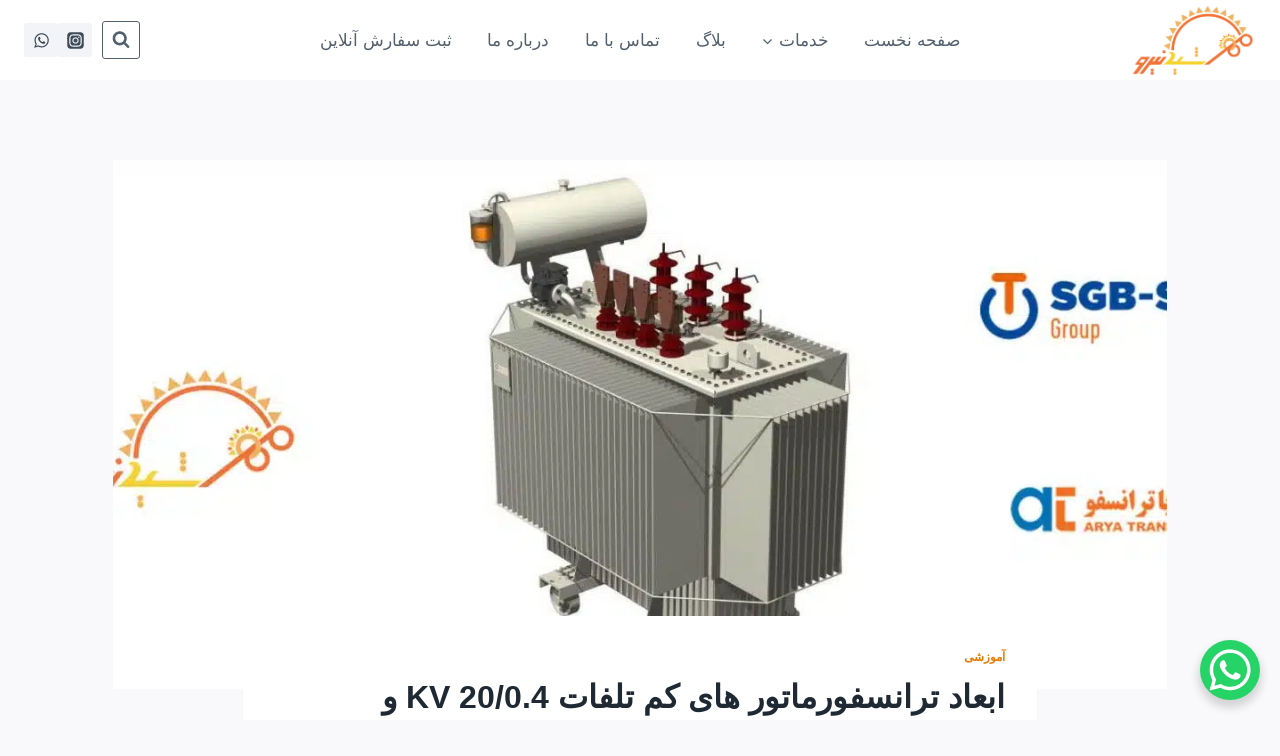

--- FILE ---
content_type: text/html; charset=UTF-8
request_url: https://mehrshidniroo.com/%EF%BB%A3%EF%BA%B8%EF%BA%A8%EF%BA%BC%EF%BA%8E%D8%AA-%EF%BB%93%EF%BB%A8%EF%BB%B0-%D8%A7%EF%BA%91%EF%BB%8C%EF%BA%8E%D8%AF%D9%89-%EF%BA%97%EF%BA%AE%D8%A7%EF%BB%A7%EF%BA%B4%EF%BB%94%EF%BB%AE%D8%B1/
body_size: 41734
content:
<!doctype html>
<html dir="rtl" lang="fa-IR" class="no-js" itemtype="https://schema.org/Blog" itemscope>
<head>
	<meta charset="UTF-8">
	<meta name="viewport" content="width=device-width, initial-scale=1, minimum-scale=1">
	<meta name='robots' content='index, follow, max-image-preview:large, max-snippet:-1, max-video-preview:-1' />

	<!-- This site is optimized with the Yoast SEO Premium plugin v26.6 (Yoast SEO v26.8) - https://yoast.com/product/yoast-seo-premium-wordpress/ -->
	<title>اﺑﻌﺎد ﺗﺮاﻧﺴﻔﻮرﻣﺎﺗﻮر ﻫﺎى کم ﺗﻠﻔﺎت KV 20/0.4 و مشخصات فنی ( قسمت هشتم)</title>
	<meta name="description" content="ﻣﺤﺼﻮﻻت ﻧﺮﻣﺎل آرﯾﺎ ﺗﺮاﻧﺴﻔﻮ ﺑﺮاى ﺑﺎزارﻫﺎى داﺧﻠﻰ ﺗﺮاﻧﺴﻔﻮرﻣﺎﺗﻮرﻫﺎى ﺗﻮزﯾﻊ ﮐﻢ ﺗﻠﻔﺎت A-B ﺑﺮ اﺳﺎس اﺳﺘﺎﻧﺪارد اروﭘﺎﯾﻰ CENELEC HD 428.1 ﻣﻰ ﺑﺎﺷﻨﺪ." />
	<link rel="canonical" href="https://mehrshidniroo.com/%ef%bb%a3%ef%ba%b8%ef%ba%a8%ef%ba%bc%ef%ba%8e%d8%aa-%ef%bb%93%ef%bb%a8%ef%bb%b0-%d8%a7%ef%ba%91%ef%bb%8c%ef%ba%8e%d8%af%d9%89-%ef%ba%97%ef%ba%ae%d8%a7%ef%bb%a7%ef%ba%b4%ef%bb%94%ef%bb%ae%d8%b1/" />
	<meta property="og:locale" content="fa_IR" />
	<meta property="og:type" content="article" />
	<meta property="og:title" content="اﺑﻌﺎد ﺗﺮاﻧﺴﻔﻮرﻣﺎﺗﻮر ﻫﺎى کم ﺗﻠﻔﺎت KV 20/0.4 و مشخصات فنی ( قسمت هشتم)" />
	<meta property="og:description" content="ﻣﺤﺼﻮﻻت ﻧﺮﻣﺎل آرﯾﺎ ﺗﺮاﻧﺴﻔﻮ ﺑﺮاى ﺑﺎزارﻫﺎى داﺧﻠﻰ ﺗﺮاﻧﺴﻔﻮرﻣﺎﺗﻮرﻫﺎى ﺗﻮزﯾﻊ ﮐﻢ ﺗﻠﻔﺎت A-B ﺑﺮ اﺳﺎس اﺳﺘﺎﻧﺪارد اروﭘﺎﯾﻰ CENELEC HD 428.1 ﻣﻰ ﺑﺎﺷﻨﺪ." />
	<meta property="og:url" content="https://mehrshidniroo.com/%ef%bb%a3%ef%ba%b8%ef%ba%a8%ef%ba%bc%ef%ba%8e%d8%aa-%ef%bb%93%ef%bb%a8%ef%bb%b0-%d8%a7%ef%ba%91%ef%bb%8c%ef%ba%8e%d8%af%d9%89-%ef%ba%97%ef%ba%ae%d8%a7%ef%bb%a7%ef%ba%b4%ef%bb%94%ef%bb%ae%d8%b1/" />
	<meta property="og:site_name" content="مهرشید نیرو- میکروتوربین، پنل خورشیدی - تامین تجهیزات و ترانسفورماتور" />
	<meta property="article:publisher" content="https://www.facebook.com/mehrshid.niroo.9" />
	<meta property="article:published_time" content="2019-04-30T09:42:37+00:00" />
	<meta property="article:modified_time" content="2023-10-30T10:16:13+00:00" />
	<meta property="og:image" content="https://mehrshidniroo.com/wp-content/uploads/2019/04/Distribution-1-copy-1.jpg" />
	<meta property="og:image:width" content="1671" />
	<meta property="og:image:height" content="646" />
	<meta property="og:image:type" content="image/jpeg" />
	<meta name="author" content="مهرشید نیرو" />
	<meta name="twitter:card" content="summary_large_image" />
	<meta name="twitter:creator" content="@mehrshidniroo" />
	<meta name="twitter:site" content="@mehrshidniroo" />
	<meta name="twitter:label1" content="نوشته شده توسط" />
	<meta name="twitter:data1" content="مهرشید نیرو" />
	<meta name="twitter:label2" content="زمان تخمینی مطالعه" />
	<meta name="twitter:data2" content="2 دقیقه" />
	<script type="application/ld+json" class="yoast-schema-graph">{"@context":"https://schema.org","@graph":[{"@type":"Article","@id":"https://mehrshidniroo.com/%ef%bb%a3%ef%ba%b8%ef%ba%a8%ef%ba%bc%ef%ba%8e%d8%aa-%ef%bb%93%ef%bb%a8%ef%bb%b0-%d8%a7%ef%ba%91%ef%bb%8c%ef%ba%8e%d8%af%d9%89-%ef%ba%97%ef%ba%ae%d8%a7%ef%bb%a7%ef%ba%b4%ef%bb%94%ef%bb%ae%d8%b1/#article","isPartOf":{"@id":"https://mehrshidniroo.com/%ef%bb%a3%ef%ba%b8%ef%ba%a8%ef%ba%bc%ef%ba%8e%d8%aa-%ef%bb%93%ef%bb%a8%ef%bb%b0-%d8%a7%ef%ba%91%ef%bb%8c%ef%ba%8e%d8%af%d9%89-%ef%ba%97%ef%ba%ae%d8%a7%ef%bb%a7%ef%ba%b4%ef%bb%94%ef%bb%ae%d8%b1/"},"author":{"name":"مهرشید نیرو","@id":"https://mehrshidniroo.com/#/schema/person/1bac97b68c6125c994ab1e5a6aec29e6"},"headline":"اﺑﻌﺎد ﺗﺮاﻧﺴﻔﻮرﻣﺎﺗﻮر ﻫﺎى کم ﺗﻠﻔﺎت KV 20/0.4 و مشخصات فنی ( قسمت هشتم)","datePublished":"2019-04-30T09:42:37+00:00","dateModified":"2023-10-30T10:16:13+00:00","mainEntityOfPage":{"@id":"https://mehrshidniroo.com/%ef%bb%a3%ef%ba%b8%ef%ba%a8%ef%ba%bc%ef%ba%8e%d8%aa-%ef%bb%93%ef%bb%a8%ef%bb%b0-%d8%a7%ef%ba%91%ef%bb%8c%ef%ba%8e%d8%af%d9%89-%ef%ba%97%ef%ba%ae%d8%a7%ef%bb%a7%ef%ba%b4%ef%bb%94%ef%bb%ae%d8%b1/"},"wordCount":7,"commentCount":0,"publisher":{"@id":"https://mehrshidniroo.com/#organization"},"image":{"@id":"https://mehrshidniroo.com/%ef%bb%a3%ef%ba%b8%ef%ba%a8%ef%ba%bc%ef%ba%8e%d8%aa-%ef%bb%93%ef%bb%a8%ef%bb%b0-%d8%a7%ef%ba%91%ef%bb%8c%ef%ba%8e%d8%af%d9%89-%ef%ba%97%ef%ba%ae%d8%a7%ef%bb%a7%ef%ba%b4%ef%bb%94%ef%bb%ae%d8%b1/#primaryimage"},"thumbnailUrl":"https://mehrshidniroo.com/wp-content/uploads/2019/04/Distribution-1-copy-1.jpg","articleSection":["آموزشی"],"inLanguage":"fa-IR","potentialAction":[{"@type":"CommentAction","name":"Comment","target":["https://mehrshidniroo.com/%ef%bb%a3%ef%ba%b8%ef%ba%a8%ef%ba%bc%ef%ba%8e%d8%aa-%ef%bb%93%ef%bb%a8%ef%bb%b0-%d8%a7%ef%ba%91%ef%bb%8c%ef%ba%8e%d8%af%d9%89-%ef%ba%97%ef%ba%ae%d8%a7%ef%bb%a7%ef%ba%b4%ef%bb%94%ef%bb%ae%d8%b1/#respond"]}]},{"@type":"WebPage","@id":"https://mehrshidniroo.com/%ef%bb%a3%ef%ba%b8%ef%ba%a8%ef%ba%bc%ef%ba%8e%d8%aa-%ef%bb%93%ef%bb%a8%ef%bb%b0-%d8%a7%ef%ba%91%ef%bb%8c%ef%ba%8e%d8%af%d9%89-%ef%ba%97%ef%ba%ae%d8%a7%ef%bb%a7%ef%ba%b4%ef%bb%94%ef%bb%ae%d8%b1/","url":"https://mehrshidniroo.com/%ef%bb%a3%ef%ba%b8%ef%ba%a8%ef%ba%bc%ef%ba%8e%d8%aa-%ef%bb%93%ef%bb%a8%ef%bb%b0-%d8%a7%ef%ba%91%ef%bb%8c%ef%ba%8e%d8%af%d9%89-%ef%ba%97%ef%ba%ae%d8%a7%ef%bb%a7%ef%ba%b4%ef%bb%94%ef%bb%ae%d8%b1/","name":"اﺑﻌﺎد ﺗﺮاﻧﺴﻔﻮرﻣﺎﺗﻮر ﻫﺎى کم ﺗﻠﻔﺎت KV 20/0.4 و مشخصات فنی ( قسمت هشتم)","isPartOf":{"@id":"https://mehrshidniroo.com/#website"},"primaryImageOfPage":{"@id":"https://mehrshidniroo.com/%ef%bb%a3%ef%ba%b8%ef%ba%a8%ef%ba%bc%ef%ba%8e%d8%aa-%ef%bb%93%ef%bb%a8%ef%bb%b0-%d8%a7%ef%ba%91%ef%bb%8c%ef%ba%8e%d8%af%d9%89-%ef%ba%97%ef%ba%ae%d8%a7%ef%bb%a7%ef%ba%b4%ef%bb%94%ef%bb%ae%d8%b1/#primaryimage"},"image":{"@id":"https://mehrshidniroo.com/%ef%bb%a3%ef%ba%b8%ef%ba%a8%ef%ba%bc%ef%ba%8e%d8%aa-%ef%bb%93%ef%bb%a8%ef%bb%b0-%d8%a7%ef%ba%91%ef%bb%8c%ef%ba%8e%d8%af%d9%89-%ef%ba%97%ef%ba%ae%d8%a7%ef%bb%a7%ef%ba%b4%ef%bb%94%ef%bb%ae%d8%b1/#primaryimage"},"thumbnailUrl":"https://mehrshidniroo.com/wp-content/uploads/2019/04/Distribution-1-copy-1.jpg","datePublished":"2019-04-30T09:42:37+00:00","dateModified":"2023-10-30T10:16:13+00:00","description":"ﻣﺤﺼﻮﻻت ﻧﺮﻣﺎل آرﯾﺎ ﺗﺮاﻧﺴﻔﻮ ﺑﺮاى ﺑﺎزارﻫﺎى داﺧﻠﻰ ﺗﺮاﻧﺴﻔﻮرﻣﺎﺗﻮرﻫﺎى ﺗﻮزﯾﻊ ﮐﻢ ﺗﻠﻔﺎت A-B ﺑﺮ اﺳﺎس اﺳﺘﺎﻧﺪارد اروﭘﺎﯾﻰ CENELEC HD 428.1 ﻣﻰ ﺑﺎﺷﻨﺪ.","breadcrumb":{"@id":"https://mehrshidniroo.com/%ef%bb%a3%ef%ba%b8%ef%ba%a8%ef%ba%bc%ef%ba%8e%d8%aa-%ef%bb%93%ef%bb%a8%ef%bb%b0-%d8%a7%ef%ba%91%ef%bb%8c%ef%ba%8e%d8%af%d9%89-%ef%ba%97%ef%ba%ae%d8%a7%ef%bb%a7%ef%ba%b4%ef%bb%94%ef%bb%ae%d8%b1/#breadcrumb"},"inLanguage":"fa-IR","potentialAction":[{"@type":"ReadAction","target":["https://mehrshidniroo.com/%ef%bb%a3%ef%ba%b8%ef%ba%a8%ef%ba%bc%ef%ba%8e%d8%aa-%ef%bb%93%ef%bb%a8%ef%bb%b0-%d8%a7%ef%ba%91%ef%bb%8c%ef%ba%8e%d8%af%d9%89-%ef%ba%97%ef%ba%ae%d8%a7%ef%bb%a7%ef%ba%b4%ef%bb%94%ef%bb%ae%d8%b1/"]}]},{"@type":"ImageObject","inLanguage":"fa-IR","@id":"https://mehrshidniroo.com/%ef%bb%a3%ef%ba%b8%ef%ba%a8%ef%ba%bc%ef%ba%8e%d8%aa-%ef%bb%93%ef%bb%a8%ef%bb%b0-%d8%a7%ef%ba%91%ef%bb%8c%ef%ba%8e%d8%af%d9%89-%ef%ba%97%ef%ba%ae%d8%a7%ef%bb%a7%ef%ba%b4%ef%bb%94%ef%bb%ae%d8%b1/#primaryimage","url":"https://mehrshidniroo.com/wp-content/uploads/2019/04/Distribution-1-copy-1.jpg","contentUrl":"https://mehrshidniroo.com/wp-content/uploads/2019/04/Distribution-1-copy-1.jpg","width":1671,"height":646},{"@type":"BreadcrumbList","@id":"https://mehrshidniroo.com/%ef%bb%a3%ef%ba%b8%ef%ba%a8%ef%ba%bc%ef%ba%8e%d8%aa-%ef%bb%93%ef%bb%a8%ef%bb%b0-%d8%a7%ef%ba%91%ef%bb%8c%ef%ba%8e%d8%af%d9%89-%ef%ba%97%ef%ba%ae%d8%a7%ef%bb%a7%ef%ba%b4%ef%bb%94%ef%bb%ae%d8%b1/#breadcrumb","itemListElement":[{"@type":"ListItem","position":1,"name":"خانه","item":"https://mehrshidniroo.com/"},{"@type":"ListItem","position":2,"name":"بلاگ","item":"https://mehrshidniroo.com/blog/"},{"@type":"ListItem","position":3,"name":"آموزشی","item":"https://mehrshidniroo.com/category/%d8%a2%d9%85%d9%88%d8%b2%d8%b4%db%8c/"},{"@type":"ListItem","position":4,"name":"اﺑﻌﺎد ﺗﺮاﻧﺴﻔﻮرﻣﺎﺗﻮر ﻫﺎى کم ﺗﻠﻔﺎت KV 20/0.4 و مشخصات فنی ( قسمت هشتم)"}]},{"@type":"WebSite","@id":"https://mehrshidniroo.com/#website","url":"https://mehrshidniroo.com/","name":"مهرشید نیرو | نیروگاه خورشیدی، آبی و بادی | انواع ترانسفورماتور توزیع و قدرت","description":"مهرشید نیرو  ارائه دهنده انواع توربین آبی، خدمات نیروگاه خورشیدی و بادی ، انواع ترانسفورماتور","publisher":{"@id":"https://mehrshidniroo.com/#organization"},"alternateName":"شرکت مهرشید نیرو","potentialAction":[{"@type":"SearchAction","target":{"@type":"EntryPoint","urlTemplate":"https://mehrshidniroo.com/?s={search_term_string}"},"query-input":{"@type":"PropertyValueSpecification","valueRequired":true,"valueName":"search_term_string"}}],"inLanguage":"fa-IR"},{"@type":"Organization","@id":"https://mehrshidniroo.com/#organization","name":"شرکت مهرشید نیرو","alternateName":"مهرشید نیرو","url":"https://mehrshidniroo.com/","logo":{"@type":"ImageObject","inLanguage":"fa-IR","@id":"https://mehrshidniroo.com/#/schema/logo/image/","url":"https://mehrshidniroo.com/wp-content/uploads/2021/11/cropped-logobannerapp.png","contentUrl":"https://mehrshidniroo.com/wp-content/uploads/2021/11/cropped-logobannerapp.png","width":537,"height":310,"caption":"شرکت مهرشید نیرو"},"image":{"@id":"https://mehrshidniroo.com/#/schema/logo/image/"},"sameAs":["https://www.facebook.com/mehrshid.niroo.9","https://x.com/mehrshidniroo","https://instagram.com/mehrshidniroo","https://www.aparat.com/mehrshidniroo"],"description":"خدمات تامین تجهیزات و احداث انواع نیروگاه خورشیدی، آبی و بادی | تامین تجهیزات شبکه برق و ترانسفورماتور توزیع و قدرت","email":"info@mehrshidniroo.com","telephone":"02166073825","legalName":"فناوران مهرشید نیرو","foundingDate":"1395-10-01","numberOfEmployees":{"@type":"QuantitativeValue","minValue":"11","maxValue":"50"}},{"@type":"Person","@id":"https://mehrshidniroo.com/#/schema/person/1bac97b68c6125c994ab1e5a6aec29e6","name":"مهرشید نیرو","sameAs":["http://مهرشید%20نیرو"],"url":"https://mehrshidniroo.com/author/mehrshidniroo/"}]}</script>
	<!-- / Yoast SEO Premium plugin. -->


			<script>document.documentElement.classList.remove( 'no-js' );</script>
			<style id='wp-img-auto-sizes-contain-inline-css'>
img:is([sizes=auto i],[sizes^="auto," i]){contain-intrinsic-size:3000px 1500px}
/*# sourceURL=wp-img-auto-sizes-contain-inline-css */
</style>
<link rel='stylesheet' id='wp-block-library-rtl-css' href='https://mehrshidniroo.com/wp-includes/css/dist/block-library/style-rtl.min.css?ver=6.9' media='all' />
<style id='wp-block-button-inline-css'>
.wp-block-button__link{align-content:center;box-sizing:border-box;cursor:pointer;display:inline-block;height:100%;text-align:center;word-break:break-word}.wp-block-button__link.aligncenter{text-align:center}.wp-block-button__link.alignright{text-align:right}:where(.wp-block-button__link){border-radius:9999px;box-shadow:none;padding:calc(.667em + 2px) calc(1.333em + 2px);text-decoration:none}.wp-block-button[style*=text-decoration] .wp-block-button__link{text-decoration:inherit}.wp-block-buttons>.wp-block-button.has-custom-width{max-width:none}.wp-block-buttons>.wp-block-button.has-custom-width .wp-block-button__link{width:100%}.wp-block-buttons>.wp-block-button.has-custom-font-size .wp-block-button__link{font-size:inherit}.wp-block-buttons>.wp-block-button.wp-block-button__width-25{width:calc(25% - var(--wp--style--block-gap, .5em)*.75)}.wp-block-buttons>.wp-block-button.wp-block-button__width-50{width:calc(50% - var(--wp--style--block-gap, .5em)*.5)}.wp-block-buttons>.wp-block-button.wp-block-button__width-75{width:calc(75% - var(--wp--style--block-gap, .5em)*.25)}.wp-block-buttons>.wp-block-button.wp-block-button__width-100{flex-basis:100%;width:100%}.wp-block-buttons.is-vertical>.wp-block-button.wp-block-button__width-25{width:25%}.wp-block-buttons.is-vertical>.wp-block-button.wp-block-button__width-50{width:50%}.wp-block-buttons.is-vertical>.wp-block-button.wp-block-button__width-75{width:75%}.wp-block-button.is-style-squared,.wp-block-button__link.wp-block-button.is-style-squared{border-radius:0}.wp-block-button.no-border-radius,.wp-block-button__link.no-border-radius{border-radius:0!important}:root :where(.wp-block-button .wp-block-button__link.is-style-outline),:root :where(.wp-block-button.is-style-outline>.wp-block-button__link){border:2px solid;padding:.667em 1.333em}:root :where(.wp-block-button .wp-block-button__link.is-style-outline:not(.has-text-color)),:root :where(.wp-block-button.is-style-outline>.wp-block-button__link:not(.has-text-color)){color:currentColor}:root :where(.wp-block-button .wp-block-button__link.is-style-outline:not(.has-background)),:root :where(.wp-block-button.is-style-outline>.wp-block-button__link:not(.has-background)){background-color:initial;background-image:none}
/*# sourceURL=https://mehrshidniroo.com/wp-includes/blocks/button/style.min.css */
</style>
<style id='wp-block-heading-inline-css'>
h1:where(.wp-block-heading).has-background,h2:where(.wp-block-heading).has-background,h3:where(.wp-block-heading).has-background,h4:where(.wp-block-heading).has-background,h5:where(.wp-block-heading).has-background,h6:where(.wp-block-heading).has-background{padding:1.25em 2.375em}h1.has-text-align-left[style*=writing-mode]:where([style*=vertical-lr]),h1.has-text-align-right[style*=writing-mode]:where([style*=vertical-rl]),h2.has-text-align-left[style*=writing-mode]:where([style*=vertical-lr]),h2.has-text-align-right[style*=writing-mode]:where([style*=vertical-rl]),h3.has-text-align-left[style*=writing-mode]:where([style*=vertical-lr]),h3.has-text-align-right[style*=writing-mode]:where([style*=vertical-rl]),h4.has-text-align-left[style*=writing-mode]:where([style*=vertical-lr]),h4.has-text-align-right[style*=writing-mode]:where([style*=vertical-rl]),h5.has-text-align-left[style*=writing-mode]:where([style*=vertical-lr]),h5.has-text-align-right[style*=writing-mode]:where([style*=vertical-rl]),h6.has-text-align-left[style*=writing-mode]:where([style*=vertical-lr]),h6.has-text-align-right[style*=writing-mode]:where([style*=vertical-rl]){rotate:180deg}
/*# sourceURL=https://mehrshidniroo.com/wp-includes/blocks/heading/style.min.css */
</style>
<style id='wp-block-image-inline-css'>
.wp-block-image>a,.wp-block-image>figure>a{display:inline-block}.wp-block-image img{box-sizing:border-box;height:auto;max-width:100%;vertical-align:bottom}@media not (prefers-reduced-motion){.wp-block-image img.hide{visibility:hidden}.wp-block-image img.show{animation:show-content-image .4s}}.wp-block-image[style*=border-radius] img,.wp-block-image[style*=border-radius]>a{border-radius:inherit}.wp-block-image.has-custom-border img{box-sizing:border-box}.wp-block-image.aligncenter{text-align:center}.wp-block-image.alignfull>a,.wp-block-image.alignwide>a{width:100%}.wp-block-image.alignfull img,.wp-block-image.alignwide img{height:auto;width:100%}.wp-block-image .aligncenter,.wp-block-image .alignleft,.wp-block-image .alignright,.wp-block-image.aligncenter,.wp-block-image.alignleft,.wp-block-image.alignright{display:table}.wp-block-image .aligncenter>figcaption,.wp-block-image .alignleft>figcaption,.wp-block-image .alignright>figcaption,.wp-block-image.aligncenter>figcaption,.wp-block-image.alignleft>figcaption,.wp-block-image.alignright>figcaption{caption-side:bottom;display:table-caption}.wp-block-image .alignleft{float:left;margin:.5em 1em .5em 0}.wp-block-image .alignright{float:right;margin:.5em 0 .5em 1em}.wp-block-image .aligncenter{margin-left:auto;margin-right:auto}.wp-block-image :where(figcaption){margin-bottom:1em;margin-top:.5em}.wp-block-image.is-style-circle-mask img{border-radius:9999px}@supports ((-webkit-mask-image:none) or (mask-image:none)) or (-webkit-mask-image:none){.wp-block-image.is-style-circle-mask img{border-radius:0;-webkit-mask-image:url('data:image/svg+xml;utf8,<svg viewBox="0 0 100 100" xmlns="http://www.w3.org/2000/svg"><circle cx="50" cy="50" r="50"/></svg>');mask-image:url('data:image/svg+xml;utf8,<svg viewBox="0 0 100 100" xmlns="http://www.w3.org/2000/svg"><circle cx="50" cy="50" r="50"/></svg>');mask-mode:alpha;-webkit-mask-position:center;mask-position:center;-webkit-mask-repeat:no-repeat;mask-repeat:no-repeat;-webkit-mask-size:contain;mask-size:contain}}:root :where(.wp-block-image.is-style-rounded img,.wp-block-image .is-style-rounded img){border-radius:9999px}.wp-block-image figure{margin:0}.wp-lightbox-container{display:flex;flex-direction:column;position:relative}.wp-lightbox-container img{cursor:zoom-in}.wp-lightbox-container img:hover+button{opacity:1}.wp-lightbox-container button{align-items:center;backdrop-filter:blur(16px) saturate(180%);background-color:#5a5a5a40;border:none;border-radius:4px;cursor:zoom-in;display:flex;height:20px;justify-content:center;left:16px;opacity:0;padding:0;position:absolute;text-align:center;top:16px;width:20px;z-index:100}@media not (prefers-reduced-motion){.wp-lightbox-container button{transition:opacity .2s ease}}.wp-lightbox-container button:focus-visible{outline:3px auto #5a5a5a40;outline:3px auto -webkit-focus-ring-color;outline-offset:3px}.wp-lightbox-container button:hover{cursor:pointer;opacity:1}.wp-lightbox-container button:focus{opacity:1}.wp-lightbox-container button:focus,.wp-lightbox-container button:hover,.wp-lightbox-container button:not(:hover):not(:active):not(.has-background){background-color:#5a5a5a40;border:none}.wp-lightbox-overlay{box-sizing:border-box;cursor:zoom-out;height:100vh;overflow:hidden;position:fixed;right:0;top:0;visibility:hidden;width:100%;z-index:100000}.wp-lightbox-overlay .close-button{align-items:center;cursor:pointer;display:flex;justify-content:center;left:calc(env(safe-area-inset-left) + 16px);min-height:40px;min-width:40px;padding:0;position:absolute;top:calc(env(safe-area-inset-top) + 16px);z-index:5000000}.wp-lightbox-overlay .close-button:focus,.wp-lightbox-overlay .close-button:hover,.wp-lightbox-overlay .close-button:not(:hover):not(:active):not(.has-background){background:none;border:none}.wp-lightbox-overlay .lightbox-image-container{height:var(--wp--lightbox-container-height);overflow:hidden;position:absolute;right:50%;top:50%;transform:translate(50%,-50%);transform-origin:top right;width:var(--wp--lightbox-container-width);z-index:9999999999}.wp-lightbox-overlay .wp-block-image{align-items:center;box-sizing:border-box;display:flex;height:100%;justify-content:center;margin:0;position:relative;transform-origin:100% 0;width:100%;z-index:3000000}.wp-lightbox-overlay .wp-block-image img{height:var(--wp--lightbox-image-height);min-height:var(--wp--lightbox-image-height);min-width:var(--wp--lightbox-image-width);width:var(--wp--lightbox-image-width)}.wp-lightbox-overlay .wp-block-image figcaption{display:none}.wp-lightbox-overlay button{background:none;border:none}.wp-lightbox-overlay .scrim{background-color:#fff;height:100%;opacity:.9;position:absolute;width:100%;z-index:2000000}.wp-lightbox-overlay.active{visibility:visible}@media not (prefers-reduced-motion){.wp-lightbox-overlay.active{animation:turn-on-visibility .25s both}.wp-lightbox-overlay.active img{animation:turn-on-visibility .35s both}.wp-lightbox-overlay.show-closing-animation:not(.active){animation:turn-off-visibility .35s both}.wp-lightbox-overlay.show-closing-animation:not(.active) img{animation:turn-off-visibility .25s both}.wp-lightbox-overlay.zoom.active{animation:none;opacity:1;visibility:visible}.wp-lightbox-overlay.zoom.active .lightbox-image-container{animation:lightbox-zoom-in .4s}.wp-lightbox-overlay.zoom.active .lightbox-image-container img{animation:none}.wp-lightbox-overlay.zoom.active .scrim{animation:turn-on-visibility .4s forwards}.wp-lightbox-overlay.zoom.show-closing-animation:not(.active){animation:none}.wp-lightbox-overlay.zoom.show-closing-animation:not(.active) .lightbox-image-container{animation:lightbox-zoom-out .4s}.wp-lightbox-overlay.zoom.show-closing-animation:not(.active) .lightbox-image-container img{animation:none}.wp-lightbox-overlay.zoom.show-closing-animation:not(.active) .scrim{animation:turn-off-visibility .4s forwards}}@keyframes show-content-image{0%{visibility:hidden}99%{visibility:hidden}to{visibility:visible}}@keyframes turn-on-visibility{0%{opacity:0}to{opacity:1}}@keyframes turn-off-visibility{0%{opacity:1;visibility:visible}99%{opacity:0;visibility:visible}to{opacity:0;visibility:hidden}}@keyframes lightbox-zoom-in{0%{transform:translate(calc(((-100vw + var(--wp--lightbox-scrollbar-width))/2 + var(--wp--lightbox-initial-left-position))*-1),calc(-50vh + var(--wp--lightbox-initial-top-position))) scale(var(--wp--lightbox-scale))}to{transform:translate(50%,-50%) scale(1)}}@keyframes lightbox-zoom-out{0%{transform:translate(50%,-50%) scale(1);visibility:visible}99%{visibility:visible}to{transform:translate(calc(((-100vw + var(--wp--lightbox-scrollbar-width))/2 + var(--wp--lightbox-initial-left-position))*-1),calc(-50vh + var(--wp--lightbox-initial-top-position))) scale(var(--wp--lightbox-scale));visibility:hidden}}
/*# sourceURL=https://mehrshidniroo.com/wp-includes/blocks/image/style.min.css */
</style>
<style id='wp-block-buttons-inline-css'>
.wp-block-buttons{box-sizing:border-box}.wp-block-buttons.is-vertical{flex-direction:column}.wp-block-buttons.is-vertical>.wp-block-button:last-child{margin-bottom:0}.wp-block-buttons>.wp-block-button{display:inline-block;margin:0}.wp-block-buttons.is-content-justification-left{justify-content:flex-start}.wp-block-buttons.is-content-justification-left.is-vertical{align-items:flex-start}.wp-block-buttons.is-content-justification-center{justify-content:center}.wp-block-buttons.is-content-justification-center.is-vertical{align-items:center}.wp-block-buttons.is-content-justification-right{justify-content:flex-end}.wp-block-buttons.is-content-justification-right.is-vertical{align-items:flex-end}.wp-block-buttons.is-content-justification-space-between{justify-content:space-between}.wp-block-buttons.aligncenter{text-align:center}.wp-block-buttons:not(.is-content-justification-space-between,.is-content-justification-right,.is-content-justification-left,.is-content-justification-center) .wp-block-button.aligncenter{margin-left:auto;margin-right:auto;width:100%}.wp-block-buttons[style*=text-decoration] .wp-block-button,.wp-block-buttons[style*=text-decoration] .wp-block-button__link{text-decoration:inherit}.wp-block-buttons.has-custom-font-size .wp-block-button__link{font-size:inherit}.wp-block-buttons .wp-block-button__link{width:100%}.wp-block-button.aligncenter{text-align:center}
/*# sourceURL=https://mehrshidniroo.com/wp-includes/blocks/buttons/style.min.css */
</style>
<style id='wp-block-columns-inline-css'>
.wp-block-columns{box-sizing:border-box;display:flex;flex-wrap:wrap!important}@media (min-width:782px){.wp-block-columns{flex-wrap:nowrap!important}}.wp-block-columns{align-items:normal!important}.wp-block-columns.are-vertically-aligned-top{align-items:flex-start}.wp-block-columns.are-vertically-aligned-center{align-items:center}.wp-block-columns.are-vertically-aligned-bottom{align-items:flex-end}@media (max-width:781px){.wp-block-columns:not(.is-not-stacked-on-mobile)>.wp-block-column{flex-basis:100%!important}}@media (min-width:782px){.wp-block-columns:not(.is-not-stacked-on-mobile)>.wp-block-column{flex-basis:0;flex-grow:1}.wp-block-columns:not(.is-not-stacked-on-mobile)>.wp-block-column[style*=flex-basis]{flex-grow:0}}.wp-block-columns.is-not-stacked-on-mobile{flex-wrap:nowrap!important}.wp-block-columns.is-not-stacked-on-mobile>.wp-block-column{flex-basis:0;flex-grow:1}.wp-block-columns.is-not-stacked-on-mobile>.wp-block-column[style*=flex-basis]{flex-grow:0}:where(.wp-block-columns){margin-bottom:1.75em}:where(.wp-block-columns.has-background){padding:1.25em 2.375em}.wp-block-column{flex-grow:1;min-width:0;overflow-wrap:break-word;word-break:break-word}.wp-block-column.is-vertically-aligned-top{align-self:flex-start}.wp-block-column.is-vertically-aligned-center{align-self:center}.wp-block-column.is-vertically-aligned-bottom{align-self:flex-end}.wp-block-column.is-vertically-aligned-stretch{align-self:stretch}.wp-block-column.is-vertically-aligned-bottom,.wp-block-column.is-vertically-aligned-center,.wp-block-column.is-vertically-aligned-top{width:100%}
/*# sourceURL=https://mehrshidniroo.com/wp-includes/blocks/columns/style.min.css */
</style>
<style id='wp-block-paragraph-inline-css'>
.is-small-text{font-size:.875em}.is-regular-text{font-size:1em}.is-large-text{font-size:2.25em}.is-larger-text{font-size:3em}.has-drop-cap:not(:focus):first-letter{float:right;font-size:8.4em;font-style:normal;font-weight:100;line-height:.68;margin:.05em 0 0 .1em;text-transform:uppercase}body.rtl .has-drop-cap:not(:focus):first-letter{float:none;margin-right:.1em}p.has-drop-cap.has-background{overflow:hidden}:root :where(p.has-background){padding:1.25em 2.375em}:where(p.has-text-color:not(.has-link-color)) a{color:inherit}p.has-text-align-left[style*="writing-mode:vertical-lr"],p.has-text-align-right[style*="writing-mode:vertical-rl"]{rotate:180deg}
/*# sourceURL=https://mehrshidniroo.com/wp-includes/blocks/paragraph/style.min.css */
</style>
<style id='wp-block-table-inline-css'>
.wp-block-table{overflow-x:auto}.wp-block-table table{border-collapse:collapse;width:100%}.wp-block-table thead{border-bottom:3px solid}.wp-block-table tfoot{border-top:3px solid}.wp-block-table td,.wp-block-table th{border:1px solid;padding:.5em}.wp-block-table .has-fixed-layout{table-layout:fixed;width:100%}.wp-block-table .has-fixed-layout td,.wp-block-table .has-fixed-layout th{word-break:break-word}.wp-block-table.aligncenter,.wp-block-table.alignleft,.wp-block-table.alignright{display:table;width:auto}.wp-block-table.aligncenter td,.wp-block-table.aligncenter th,.wp-block-table.alignleft td,.wp-block-table.alignleft th,.wp-block-table.alignright td,.wp-block-table.alignright th{word-break:break-word}.wp-block-table .has-subtle-light-gray-background-color{background-color:#f3f4f5}.wp-block-table .has-subtle-pale-green-background-color{background-color:#e9fbe5}.wp-block-table .has-subtle-pale-blue-background-color{background-color:#e7f5fe}.wp-block-table .has-subtle-pale-pink-background-color{background-color:#fcf0ef}.wp-block-table.is-style-stripes{background-color:initial;border-collapse:inherit;border-spacing:0}.wp-block-table.is-style-stripes tbody tr:nth-child(odd){background-color:#f0f0f0}.wp-block-table.is-style-stripes.has-subtle-light-gray-background-color tbody tr:nth-child(odd){background-color:#f3f4f5}.wp-block-table.is-style-stripes.has-subtle-pale-green-background-color tbody tr:nth-child(odd){background-color:#e9fbe5}.wp-block-table.is-style-stripes.has-subtle-pale-blue-background-color tbody tr:nth-child(odd){background-color:#e7f5fe}.wp-block-table.is-style-stripes.has-subtle-pale-pink-background-color tbody tr:nth-child(odd){background-color:#fcf0ef}.wp-block-table.is-style-stripes td,.wp-block-table.is-style-stripes th{border-color:#0000}.wp-block-table.is-style-stripes{border-bottom:1px solid #f0f0f0}.wp-block-table .has-border-color td,.wp-block-table .has-border-color th,.wp-block-table .has-border-color tr,.wp-block-table .has-border-color>*{border-color:inherit}.wp-block-table table[style*=border-top-color] tr:first-child,.wp-block-table table[style*=border-top-color] tr:first-child td,.wp-block-table table[style*=border-top-color] tr:first-child th,.wp-block-table table[style*=border-top-color]>*,.wp-block-table table[style*=border-top-color]>* td,.wp-block-table table[style*=border-top-color]>* th{border-top-color:inherit}.wp-block-table table[style*=border-top-color] tr:not(:first-child){border-top-color:initial}.wp-block-table table[style*=border-right-color] td:last-child,.wp-block-table table[style*=border-right-color] th,.wp-block-table table[style*=border-right-color] tr,.wp-block-table table[style*=border-right-color]>*{border-left-color:inherit}.wp-block-table table[style*=border-bottom-color] tr:last-child,.wp-block-table table[style*=border-bottom-color] tr:last-child td,.wp-block-table table[style*=border-bottom-color] tr:last-child th,.wp-block-table table[style*=border-bottom-color]>*,.wp-block-table table[style*=border-bottom-color]>* td,.wp-block-table table[style*=border-bottom-color]>* th{border-bottom-color:inherit}.wp-block-table table[style*=border-bottom-color] tr:not(:last-child){border-bottom-color:initial}.wp-block-table table[style*=border-left-color] td:first-child,.wp-block-table table[style*=border-left-color] th,.wp-block-table table[style*=border-left-color] tr,.wp-block-table table[style*=border-left-color]>*{border-right-color:inherit}.wp-block-table table[style*=border-style] td,.wp-block-table table[style*=border-style] th,.wp-block-table table[style*=border-style] tr,.wp-block-table table[style*=border-style]>*{border-style:inherit}.wp-block-table table[style*=border-width] td,.wp-block-table table[style*=border-width] th,.wp-block-table table[style*=border-width] tr,.wp-block-table table[style*=border-width]>*{border-style:inherit;border-width:inherit}
/*# sourceURL=https://mehrshidniroo.com/wp-includes/blocks/table/style.min.css */
</style>
<link data-minify="1" rel='stylesheet' id='wc-blocks-style-rtl-css' href='https://mehrshidniroo.com/wp-content/cache/min/1/wp-content/plugins/woocommerce/assets/client/blocks/wc-blocks-rtl.css?ver=1764057647' media='all' />
<style id='global-styles-inline-css'>
:root{--wp--preset--aspect-ratio--square: 1;--wp--preset--aspect-ratio--4-3: 4/3;--wp--preset--aspect-ratio--3-4: 3/4;--wp--preset--aspect-ratio--3-2: 3/2;--wp--preset--aspect-ratio--2-3: 2/3;--wp--preset--aspect-ratio--16-9: 16/9;--wp--preset--aspect-ratio--9-16: 9/16;--wp--preset--color--black: #000000;--wp--preset--color--cyan-bluish-gray: #abb8c3;--wp--preset--color--white: #ffffff;--wp--preset--color--pale-pink: #f78da7;--wp--preset--color--vivid-red: #cf2e2e;--wp--preset--color--luminous-vivid-orange: #ff6900;--wp--preset--color--luminous-vivid-amber: #fcb900;--wp--preset--color--light-green-cyan: #7bdcb5;--wp--preset--color--vivid-green-cyan: #00d084;--wp--preset--color--pale-cyan-blue: #8ed1fc;--wp--preset--color--vivid-cyan-blue: #0693e3;--wp--preset--color--vivid-purple: #9b51e0;--wp--preset--color--theme-palette-1: var(--global-palette1);--wp--preset--color--theme-palette-2: var(--global-palette2);--wp--preset--color--theme-palette-3: var(--global-palette3);--wp--preset--color--theme-palette-4: var(--global-palette4);--wp--preset--color--theme-palette-5: var(--global-palette5);--wp--preset--color--theme-palette-6: var(--global-palette6);--wp--preset--color--theme-palette-7: var(--global-palette7);--wp--preset--color--theme-palette-8: var(--global-palette8);--wp--preset--color--theme-palette-9: var(--global-palette9);--wp--preset--color--theme-palette-10: var(--global-palette10);--wp--preset--color--theme-palette-11: var(--global-palette11);--wp--preset--color--theme-palette-12: var(--global-palette12);--wp--preset--color--theme-palette-13: var(--global-palette13);--wp--preset--color--theme-palette-14: var(--global-palette14);--wp--preset--color--theme-palette-15: var(--global-palette15);--wp--preset--gradient--vivid-cyan-blue-to-vivid-purple: linear-gradient(135deg,rgb(6,147,227) 0%,rgb(155,81,224) 100%);--wp--preset--gradient--light-green-cyan-to-vivid-green-cyan: linear-gradient(135deg,rgb(122,220,180) 0%,rgb(0,208,130) 100%);--wp--preset--gradient--luminous-vivid-amber-to-luminous-vivid-orange: linear-gradient(135deg,rgb(252,185,0) 0%,rgb(255,105,0) 100%);--wp--preset--gradient--luminous-vivid-orange-to-vivid-red: linear-gradient(135deg,rgb(255,105,0) 0%,rgb(207,46,46) 100%);--wp--preset--gradient--very-light-gray-to-cyan-bluish-gray: linear-gradient(135deg,rgb(238,238,238) 0%,rgb(169,184,195) 100%);--wp--preset--gradient--cool-to-warm-spectrum: linear-gradient(135deg,rgb(74,234,220) 0%,rgb(151,120,209) 20%,rgb(207,42,186) 40%,rgb(238,44,130) 60%,rgb(251,105,98) 80%,rgb(254,248,76) 100%);--wp--preset--gradient--blush-light-purple: linear-gradient(135deg,rgb(255,206,236) 0%,rgb(152,150,240) 100%);--wp--preset--gradient--blush-bordeaux: linear-gradient(135deg,rgb(254,205,165) 0%,rgb(254,45,45) 50%,rgb(107,0,62) 100%);--wp--preset--gradient--luminous-dusk: linear-gradient(135deg,rgb(255,203,112) 0%,rgb(199,81,192) 50%,rgb(65,88,208) 100%);--wp--preset--gradient--pale-ocean: linear-gradient(135deg,rgb(255,245,203) 0%,rgb(182,227,212) 50%,rgb(51,167,181) 100%);--wp--preset--gradient--electric-grass: linear-gradient(135deg,rgb(202,248,128) 0%,rgb(113,206,126) 100%);--wp--preset--gradient--midnight: linear-gradient(135deg,rgb(2,3,129) 0%,rgb(40,116,252) 100%);--wp--preset--font-size--small: var(--global-font-size-small);--wp--preset--font-size--medium: var(--global-font-size-medium);--wp--preset--font-size--large: var(--global-font-size-large);--wp--preset--font-size--x-large: 42px;--wp--preset--font-size--larger: var(--global-font-size-larger);--wp--preset--font-size--xxlarge: var(--global-font-size-xxlarge);--wp--preset--spacing--20: 0.44rem;--wp--preset--spacing--30: 0.67rem;--wp--preset--spacing--40: 1rem;--wp--preset--spacing--50: 1.5rem;--wp--preset--spacing--60: 2.25rem;--wp--preset--spacing--70: 3.38rem;--wp--preset--spacing--80: 5.06rem;--wp--preset--shadow--natural: 6px 6px 9px rgba(0, 0, 0, 0.2);--wp--preset--shadow--deep: 12px 12px 50px rgba(0, 0, 0, 0.4);--wp--preset--shadow--sharp: 6px 6px 0px rgba(0, 0, 0, 0.2);--wp--preset--shadow--outlined: 6px 6px 0px -3px rgb(255, 255, 255), 6px 6px rgb(0, 0, 0);--wp--preset--shadow--crisp: 6px 6px 0px rgb(0, 0, 0);}:where(.is-layout-flex){gap: 0.5em;}:where(.is-layout-grid){gap: 0.5em;}body .is-layout-flex{display: flex;}.is-layout-flex{flex-wrap: wrap;align-items: center;}.is-layout-flex > :is(*, div){margin: 0;}body .is-layout-grid{display: grid;}.is-layout-grid > :is(*, div){margin: 0;}:where(.wp-block-columns.is-layout-flex){gap: 2em;}:where(.wp-block-columns.is-layout-grid){gap: 2em;}:where(.wp-block-post-template.is-layout-flex){gap: 1.25em;}:where(.wp-block-post-template.is-layout-grid){gap: 1.25em;}.has-black-color{color: var(--wp--preset--color--black) !important;}.has-cyan-bluish-gray-color{color: var(--wp--preset--color--cyan-bluish-gray) !important;}.has-white-color{color: var(--wp--preset--color--white) !important;}.has-pale-pink-color{color: var(--wp--preset--color--pale-pink) !important;}.has-vivid-red-color{color: var(--wp--preset--color--vivid-red) !important;}.has-luminous-vivid-orange-color{color: var(--wp--preset--color--luminous-vivid-orange) !important;}.has-luminous-vivid-amber-color{color: var(--wp--preset--color--luminous-vivid-amber) !important;}.has-light-green-cyan-color{color: var(--wp--preset--color--light-green-cyan) !important;}.has-vivid-green-cyan-color{color: var(--wp--preset--color--vivid-green-cyan) !important;}.has-pale-cyan-blue-color{color: var(--wp--preset--color--pale-cyan-blue) !important;}.has-vivid-cyan-blue-color{color: var(--wp--preset--color--vivid-cyan-blue) !important;}.has-vivid-purple-color{color: var(--wp--preset--color--vivid-purple) !important;}.has-black-background-color{background-color: var(--wp--preset--color--black) !important;}.has-cyan-bluish-gray-background-color{background-color: var(--wp--preset--color--cyan-bluish-gray) !important;}.has-white-background-color{background-color: var(--wp--preset--color--white) !important;}.has-pale-pink-background-color{background-color: var(--wp--preset--color--pale-pink) !important;}.has-vivid-red-background-color{background-color: var(--wp--preset--color--vivid-red) !important;}.has-luminous-vivid-orange-background-color{background-color: var(--wp--preset--color--luminous-vivid-orange) !important;}.has-luminous-vivid-amber-background-color{background-color: var(--wp--preset--color--luminous-vivid-amber) !important;}.has-light-green-cyan-background-color{background-color: var(--wp--preset--color--light-green-cyan) !important;}.has-vivid-green-cyan-background-color{background-color: var(--wp--preset--color--vivid-green-cyan) !important;}.has-pale-cyan-blue-background-color{background-color: var(--wp--preset--color--pale-cyan-blue) !important;}.has-vivid-cyan-blue-background-color{background-color: var(--wp--preset--color--vivid-cyan-blue) !important;}.has-vivid-purple-background-color{background-color: var(--wp--preset--color--vivid-purple) !important;}.has-black-border-color{border-color: var(--wp--preset--color--black) !important;}.has-cyan-bluish-gray-border-color{border-color: var(--wp--preset--color--cyan-bluish-gray) !important;}.has-white-border-color{border-color: var(--wp--preset--color--white) !important;}.has-pale-pink-border-color{border-color: var(--wp--preset--color--pale-pink) !important;}.has-vivid-red-border-color{border-color: var(--wp--preset--color--vivid-red) !important;}.has-luminous-vivid-orange-border-color{border-color: var(--wp--preset--color--luminous-vivid-orange) !important;}.has-luminous-vivid-amber-border-color{border-color: var(--wp--preset--color--luminous-vivid-amber) !important;}.has-light-green-cyan-border-color{border-color: var(--wp--preset--color--light-green-cyan) !important;}.has-vivid-green-cyan-border-color{border-color: var(--wp--preset--color--vivid-green-cyan) !important;}.has-pale-cyan-blue-border-color{border-color: var(--wp--preset--color--pale-cyan-blue) !important;}.has-vivid-cyan-blue-border-color{border-color: var(--wp--preset--color--vivid-cyan-blue) !important;}.has-vivid-purple-border-color{border-color: var(--wp--preset--color--vivid-purple) !important;}.has-vivid-cyan-blue-to-vivid-purple-gradient-background{background: var(--wp--preset--gradient--vivid-cyan-blue-to-vivid-purple) !important;}.has-light-green-cyan-to-vivid-green-cyan-gradient-background{background: var(--wp--preset--gradient--light-green-cyan-to-vivid-green-cyan) !important;}.has-luminous-vivid-amber-to-luminous-vivid-orange-gradient-background{background: var(--wp--preset--gradient--luminous-vivid-amber-to-luminous-vivid-orange) !important;}.has-luminous-vivid-orange-to-vivid-red-gradient-background{background: var(--wp--preset--gradient--luminous-vivid-orange-to-vivid-red) !important;}.has-very-light-gray-to-cyan-bluish-gray-gradient-background{background: var(--wp--preset--gradient--very-light-gray-to-cyan-bluish-gray) !important;}.has-cool-to-warm-spectrum-gradient-background{background: var(--wp--preset--gradient--cool-to-warm-spectrum) !important;}.has-blush-light-purple-gradient-background{background: var(--wp--preset--gradient--blush-light-purple) !important;}.has-blush-bordeaux-gradient-background{background: var(--wp--preset--gradient--blush-bordeaux) !important;}.has-luminous-dusk-gradient-background{background: var(--wp--preset--gradient--luminous-dusk) !important;}.has-pale-ocean-gradient-background{background: var(--wp--preset--gradient--pale-ocean) !important;}.has-electric-grass-gradient-background{background: var(--wp--preset--gradient--electric-grass) !important;}.has-midnight-gradient-background{background: var(--wp--preset--gradient--midnight) !important;}.has-small-font-size{font-size: var(--wp--preset--font-size--small) !important;}.has-medium-font-size{font-size: var(--wp--preset--font-size--medium) !important;}.has-large-font-size{font-size: var(--wp--preset--font-size--large) !important;}.has-x-large-font-size{font-size: var(--wp--preset--font-size--x-large) !important;}
:where(.wp-block-columns.is-layout-flex){gap: 2em;}:where(.wp-block-columns.is-layout-grid){gap: 2em;}
/*# sourceURL=global-styles-inline-css */
</style>
<style id='core-block-supports-inline-css'>
.wp-container-core-buttons-is-layout-16018d1d{justify-content:center;}.wp-container-core-columns-is-layout-9d6595d7{flex-wrap:nowrap;}
/*# sourceURL=core-block-supports-inline-css */
</style>

<style id='classic-theme-styles-inline-css'>
/*! This file is auto-generated */
.wp-block-button__link{color:#fff;background-color:#32373c;border-radius:9999px;box-shadow:none;text-decoration:none;padding:calc(.667em + 2px) calc(1.333em + 2px);font-size:1.125em}.wp-block-file__button{background:#32373c;color:#fff;text-decoration:none}
/*# sourceURL=/wp-includes/css/classic-themes.min.css */
</style>
<style id='woocommerce-inline-inline-css'>
.woocommerce form .form-row .required { visibility: visible; }
/*# sourceURL=woocommerce-inline-inline-css */
</style>
<link rel='stylesheet' id='wpml-legacy-horizontal-list-0-css' href='https://mehrshidniroo.com/wp-content/plugins/sitepress-multilingual-cms/templates/language-switchers/legacy-list-horizontal/style.min.css?ver=1' media='all' />
<style id='wpml-legacy-horizontal-list-0-inline-css'>
.wpml-ls-statics-footer a, .wpml-ls-statics-footer .wpml-ls-sub-menu a, .wpml-ls-statics-footer .wpml-ls-sub-menu a:link, .wpml-ls-statics-footer li:not(.wpml-ls-current-language) .wpml-ls-link, .wpml-ls-statics-footer li:not(.wpml-ls-current-language) .wpml-ls-link:link {color:#444444;background-color:#ffffff;}.wpml-ls-statics-footer .wpml-ls-sub-menu a:hover,.wpml-ls-statics-footer .wpml-ls-sub-menu a:focus, .wpml-ls-statics-footer .wpml-ls-sub-menu a:link:hover, .wpml-ls-statics-footer .wpml-ls-sub-menu a:link:focus {color:#000000;background-color:#eeeeee;}.wpml-ls-statics-footer .wpml-ls-current-language > a {color:#444444;background-color:#ffffff;}.wpml-ls-statics-footer .wpml-ls-current-language:hover>a, .wpml-ls-statics-footer .wpml-ls-current-language>a:focus {color:#000000;background-color:#eeeeee;}
/*# sourceURL=wpml-legacy-horizontal-list-0-inline-css */
</style>
<link rel='stylesheet' id='kadence-global-css' href='https://mehrshidniroo.com/wp-content/themes/kadence/assets/css/global.min.css?ver=1.4.2' media='all' />
<style id='kadence-global-inline-css'>
/* Kadence Base CSS */
:root{--global-palette1:#e47b02;--global-palette2:#ed8f0c;--global-palette3:#1f2933;--global-palette4:#3e4c59;--global-palette5:#52606d;--global-palette6:#7b8794;--global-palette7:#f3f4f7;--global-palette8:#f9f9fb;--global-palette9:#ffffff;--global-palette10:oklch(from var(--global-palette1) calc(l + 0.10 * (1 - l)) calc(c * 1.00) calc(h + 180) / 100%);--global-palette11:#13612e;--global-palette12:#1159af;--global-palette13:#b82105;--global-palette14:#f7630c;--global-palette15:#f5a524;--global-palette9rgb:255, 255, 255;--global-palette-highlight:var(--global-palette1);--global-palette-highlight-alt:var(--global-palette2);--global-palette-highlight-alt2:var(--global-palette9);--global-palette-btn-bg:var(--global-palette1);--global-palette-btn-bg-hover:var(--global-palette2);--global-palette-btn:var(--global-palette9);--global-palette-btn-hover:var(--global-palette9);--global-palette-btn-sec-bg:var(--global-palette7);--global-palette-btn-sec-bg-hover:var(--global-palette2);--global-palette-btn-sec:var(--global-palette3);--global-palette-btn-sec-hover:var(--global-palette9);--global-body-font-family:-apple-system,BlinkMacSystemFont,"Segoe UI",Roboto,Oxygen-Sans,Ubuntu,Cantarell,"Helvetica Neue",sans-serif, "Apple Color Emoji", "Segoe UI Emoji", "Segoe UI Symbol";--global-heading-font-family:inherit;--global-primary-nav-font-family:inherit;--global-fallback-font:sans-serif;--global-display-fallback-font:sans-serif;--global-content-width:1290px;--global-content-wide-width:calc(1290px + 230px);--global-content-narrow-width:842px;--global-content-edge-padding:1.5rem;--global-content-boxed-padding:2rem;--global-calc-content-width:calc(1290px - var(--global-content-edge-padding) - var(--global-content-edge-padding) );--wp--style--global--content-size:var(--global-calc-content-width);}.wp-site-blocks{--global-vw:calc( 100vw - ( 0.5 * var(--scrollbar-offset)));}body{background:var(--global-palette8);}body, input, select, optgroup, textarea{font-weight:400;font-size:17px;line-height:1.6;font-family:var(--global-body-font-family);color:var(--global-palette4);}.content-bg, body.content-style-unboxed .site{background:var(--global-palette9);}h1,h2,h3,h4,h5,h6{font-family:var(--global-heading-font-family);}h1{font-weight:700;font-size:32px;line-height:1.5;color:var(--global-palette3);}h2{font-weight:700;font-size:28px;line-height:1.5;color:var(--global-palette3);}h3{font-weight:700;font-size:24px;line-height:1.5;color:var(--global-palette3);}h4{font-weight:700;font-size:22px;line-height:1.5;color:var(--global-palette4);}h5{font-weight:700;font-size:20px;line-height:1.5;color:var(--global-palette4);}h6{font-weight:700;font-size:18px;line-height:1.5;color:var(--global-palette5);}.entry-hero .kadence-breadcrumbs{max-width:1290px;}.site-container, .site-header-row-layout-contained, .site-footer-row-layout-contained, .entry-hero-layout-contained, .comments-area, .alignfull > .wp-block-cover__inner-container, .alignwide > .wp-block-cover__inner-container{max-width:var(--global-content-width);}.content-width-narrow .content-container.site-container, .content-width-narrow .hero-container.site-container{max-width:var(--global-content-narrow-width);}@media all and (min-width: 1520px){.wp-site-blocks .content-container  .alignwide{margin-left:-115px;margin-right:-115px;width:unset;max-width:unset;}}@media all and (min-width: 1102px){.content-width-narrow .wp-site-blocks .content-container .alignwide{margin-left:-130px;margin-right:-130px;width:unset;max-width:unset;}}.content-style-boxed .wp-site-blocks .entry-content .alignwide{margin-left:calc( -1 * var( --global-content-boxed-padding ) );margin-right:calc( -1 * var( --global-content-boxed-padding ) );}.content-area{margin-top:5rem;margin-bottom:5rem;}@media all and (max-width: 1024px){.content-area{margin-top:3rem;margin-bottom:3rem;}}@media all and (max-width: 767px){.content-area{margin-top:2rem;margin-bottom:2rem;}}@media all and (max-width: 1024px){:root{--global-content-boxed-padding:2rem;}}@media all and (max-width: 767px){:root{--global-content-boxed-padding:1.5rem;}}.entry-content-wrap{padding:2rem;}@media all and (max-width: 1024px){.entry-content-wrap{padding:2rem;}}@media all and (max-width: 767px){.entry-content-wrap{padding:1.5rem;}}.entry.single-entry{box-shadow:0px 15px 15px -10px rgba(0,0,0,0.05);}.entry.loop-entry{box-shadow:0px 15px 15px -10px rgba(0,0,0,0.05);}.loop-entry .entry-content-wrap{padding:2rem;}@media all and (max-width: 1024px){.loop-entry .entry-content-wrap{padding:2rem;}}@media all and (max-width: 767px){.loop-entry .entry-content-wrap{padding:1.5rem;}}button, .button, .wp-block-button__link, input[type="button"], input[type="reset"], input[type="submit"], .fl-button, .elementor-button-wrapper .elementor-button, .wc-block-components-checkout-place-order-button, .wc-block-cart__submit{box-shadow:0px 0px 0px -7px rgba(0,0,0,0);}button:hover, button:focus, button:active, .button:hover, .button:focus, .button:active, .wp-block-button__link:hover, .wp-block-button__link:focus, .wp-block-button__link:active, input[type="button"]:hover, input[type="button"]:focus, input[type="button"]:active, input[type="reset"]:hover, input[type="reset"]:focus, input[type="reset"]:active, input[type="submit"]:hover, input[type="submit"]:focus, input[type="submit"]:active, .elementor-button-wrapper .elementor-button:hover, .elementor-button-wrapper .elementor-button:focus, .elementor-button-wrapper .elementor-button:active, .wc-block-cart__submit:hover{box-shadow:0px 15px 25px -7px rgba(0,0,0,0.1);}.kb-button.kb-btn-global-outline.kb-btn-global-inherit{padding-top:calc(px - 2px);padding-right:calc(px - 2px);padding-bottom:calc(px - 2px);padding-left:calc(px - 2px);}@media all and (min-width: 1025px){.transparent-header .entry-hero .entry-hero-container-inner{padding-top:80px;}}@media all and (max-width: 1024px){.mobile-transparent-header .entry-hero .entry-hero-container-inner{padding-top:80px;}}@media all and (max-width: 767px){.mobile-transparent-header .entry-hero .entry-hero-container-inner{padding-top:80px;}}.entry-author-style-center{padding-top:var(--global-md-spacing);border-top:1px solid var(--global-gray-500);}.entry-author-style-center .entry-author-avatar, .entry-meta .author-avatar{display:none;}.entry-author-style-normal .entry-author-profile{padding-left:0px;}#comments .comment-meta{margin-left:0px;}.entry-hero.post-hero-section .entry-header{min-height:200px;}
/* Kadence Header CSS */
@media all and (max-width: 1024px){.mobile-transparent-header #masthead{position:absolute;left:0px;right:0px;z-index:100;}.kadence-scrollbar-fixer.mobile-transparent-header #masthead{right:var(--scrollbar-offset,0);}.mobile-transparent-header #masthead, .mobile-transparent-header .site-top-header-wrap .site-header-row-container-inner, .mobile-transparent-header .site-main-header-wrap .site-header-row-container-inner, .mobile-transparent-header .site-bottom-header-wrap .site-header-row-container-inner{background:transparent;}.site-header-row-tablet-layout-fullwidth, .site-header-row-tablet-layout-standard{padding:0px;}}@media all and (min-width: 1025px){.transparent-header #masthead{position:absolute;left:0px;right:0px;z-index:100;}.transparent-header.kadence-scrollbar-fixer #masthead{right:var(--scrollbar-offset,0);}.transparent-header #masthead, .transparent-header .site-top-header-wrap .site-header-row-container-inner, .transparent-header .site-main-header-wrap .site-header-row-container-inner, .transparent-header .site-bottom-header-wrap .site-header-row-container-inner{background:transparent;}}.site-branding a.brand img{max-width:126px;}.site-branding a.brand img.svg-logo-image{width:126px;}.site-branding{padding:0px 0px 0px 0px;}#masthead, #masthead .kadence-sticky-header.item-is-fixed:not(.item-at-start):not(.site-header-row-container):not(.site-main-header-wrap), #masthead .kadence-sticky-header.item-is-fixed:not(.item-at-start) > .site-header-row-container-inner{background:#ffffff;}.site-main-header-inner-wrap{min-height:80px;}.header-navigation[class*="header-navigation-style-underline"] .header-menu-container.primary-menu-container>ul>li>a:after{width:calc( 100% - 2.1em);}.main-navigation .primary-menu-container > ul > li.menu-item > a{padding-left:calc(2.1em / 2);padding-right:calc(2.1em / 2);color:var(--global-palette5);}.main-navigation .primary-menu-container > ul > li.menu-item .dropdown-nav-special-toggle{right:calc(2.1em / 2);}.main-navigation .primary-menu-container > ul > li.menu-item > a:hover{color:var(--global-palette-highlight);}.main-navigation .primary-menu-container > ul > li.menu-item.current-menu-item > a{color:var(--global-palette3);}.header-navigation .header-menu-container ul ul.sub-menu, .header-navigation .header-menu-container ul ul.submenu{background:var(--global-palette3);box-shadow:0px 2px 13px 0px rgba(0,0,0,0.1);}.header-navigation .header-menu-container ul ul li.menu-item, .header-menu-container ul.menu > li.kadence-menu-mega-enabled > ul > li.menu-item > a{border-bottom:1px solid rgba(255,255,255,0.1);border-radius:0px 0px 0px 0px;}.header-navigation .header-menu-container ul ul li.menu-item > a{width:200px;padding-top:1em;padding-bottom:1em;color:var(--global-palette8);font-size:12px;}.header-navigation .header-menu-container ul ul li.menu-item > a:hover{color:var(--global-palette9);background:var(--global-palette4);border-radius:0px 0px 0px 0px;}.header-navigation .header-menu-container ul ul li.menu-item.current-menu-item > a{color:var(--global-palette9);background:var(--global-palette4);border-radius:0px 0px 0px 0px;}.mobile-toggle-open-container .menu-toggle-open, .mobile-toggle-open-container .menu-toggle-open:focus{color:var(--global-palette5);padding:0.4em 0.6em 0.4em 0.6em;font-size:14px;}.mobile-toggle-open-container .menu-toggle-open.menu-toggle-style-bordered{border:1px solid currentColor;}.mobile-toggle-open-container .menu-toggle-open .menu-toggle-icon{font-size:20px;}.mobile-toggle-open-container .menu-toggle-open:hover, .mobile-toggle-open-container .menu-toggle-open:focus-visible{color:var(--global-palette-highlight);}.mobile-navigation ul li{font-size:14px;}.mobile-navigation ul li a{padding-top:1em;padding-bottom:1em;}.mobile-navigation ul li > a, .mobile-navigation ul li.menu-item-has-children > .drawer-nav-drop-wrap{color:var(--global-palette8);}.mobile-navigation ul li.current-menu-item > a, .mobile-navigation ul li.current-menu-item.menu-item-has-children > .drawer-nav-drop-wrap{color:var(--global-palette-highlight);}.mobile-navigation ul li.menu-item-has-children .drawer-nav-drop-wrap, .mobile-navigation ul li:not(.menu-item-has-children) a{border-bottom:1px solid rgba(255,255,255,0.1);}.mobile-navigation:not(.drawer-navigation-parent-toggle-true) ul li.menu-item-has-children .drawer-nav-drop-wrap button{border-left:1px solid rgba(255,255,255,0.1);}#mobile-drawer .drawer-header .drawer-toggle{padding:0.6em 0.15em 0.6em 0.15em;font-size:24px;}.header-social-wrap .header-social-inner-wrap{font-size:1em;gap:0.3em;}.header-social-wrap .header-social-inner-wrap .social-button{border:2px none transparent;border-radius:3px;}.search-toggle-open-container .search-toggle-open{color:var(--global-palette5);}.search-toggle-open-container .search-toggle-open.search-toggle-style-bordered{border:1px solid currentColor;}.search-toggle-open-container .search-toggle-open .search-toggle-icon{font-size:1em;}.search-toggle-open-container .search-toggle-open:hover, .search-toggle-open-container .search-toggle-open:focus{color:var(--global-palette-highlight);}#search-drawer .drawer-inner{background:rgba(9, 12, 16, 0.97);}
/* Kadence Footer CSS */
.site-middle-footer-wrap .site-footer-row-container-inner{background:#3a3a3a;font-style:normal;color:var(--global-palette9);}.site-footer .site-middle-footer-wrap a:where(:not(.button):not(.wp-block-button__link):not(.wp-element-button)){color:var(--global-palette7);}.site-footer .site-middle-footer-wrap a:where(:not(.button):not(.wp-block-button__link):not(.wp-element-button)):hover{color:var(--global-palette8);}.site-middle-footer-inner-wrap{padding-top:30px;padding-bottom:30px;grid-column-gap:30px;grid-row-gap:30px;}.site-middle-footer-inner-wrap .widget{margin-bottom:30px;}.site-middle-footer-inner-wrap .widget-area .widget-title{font-style:normal;color:#ffffff;}.site-middle-footer-inner-wrap .site-footer-section:not(:last-child):after{right:calc(-30px / 2);}.site-top-footer-wrap .site-footer-row-container-inner{background:rgba(58,58,58,0.78);font-style:normal;color:var(--global-palette8);}.site-top-footer-inner-wrap{min-height:10px;padding-top:10px;padding-bottom:10px;grid-column-gap:90px;grid-row-gap:90px;}.site-top-footer-inner-wrap .widget{margin-bottom:10px;}.site-top-footer-inner-wrap .widget-area .widget-title{font-style:normal;color:var(--global-palette8);}.site-top-footer-inner-wrap .site-footer-section:not(:last-child):after{right:calc(-90px / 2);}.site-bottom-footer-wrap .site-footer-row-container-inner{background:#3a3a3a;font-style:normal;color:var(--global-palette6);}.site-footer .site-bottom-footer-wrap a:where(:not(.button):not(.wp-block-button__link):not(.wp-element-button)){color:var(--global-palette7);}.site-bottom-footer-inner-wrap{padding-top:30px;padding-bottom:30px;grid-column-gap:30px;}.site-bottom-footer-inner-wrap .widget{margin-bottom:30px;}.site-bottom-footer-inner-wrap .site-footer-section:not(:last-child):after{right:calc(-30px / 2);}
/* Kadence Woo CSS */
.entry-hero.product-hero-section .entry-header{min-height:200px;}.product-title .single-category{font-weight:700;font-size:32px;line-height:1.5;color:var(--global-palette3);}.wp-site-blocks .product-hero-section .extra-title{font-weight:700;font-size:32px;line-height:1.5;}.woocommerce ul.products.woo-archive-btn-button .product-action-wrap .button:not(.kb-button), .woocommerce ul.products li.woo-archive-btn-button .button:not(.kb-button), .wc-block-grid__product.woo-archive-btn-button .product-details .wc-block-grid__product-add-to-cart .wp-block-button__link{border:2px none transparent;box-shadow:0px 0px 0px 0px rgba(0,0,0,0.0);}.woocommerce ul.products.woo-archive-btn-button .product-action-wrap .button:not(.kb-button):hover, .woocommerce ul.products li.woo-archive-btn-button .button:not(.kb-button):hover, .wc-block-grid__product.woo-archive-btn-button .product-details .wc-block-grid__product-add-to-cart .wp-block-button__link:hover{box-shadow:0px 0px 0px 0px rgba(0,0,0,0);}
/* Kadence Pro Header CSS */
.header-navigation-dropdown-direction-left ul ul.submenu, .header-navigation-dropdown-direction-left ul ul.sub-menu{right:0px;left:auto;}.rtl .header-navigation-dropdown-direction-right ul ul.submenu, .rtl .header-navigation-dropdown-direction-right ul ul.sub-menu{left:0px;right:auto;}.header-account-button .nav-drop-title-wrap > .kadence-svg-iconset, .header-account-button > .kadence-svg-iconset{font-size:1.2em;}.site-header-item .header-account-button .nav-drop-title-wrap, .site-header-item .header-account-wrap > .header-account-button{display:flex;align-items:center;}.header-account-style-icon_label .header-account-label{padding-left:5px;}.header-account-style-label_icon .header-account-label{padding-right:5px;}.site-header-item .header-account-wrap .header-account-button{text-decoration:none;box-shadow:none;color:inherit;background:transparent;padding:0.6em 0em 0.6em 0em;}.header-mobile-account-wrap .header-account-button .nav-drop-title-wrap > .kadence-svg-iconset, .header-mobile-account-wrap .header-account-button > .kadence-svg-iconset{font-size:1.2em;}.header-mobile-account-wrap .header-account-button .nav-drop-title-wrap, .header-mobile-account-wrap > .header-account-button{display:flex;align-items:center;}.header-mobile-account-wrap.header-account-style-icon_label .header-account-label{padding-left:5px;}.header-mobile-account-wrap.header-account-style-label_icon .header-account-label{padding-right:5px;}.header-mobile-account-wrap .header-account-button{text-decoration:none;box-shadow:none;color:inherit;background:transparent;padding:0.6em 0em 0.6em 0em;}#login-drawer .drawer-inner .drawer-content{display:flex;justify-content:center;align-items:center;position:absolute;top:0px;bottom:0px;left:0px;right:0px;padding:0px;}#loginform p label{display:block;}#login-drawer #loginform{width:100%;}#login-drawer #loginform input{width:100%;}#login-drawer #loginform input[type="checkbox"]{width:auto;}#login-drawer .drawer-inner .drawer-header{position:relative;z-index:100;}#login-drawer .drawer-content_inner.widget_login_form_inner{padding:2em;width:100%;max-width:350px;border-radius:.25rem;background:var(--global-palette9);color:var(--global-palette4);}#login-drawer .lost_password a{color:var(--global-palette6);}#login-drawer .lost_password, #login-drawer .register-field{text-align:center;}#login-drawer .widget_login_form_inner p{margin-top:1.2em;margin-bottom:0em;}#login-drawer .widget_login_form_inner p:first-child{margin-top:0em;}#login-drawer .widget_login_form_inner label{margin-bottom:0.5em;}#login-drawer hr.register-divider{margin:1.2em 0;border-width:1px;}#login-drawer .register-field{font-size:90%;}@media all and (min-width: 1025px){#login-drawer hr.register-divider.hide-desktop{display:none;}#login-drawer p.register-field.hide-desktop{display:none;}}@media all and (max-width: 1024px){#login-drawer hr.register-divider.hide-mobile{display:none;}#login-drawer p.register-field.hide-mobile{display:none;}}@media all and (max-width: 767px){#login-drawer hr.register-divider.hide-mobile{display:none;}#login-drawer p.register-field.hide-mobile{display:none;}}.tertiary-navigation .tertiary-menu-container > ul > li.menu-item > a{padding-left:calc(1.2em / 2);padding-right:calc(1.2em / 2);padding-top:0.6em;padding-bottom:0.6em;color:var(--global-palette5);}.tertiary-navigation .tertiary-menu-container > ul > li.menu-item > a:hover{color:var(--global-palette-highlight);}.tertiary-navigation .tertiary-menu-container > ul > li.menu-item.current-menu-item > a{color:var(--global-palette3);}.header-navigation[class*="header-navigation-style-underline"] .header-menu-container.tertiary-menu-container>ul>li>a:after{width:calc( 100% - 1.2em);}.quaternary-navigation .quaternary-menu-container > ul > li.menu-item > a{padding-left:calc(1.2em / 2);padding-right:calc(1.2em / 2);padding-top:0.6em;padding-bottom:0.6em;color:var(--global-palette5);}.quaternary-navigation .quaternary-menu-container > ul > li.menu-item > a:hover{color:var(--global-palette-highlight);}.quaternary-navigation .quaternary-menu-container > ul > li.menu-item.current-menu-item > a{color:var(--global-palette3);}.header-navigation[class*="header-navigation-style-underline"] .header-menu-container.quaternary-menu-container>ul>li>a:after{width:calc( 100% - 1.2em);}#main-header .header-divider{border-right:1px solid var(--global-palette6);height:50%;}#main-header .header-divider2{border-right:1px solid var(--global-palette6);height:50%;}#main-header .header-divider3{border-right:1px solid var(--global-palette6);height:50%;}#mobile-header .header-mobile-divider, #mobile-drawer .header-mobile-divider{border-right:1px solid var(--global-palette6);height:50%;}#mobile-drawer .header-mobile-divider{border-top:1px solid var(--global-palette6);width:50%;}#mobile-header .header-mobile-divider2{border-right:1px solid var(--global-palette6);height:50%;}#mobile-drawer .header-mobile-divider2{border-top:1px solid var(--global-palette6);width:50%;}.header-item-search-bar form ::-webkit-input-placeholder{color:currentColor;opacity:0.5;}.header-item-search-bar form ::placeholder{color:currentColor;opacity:0.5;}.header-search-bar form{max-width:100%;width:240px;}.header-mobile-search-bar form{max-width:calc(100vw - var(--global-sm-spacing) - var(--global-sm-spacing));width:240px;}.header-widget-lstyle-normal .header-widget-area-inner a:not(.button){text-decoration:underline;}.element-contact-inner-wrap{display:flex;flex-wrap:wrap;align-items:center;margin-top:-0.6em;margin-left:calc(-0.6em / 2);margin-right:calc(-0.6em / 2);}.element-contact-inner-wrap .header-contact-item{display:inline-flex;flex-wrap:wrap;align-items:center;margin-top:0.6em;margin-left:calc(0.6em / 2);margin-right:calc(0.6em / 2);}.element-contact-inner-wrap .header-contact-item .kadence-svg-iconset{font-size:1em;}.header-contact-item img{display:inline-block;}.header-contact-item .contact-label{margin-left:0.3em;}.rtl .header-contact-item .contact-label{margin-right:0.3em;margin-left:0px;}.header-mobile-contact-wrap .element-contact-inner-wrap{display:flex;flex-wrap:wrap;align-items:center;margin-top:-0.6em;margin-left:calc(-0.6em / 2);margin-right:calc(-0.6em / 2);}.header-mobile-contact-wrap .element-contact-inner-wrap .header-contact-item{display:inline-flex;flex-wrap:wrap;align-items:center;margin-top:0.6em;margin-left:calc(0.6em / 2);margin-right:calc(0.6em / 2);}.header-mobile-contact-wrap .element-contact-inner-wrap .header-contact-item .kadence-svg-iconset{font-size:1em;}#main-header .header-button2{box-shadow:0px 0px 0px -7px rgba(0,0,0,0);}#main-header .header-button2:hover{box-shadow:0px 15px 25px -7px rgba(0,0,0,0.1);}.mobile-header-button2-wrap .mobile-header-button-inner-wrap .mobile-header-button2{border:2px none transparent;box-shadow:0px 0px 0px -7px rgba(0,0,0,0);}.mobile-header-button2-wrap .mobile-header-button-inner-wrap .mobile-header-button2:hover{box-shadow:0px 15px 25px -7px rgba(0,0,0,0.1);}#widget-drawer.popup-drawer-layout-fullwidth .drawer-content .header-widget2, #widget-drawer.popup-drawer-layout-sidepanel .drawer-inner{max-width:400px;}#widget-drawer.popup-drawer-layout-fullwidth .drawer-content .header-widget2{margin:0 auto;}.widget-toggle-open{display:flex;align-items:center;background:transparent;box-shadow:none;}.widget-toggle-open:hover, .widget-toggle-open:focus{border-color:currentColor;background:transparent;box-shadow:none;}.widget-toggle-open .widget-toggle-icon{display:flex;}.widget-toggle-open .widget-toggle-label{padding-right:5px;}.rtl .widget-toggle-open .widget-toggle-label{padding-left:5px;padding-right:0px;}.widget-toggle-open .widget-toggle-label:empty, .rtl .widget-toggle-open .widget-toggle-label:empty{padding-right:0px;padding-left:0px;}.widget-toggle-open-container .widget-toggle-open{color:var(--global-palette5);padding:0.4em 0.6em 0.4em 0.6em;font-size:14px;}.widget-toggle-open-container .widget-toggle-open.widget-toggle-style-bordered{border:1px solid currentColor;}.widget-toggle-open-container .widget-toggle-open .widget-toggle-icon{font-size:20px;}.widget-toggle-open-container .widget-toggle-open:hover, .widget-toggle-open-container .widget-toggle-open:focus{color:var(--global-palette-highlight);}#widget-drawer .header-widget-2style-normal a:not(.button){text-decoration:underline;}#widget-drawer .header-widget-2style-plain a:not(.button){text-decoration:none;}#widget-drawer .header-widget2 .widget-title{color:var(--global-palette9);}#widget-drawer .header-widget2{color:var(--global-palette8);}#widget-drawer .header-widget2 a:not(.button), #widget-drawer .header-widget2 .drawer-sub-toggle{color:var(--global-palette8);}#widget-drawer .header-widget2 a:not(.button):hover, #widget-drawer .header-widget2 .drawer-sub-toggle:hover{color:var(--global-palette9);}#mobile-secondary-site-navigation ul li{font-size:14px;}#mobile-secondary-site-navigation ul li a{padding-top:1em;padding-bottom:1em;}#mobile-secondary-site-navigation ul li > a, #mobile-secondary-site-navigation ul li.menu-item-has-children > .drawer-nav-drop-wrap{color:var(--global-palette8);}#mobile-secondary-site-navigation ul li.current-menu-item > a, #mobile-secondary-site-navigation ul li.current-menu-item.menu-item-has-children > .drawer-nav-drop-wrap{color:var(--global-palette-highlight);}#mobile-secondary-site-navigation ul li.menu-item-has-children .drawer-nav-drop-wrap, #mobile-secondary-site-navigation ul li:not(.menu-item-has-children) a{border-bottom:1px solid rgba(255,255,255,0.1);}#mobile-secondary-site-navigation:not(.drawer-navigation-parent-toggle-true) ul li.menu-item-has-children .drawer-nav-drop-wrap button{border-left:1px solid rgba(255,255,255,0.1);}
/* Kadence Pro Header CSS */
#filter-drawer.popup-drawer-layout-fullwidth .drawer-content .product-filter-widgets, #filter-drawer.popup-drawer-layout-sidepanel .drawer-inner{max-width:400px;}#filter-drawer.popup-drawer-layout-fullwidth .drawer-content .product-filter-widgets{margin:0 auto;}.filter-toggle-open-container{margin-right:0.5em;}.filter-toggle-open >*:first-child:not(:last-child){margin-right:4px;}.filter-toggle-open{color:inherit;display:flex;align-items:center;background:transparent;box-shadow:none;border-radius:0px;}.filter-toggle-open.filter-toggle-style-default{border:0px;}.filter-toggle-open:hover, .filter-toggle-open:focus{border-color:currentColor;background:transparent;color:inherit;box-shadow:none;}.filter-toggle-open .filter-toggle-icon{display:flex;}.filter-toggle-open >*:first-child:not(:last-child):empty{margin-right:0px;}.filter-toggle-open-container .filter-toggle-open{color:var(--global-palette5);padding:3px 5px 3px 5px;font-size:14px;}.filter-toggle-open-container .filter-toggle-open.filter-toggle-style-bordered{border:1px solid currentColor;}.filter-toggle-open-container .filter-toggle-open .filter-toggle-icon{font-size:20px;}.filter-toggle-open-container .filter-toggle-open:hover, .filter-toggle-open-container .filter-toggle-open:focus{color:var(--global-palette-highlight);}#filter-drawer .drawer-inner{background:var(--global-palette9);}#filter-drawer .drawer-header .drawer-toggle, #filter-drawer .drawer-header .drawer-toggle:focus{color:var(--global-palette5);}#filter-drawer .drawer-header .drawer-toggle:hover, #filter-drawer .drawer-header .drawer-toggle:focus:hover{color:var(--global-palette3);}#filter-drawer .header-filter-2style-normal a:not(.button){text-decoration:underline;}#filter-drawer .header-filter-2style-plain a:not(.button){text-decoration:none;}#filter-drawer .drawer-inner .product-filter-widgets .widget-title{color:var(--global-palette3);}#filter-drawer .drawer-inner .product-filter-widgets{color:var(--global-palette4);}#filter-drawer .drawer-inner .product-filter-widgets a:not(.kb-button) .drawer-inner .product-filter-widgets .drawer-sub-toggle{color:var(--global-palette1);}#filter-drawer .drawer-inner .product-filter-widgets a:hover:not(.kb-button), #filter-drawer .drawer-inner .product-filter-widgets .drawer-sub-toggle:hover{color:var(--global-palette2);}.kadence-shop-active-filters{display:flex;flex-wrap:wrap;}.kadence-clear-filters-container a{text-decoration:none;background:var(--global-palette7);color:var(--global-palette5);padding:.6em;font-size:80%;transition:all 0.3s ease-in-out;-webkit-transition:all 0.3s ease-in-out;-moz-transition:all 0.3s ease-in-out;}.kadence-clear-filters-container ul{margin:0px;padding:0px;border:0px;list-style:none outside;overflow:hidden;zoom:1;}.kadence-clear-filters-container ul li{float:left;padding:0 0 1px 1px;list-style:none;}.kadence-clear-filters-container a:hover{background:var(--global-palette9);color:var(--global-palette3);}
/*# sourceURL=kadence-global-inline-css */
</style>
<link rel='stylesheet' id='kadence-rtl-css' href='https://mehrshidniroo.com/wp-content/themes/kadence/assets/css/rtl.min.css?ver=1.4.2' media='all' />
<link rel='stylesheet' id='kadence-header-css' href='https://mehrshidniroo.com/wp-content/themes/kadence/assets/css/header.min.css?ver=1.4.2' media='all' />
<link rel='stylesheet' id='kadence-content-css' href='https://mehrshidniroo.com/wp-content/themes/kadence/assets/css/content.min.css?ver=1.4.2' media='all' />
<link rel='stylesheet' id='kadence-related-posts-css' href='https://mehrshidniroo.com/wp-content/themes/kadence/assets/css/related-posts.min.css?ver=1.4.2' media='all' />
<link rel='stylesheet' id='kad-splide-css' href='https://mehrshidniroo.com/wp-content/themes/kadence/assets/css/kadence-splide.min.css?ver=1.4.2' media='all' />
<link data-minify="1" rel='stylesheet' id='kadence-woocommerce-css' href='https://mehrshidniroo.com/wp-content/cache/background-css/1/mehrshidniroo.com/wp-content/cache/min/1/wp-content/themes/kadence/assets/css/woocommerce.min.css?ver=1764057634&wpr_t=1769684136' media='all' />
<link rel='stylesheet' id='kadence-footer-css' href='https://mehrshidniroo.com/wp-content/themes/kadence/assets/css/footer.min.css?ver=1.4.2' media='all' />
<link data-minify="1" rel='stylesheet' id='menu-addons-css' href='https://mehrshidniroo.com/wp-content/cache/min/1/wp-content/plugins/kadence-pro/dist/mega-menu/menu-addon.css?ver=1764057634' media='all' />
<link rel='stylesheet' id='naga-kadence-front-rtl-css' href='https://mehrshidniroo.com/wp-content/themes/kadence-child/assets/css/naga-kadence-front-rtl.min.css?ver=1.1.16' media='all' />
<link rel='stylesheet' id='naga-kadence-blocks-pro-front-rtl-css' href='https://mehrshidniroo.com/wp-content/themes/kadence-child/assets/css/naga-kadence-blocks-pro-front-rtl.min.css?ver=1.1.16' media='all' />
<style id='kadence-blocks-global-variables-inline-css'>
:root {--global-kb-font-size-sm:clamp(0.8rem, 0.73rem + 0.217vw, 0.9rem);--global-kb-font-size-md:clamp(1.1rem, 0.995rem + 0.326vw, 1.25rem);--global-kb-font-size-lg:clamp(1.75rem, 1.576rem + 0.543vw, 2rem);--global-kb-font-size-xl:clamp(2.25rem, 1.728rem + 1.63vw, 3rem);--global-kb-font-size-xxl:clamp(2.5rem, 1.456rem + 3.26vw, 4rem);--global-kb-font-size-xxxl:clamp(2.75rem, 0.489rem + 7.065vw, 6rem);}
/*# sourceURL=kadence-blocks-global-variables-inline-css */
</style>
<style id='rocket-lazyload-inline-css'>
.rll-youtube-player{position:relative;padding-bottom:56.23%;height:0;overflow:hidden;max-width:100%;}.rll-youtube-player:focus-within{outline: 2px solid currentColor;outline-offset: 5px;}.rll-youtube-player iframe{position:absolute;top:0;left:0;width:100%;height:100%;z-index:100;background:0 0}.rll-youtube-player img{bottom:0;display:block;left:0;margin:auto;max-width:100%;width:100%;position:absolute;right:0;top:0;border:none;height:auto;-webkit-transition:.4s all;-moz-transition:.4s all;transition:.4s all}.rll-youtube-player img:hover{-webkit-filter:brightness(75%)}.rll-youtube-player .play{height:100%;width:100%;left:0;top:0;position:absolute;background:var(--wpr-bg-edfbda02-0ec5-4032-b68f-1cae973d2994) no-repeat center;background-color: transparent !important;cursor:pointer;border:none;}.wp-embed-responsive .wp-has-aspect-ratio .rll-youtube-player{position:absolute;padding-bottom:0;width:100%;height:100%;top:0;bottom:0;left:0;right:0}
/*# sourceURL=rocket-lazyload-inline-css */
</style>
<script id="wpml-cookie-js-extra">
var wpml_cookies = {"wp-wpml_current_language":{"value":"fa","expires":1,"path":"/"}};
var wpml_cookies = {"wp-wpml_current_language":{"value":"fa","expires":1,"path":"/"}};
//# sourceURL=wpml-cookie-js-extra
</script>
<script data-minify="1" src="https://mehrshidniroo.com/wp-content/cache/min/1/wp-content/plugins/sitepress-multilingual-cms/res/js/cookies/language-cookie.js?ver=1764057634" id="wpml-cookie-js" defer data-wp-strategy="defer"></script>
<script src="https://mehrshidniroo.com/wp-includes/js/jquery/jquery.min.js?ver=3.7.1" id="jquery-core-js" data-rocket-defer defer></script>
<script src="https://mehrshidniroo.com/wp-includes/js/jquery/jquery-migrate.min.js?ver=3.4.1" id="jquery-migrate-js" data-rocket-defer defer></script>
<script src="https://mehrshidniroo.com/wp-content/plugins/woocommerce/assets/js/jquery-blockui/jquery.blockUI.min.js?ver=2.7.0-wc.10.4.3" id="wc-jquery-blockui-js" defer data-wp-strategy="defer"></script>
<script id="wc-add-to-cart-js-extra">
var wc_add_to_cart_params = {"ajax_url":"/wp-admin/admin-ajax.php","wc_ajax_url":"/?wc-ajax=%%endpoint%%","i18n_view_cart":"\u0645\u0634\u0627\u0647\u062f\u0647 \u0633\u0628\u062f \u062e\u0631\u06cc\u062f","cart_url":"https://mehrshidniroo.com/cart/","is_cart":"","cart_redirect_after_add":"no"};
//# sourceURL=wc-add-to-cart-js-extra
</script>
<script src="https://mehrshidniroo.com/wp-content/plugins/woocommerce/assets/js/frontend/add-to-cart.min.js?ver=10.4.3" id="wc-add-to-cart-js" defer data-wp-strategy="defer"></script>
<script src="https://mehrshidniroo.com/wp-content/plugins/woocommerce/assets/js/js-cookie/js.cookie.min.js?ver=2.1.4-wc.10.4.3" id="wc-js-cookie-js" defer data-wp-strategy="defer"></script>
<script id="woocommerce-js-extra">
var woocommerce_params = {"ajax_url":"/wp-admin/admin-ajax.php","wc_ajax_url":"/?wc-ajax=%%endpoint%%","i18n_password_show":"\u0646\u0645\u0627\u06cc\u0634 \u0631\u0645\u0632\u0639\u0628\u0648\u0631","i18n_password_hide":"Hide password"};
//# sourceURL=woocommerce-js-extra
</script>
<script src="https://mehrshidniroo.com/wp-content/plugins/woocommerce/assets/js/frontend/woocommerce.min.js?ver=10.4.3" id="woocommerce-js" defer data-wp-strategy="defer"></script>
		<script type="text/javascript">
				(function(c,l,a,r,i,t,y){
					c[a]=c[a]||function(){(c[a].q=c[a].q||[]).push(arguments)};t=l.createElement(r);t.async=1;
					t.src="https://www.clarity.ms/tag/"+i+"?ref=wordpress";y=l.getElementsByTagName(r)[0];y.parentNode.insertBefore(t,y);
				})(window, document, "clarity", "script", "rnilfy2bxp");
		</script>
		<meta name="generator" content="WPML ver:4.8.6 stt:1,17;" />
	<noscript><style>.woocommerce-product-gallery{ opacity: 1 !important; }</style></noscript>
	<link rel="icon" href="https://mehrshidniroo.com/wp-content/uploads/2021/08/cropped-logoso-600-32x32.png" sizes="32x32" />
<link rel="icon" href="https://mehrshidniroo.com/wp-content/uploads/2021/08/cropped-logoso-600-192x192.png" sizes="192x192" />
<link rel="apple-touch-icon" href="https://mehrshidniroo.com/wp-content/uploads/2021/08/cropped-logoso-600-180x180.png" />
<meta name="msapplication-TileImage" content="https://mehrshidniroo.com/wp-content/uploads/2021/08/cropped-logoso-600-270x270.png" />
<noscript><style id="rocket-lazyload-nojs-css">.rll-youtube-player, [data-lazy-src]{display:none !important;}</style></noscript><style id="wpr-lazyload-bg-container"></style><style id="wpr-lazyload-bg-exclusion"></style>
<noscript>
<style id="wpr-lazyload-bg-nostyle">.woocommerce .blockUI.blockOverlay::before{--wpr-bg-0875c225-77e2-4c0b-9df4-6aacf8e5d6da: url('https://mehrshidniroo.com/wp-content/themes/kadence/assets/images/icons/loader.svg');}.woocommerce .loader::before{--wpr-bg-32e6e39f-aa76-4f14-8b12-03ee222e7801: url('https://mehrshidniroo.com/wp-content/themes/kadence/assets/images/icons/loader.svg');}.woocommerce-cart #payment div.payment_box .wc-credit-card-form-card-number.visa,.woocommerce-cart #payment div.payment_box .wc-credit-card-form-card-expiry.visa,.woocommerce-cart #payment div.payment_box .wc-credit-card-form-card-cvc.visa,.woocommerce-checkout #payment div.payment_box .wc-credit-card-form-card-number.visa,.woocommerce-checkout #payment div.payment_box .wc-credit-card-form-card-expiry.visa,.woocommerce-checkout #payment div.payment_box .wc-credit-card-form-card-cvc.visa,#add_payment_method #payment div.payment_box .wc-credit-card-form-card-number.visa,#add_payment_method #payment div.payment_box .wc-credit-card-form-card-expiry.visa,#add_payment_method #payment div.payment_box .wc-credit-card-form-card-cvc.visa{--wpr-bg-5d7975f7-0274-4755-8cf0-569e083639ab: url('https://mehrshidniroo.com/wp-content/themes/kadence/assets/images/icons/credit-cards/visa.svg');}.woocommerce-cart #payment div.payment_box .wc-credit-card-form-card-number.mastercard,.woocommerce-cart #payment div.payment_box .wc-credit-card-form-card-expiry.mastercard,.woocommerce-cart #payment div.payment_box .wc-credit-card-form-card-cvc.mastercard,.woocommerce-checkout #payment div.payment_box .wc-credit-card-form-card-number.mastercard,.woocommerce-checkout #payment div.payment_box .wc-credit-card-form-card-expiry.mastercard,.woocommerce-checkout #payment div.payment_box .wc-credit-card-form-card-cvc.mastercard,#add_payment_method #payment div.payment_box .wc-credit-card-form-card-number.mastercard,#add_payment_method #payment div.payment_box .wc-credit-card-form-card-expiry.mastercard,#add_payment_method #payment div.payment_box .wc-credit-card-form-card-cvc.mastercard{--wpr-bg-e9b24c87-4339-4f72-a601-412e1e281faf: url('https://mehrshidniroo.com/wp-content/themes/kadence/assets/images/icons/credit-cards/mastercard.svg');}.woocommerce-cart #payment div.payment_box .wc-credit-card-form-card-number.laser,.woocommerce-cart #payment div.payment_box .wc-credit-card-form-card-expiry.laser,.woocommerce-cart #payment div.payment_box .wc-credit-card-form-card-cvc.laser,.woocommerce-checkout #payment div.payment_box .wc-credit-card-form-card-number.laser,.woocommerce-checkout #payment div.payment_box .wc-credit-card-form-card-expiry.laser,.woocommerce-checkout #payment div.payment_box .wc-credit-card-form-card-cvc.laser,#add_payment_method #payment div.payment_box .wc-credit-card-form-card-number.laser,#add_payment_method #payment div.payment_box .wc-credit-card-form-card-expiry.laser,#add_payment_method #payment div.payment_box .wc-credit-card-form-card-cvc.laser{--wpr-bg-a31c8bda-e71a-4b2d-9fbe-dff19dc66df5: url('https://mehrshidniroo.com/wp-content/themes/kadence/assets/images/icons/credit-cards/laser.svg');}.woocommerce-cart #payment div.payment_box .wc-credit-card-form-card-number.dinersclub,.woocommerce-cart #payment div.payment_box .wc-credit-card-form-card-expiry.dinersclub,.woocommerce-cart #payment div.payment_box .wc-credit-card-form-card-cvc.dinersclub,.woocommerce-checkout #payment div.payment_box .wc-credit-card-form-card-number.dinersclub,.woocommerce-checkout #payment div.payment_box .wc-credit-card-form-card-expiry.dinersclub,.woocommerce-checkout #payment div.payment_box .wc-credit-card-form-card-cvc.dinersclub,#add_payment_method #payment div.payment_box .wc-credit-card-form-card-number.dinersclub,#add_payment_method #payment div.payment_box .wc-credit-card-form-card-expiry.dinersclub,#add_payment_method #payment div.payment_box .wc-credit-card-form-card-cvc.dinersclub{--wpr-bg-e0f27c56-8bc8-409d-8099-abad2d044a15: url('https://mehrshidniroo.com/wp-content/themes/kadence/assets/images/icons/credit-cards/diners.svg');}.woocommerce-cart #payment div.payment_box .wc-credit-card-form-card-number.maestro,.woocommerce-cart #payment div.payment_box .wc-credit-card-form-card-expiry.maestro,.woocommerce-cart #payment div.payment_box .wc-credit-card-form-card-cvc.maestro,.woocommerce-checkout #payment div.payment_box .wc-credit-card-form-card-number.maestro,.woocommerce-checkout #payment div.payment_box .wc-credit-card-form-card-expiry.maestro,.woocommerce-checkout #payment div.payment_box .wc-credit-card-form-card-cvc.maestro,#add_payment_method #payment div.payment_box .wc-credit-card-form-card-number.maestro,#add_payment_method #payment div.payment_box .wc-credit-card-form-card-expiry.maestro,#add_payment_method #payment div.payment_box .wc-credit-card-form-card-cvc.maestro{--wpr-bg-6b2fa233-99cc-4a53-92e8-698194a2cc5c: url('https://mehrshidniroo.com/wp-content/themes/kadence/assets/images/icons/credit-cards/maestro.svg');}.woocommerce-cart #payment div.payment_box .wc-credit-card-form-card-number.jcb,.woocommerce-cart #payment div.payment_box .wc-credit-card-form-card-expiry.jcb,.woocommerce-cart #payment div.payment_box .wc-credit-card-form-card-cvc.jcb,.woocommerce-checkout #payment div.payment_box .wc-credit-card-form-card-number.jcb,.woocommerce-checkout #payment div.payment_box .wc-credit-card-form-card-expiry.jcb,.woocommerce-checkout #payment div.payment_box .wc-credit-card-form-card-cvc.jcb,#add_payment_method #payment div.payment_box .wc-credit-card-form-card-number.jcb,#add_payment_method #payment div.payment_box .wc-credit-card-form-card-expiry.jcb,#add_payment_method #payment div.payment_box .wc-credit-card-form-card-cvc.jcb{--wpr-bg-7ccaf673-a82c-494d-85fe-b4fa2249be4e: url('https://mehrshidniroo.com/wp-content/themes/kadence/assets/images/icons/credit-cards/jcb.svg');}.woocommerce-cart #payment div.payment_box .wc-credit-card-form-card-number.amex,.woocommerce-cart #payment div.payment_box .wc-credit-card-form-card-expiry.amex,.woocommerce-cart #payment div.payment_box .wc-credit-card-form-card-cvc.amex,.woocommerce-checkout #payment div.payment_box .wc-credit-card-form-card-number.amex,.woocommerce-checkout #payment div.payment_box .wc-credit-card-form-card-expiry.amex,.woocommerce-checkout #payment div.payment_box .wc-credit-card-form-card-cvc.amex,#add_payment_method #payment div.payment_box .wc-credit-card-form-card-number.amex,#add_payment_method #payment div.payment_box .wc-credit-card-form-card-expiry.amex,#add_payment_method #payment div.payment_box .wc-credit-card-form-card-cvc.amex{--wpr-bg-f96f1ebe-480d-4d6a-8059-fad40ced62fa: url('https://mehrshidniroo.com/wp-content/themes/kadence/assets/images/icons/credit-cards/amex.svg');}.woocommerce-cart #payment div.payment_box .wc-credit-card-form-card-number.discover,.woocommerce-cart #payment div.payment_box .wc-credit-card-form-card-expiry.discover,.woocommerce-cart #payment div.payment_box .wc-credit-card-form-card-cvc.discover,.woocommerce-checkout #payment div.payment_box .wc-credit-card-form-card-number.discover,.woocommerce-checkout #payment div.payment_box .wc-credit-card-form-card-expiry.discover,.woocommerce-checkout #payment div.payment_box .wc-credit-card-form-card-cvc.discover,#add_payment_method #payment div.payment_box .wc-credit-card-form-card-number.discover,#add_payment_method #payment div.payment_box .wc-credit-card-form-card-expiry.discover,#add_payment_method #payment div.payment_box .wc-credit-card-form-card-cvc.discover{--wpr-bg-bc3f8040-0e84-42d8-a0ae-593fe5a87245: url('https://mehrshidniroo.com/wp-content/themes/kadence/assets/images/icons/credit-cards/discover.svg');}.rll-youtube-player .play{--wpr-bg-edfbda02-0ec5-4032-b68f-1cae973d2994: url('https://mehrshidniroo.com/wp-content/plugins/rocket-lazy-load/assets/img/youtube.png');}</style>
</noscript>
<script type="application/javascript">const rocket_pairs = [{"selector":".woocommerce .blockUI.blockOverlay","style":".woocommerce .blockUI.blockOverlay::before{--wpr-bg-0875c225-77e2-4c0b-9df4-6aacf8e5d6da: url('https:\/\/mehrshidniroo.com\/wp-content\/themes\/kadence\/assets\/images\/icons\/loader.svg');}","hash":"0875c225-77e2-4c0b-9df4-6aacf8e5d6da","url":"https:\/\/mehrshidniroo.com\/wp-content\/themes\/kadence\/assets\/images\/icons\/loader.svg"},{"selector":".woocommerce .loader","style":".woocommerce .loader::before{--wpr-bg-32e6e39f-aa76-4f14-8b12-03ee222e7801: url('https:\/\/mehrshidniroo.com\/wp-content\/themes\/kadence\/assets\/images\/icons\/loader.svg');}","hash":"32e6e39f-aa76-4f14-8b12-03ee222e7801","url":"https:\/\/mehrshidniroo.com\/wp-content\/themes\/kadence\/assets\/images\/icons\/loader.svg"},{"selector":".woocommerce-cart #payment div.payment_box .wc-credit-card-form-card-number.visa,.woocommerce-cart #payment div.payment_box .wc-credit-card-form-card-expiry.visa,.woocommerce-cart #payment div.payment_box .wc-credit-card-form-card-cvc.visa,.woocommerce-checkout #payment div.payment_box .wc-credit-card-form-card-number.visa,.woocommerce-checkout #payment div.payment_box .wc-credit-card-form-card-expiry.visa,.woocommerce-checkout #payment div.payment_box .wc-credit-card-form-card-cvc.visa,#add_payment_method #payment div.payment_box .wc-credit-card-form-card-number.visa,#add_payment_method #payment div.payment_box .wc-credit-card-form-card-expiry.visa,#add_payment_method #payment div.payment_box .wc-credit-card-form-card-cvc.visa","style":".woocommerce-cart #payment div.payment_box .wc-credit-card-form-card-number.visa,.woocommerce-cart #payment div.payment_box .wc-credit-card-form-card-expiry.visa,.woocommerce-cart #payment div.payment_box .wc-credit-card-form-card-cvc.visa,.woocommerce-checkout #payment div.payment_box .wc-credit-card-form-card-number.visa,.woocommerce-checkout #payment div.payment_box .wc-credit-card-form-card-expiry.visa,.woocommerce-checkout #payment div.payment_box .wc-credit-card-form-card-cvc.visa,#add_payment_method #payment div.payment_box .wc-credit-card-form-card-number.visa,#add_payment_method #payment div.payment_box .wc-credit-card-form-card-expiry.visa,#add_payment_method #payment div.payment_box .wc-credit-card-form-card-cvc.visa{--wpr-bg-5d7975f7-0274-4755-8cf0-569e083639ab: url('https:\/\/mehrshidniroo.com\/wp-content\/themes\/kadence\/assets\/images\/icons\/credit-cards\/visa.svg');}","hash":"5d7975f7-0274-4755-8cf0-569e083639ab","url":"https:\/\/mehrshidniroo.com\/wp-content\/themes\/kadence\/assets\/images\/icons\/credit-cards\/visa.svg"},{"selector":".woocommerce-cart #payment div.payment_box .wc-credit-card-form-card-number.mastercard,.woocommerce-cart #payment div.payment_box .wc-credit-card-form-card-expiry.mastercard,.woocommerce-cart #payment div.payment_box .wc-credit-card-form-card-cvc.mastercard,.woocommerce-checkout #payment div.payment_box .wc-credit-card-form-card-number.mastercard,.woocommerce-checkout #payment div.payment_box .wc-credit-card-form-card-expiry.mastercard,.woocommerce-checkout #payment div.payment_box .wc-credit-card-form-card-cvc.mastercard,#add_payment_method #payment div.payment_box .wc-credit-card-form-card-number.mastercard,#add_payment_method #payment div.payment_box .wc-credit-card-form-card-expiry.mastercard,#add_payment_method #payment div.payment_box .wc-credit-card-form-card-cvc.mastercard","style":".woocommerce-cart #payment div.payment_box .wc-credit-card-form-card-number.mastercard,.woocommerce-cart #payment div.payment_box .wc-credit-card-form-card-expiry.mastercard,.woocommerce-cart #payment div.payment_box .wc-credit-card-form-card-cvc.mastercard,.woocommerce-checkout #payment div.payment_box .wc-credit-card-form-card-number.mastercard,.woocommerce-checkout #payment div.payment_box .wc-credit-card-form-card-expiry.mastercard,.woocommerce-checkout #payment div.payment_box .wc-credit-card-form-card-cvc.mastercard,#add_payment_method #payment div.payment_box .wc-credit-card-form-card-number.mastercard,#add_payment_method #payment div.payment_box .wc-credit-card-form-card-expiry.mastercard,#add_payment_method #payment div.payment_box .wc-credit-card-form-card-cvc.mastercard{--wpr-bg-e9b24c87-4339-4f72-a601-412e1e281faf: url('https:\/\/mehrshidniroo.com\/wp-content\/themes\/kadence\/assets\/images\/icons\/credit-cards\/mastercard.svg');}","hash":"e9b24c87-4339-4f72-a601-412e1e281faf","url":"https:\/\/mehrshidniroo.com\/wp-content\/themes\/kadence\/assets\/images\/icons\/credit-cards\/mastercard.svg"},{"selector":".woocommerce-cart #payment div.payment_box .wc-credit-card-form-card-number.laser,.woocommerce-cart #payment div.payment_box .wc-credit-card-form-card-expiry.laser,.woocommerce-cart #payment div.payment_box .wc-credit-card-form-card-cvc.laser,.woocommerce-checkout #payment div.payment_box .wc-credit-card-form-card-number.laser,.woocommerce-checkout #payment div.payment_box .wc-credit-card-form-card-expiry.laser,.woocommerce-checkout #payment div.payment_box .wc-credit-card-form-card-cvc.laser,#add_payment_method #payment div.payment_box .wc-credit-card-form-card-number.laser,#add_payment_method #payment div.payment_box .wc-credit-card-form-card-expiry.laser,#add_payment_method #payment div.payment_box .wc-credit-card-form-card-cvc.laser","style":".woocommerce-cart #payment div.payment_box .wc-credit-card-form-card-number.laser,.woocommerce-cart #payment div.payment_box .wc-credit-card-form-card-expiry.laser,.woocommerce-cart #payment div.payment_box .wc-credit-card-form-card-cvc.laser,.woocommerce-checkout #payment div.payment_box .wc-credit-card-form-card-number.laser,.woocommerce-checkout #payment div.payment_box .wc-credit-card-form-card-expiry.laser,.woocommerce-checkout #payment div.payment_box .wc-credit-card-form-card-cvc.laser,#add_payment_method #payment div.payment_box .wc-credit-card-form-card-number.laser,#add_payment_method #payment div.payment_box .wc-credit-card-form-card-expiry.laser,#add_payment_method #payment div.payment_box .wc-credit-card-form-card-cvc.laser{--wpr-bg-a31c8bda-e71a-4b2d-9fbe-dff19dc66df5: url('https:\/\/mehrshidniroo.com\/wp-content\/themes\/kadence\/assets\/images\/icons\/credit-cards\/laser.svg');}","hash":"a31c8bda-e71a-4b2d-9fbe-dff19dc66df5","url":"https:\/\/mehrshidniroo.com\/wp-content\/themes\/kadence\/assets\/images\/icons\/credit-cards\/laser.svg"},{"selector":".woocommerce-cart #payment div.payment_box .wc-credit-card-form-card-number.dinersclub,.woocommerce-cart #payment div.payment_box .wc-credit-card-form-card-expiry.dinersclub,.woocommerce-cart #payment div.payment_box .wc-credit-card-form-card-cvc.dinersclub,.woocommerce-checkout #payment div.payment_box .wc-credit-card-form-card-number.dinersclub,.woocommerce-checkout #payment div.payment_box .wc-credit-card-form-card-expiry.dinersclub,.woocommerce-checkout #payment div.payment_box .wc-credit-card-form-card-cvc.dinersclub,#add_payment_method #payment div.payment_box .wc-credit-card-form-card-number.dinersclub,#add_payment_method #payment div.payment_box .wc-credit-card-form-card-expiry.dinersclub,#add_payment_method #payment div.payment_box .wc-credit-card-form-card-cvc.dinersclub","style":".woocommerce-cart #payment div.payment_box .wc-credit-card-form-card-number.dinersclub,.woocommerce-cart #payment div.payment_box .wc-credit-card-form-card-expiry.dinersclub,.woocommerce-cart #payment div.payment_box .wc-credit-card-form-card-cvc.dinersclub,.woocommerce-checkout #payment div.payment_box .wc-credit-card-form-card-number.dinersclub,.woocommerce-checkout #payment div.payment_box .wc-credit-card-form-card-expiry.dinersclub,.woocommerce-checkout #payment div.payment_box .wc-credit-card-form-card-cvc.dinersclub,#add_payment_method #payment div.payment_box .wc-credit-card-form-card-number.dinersclub,#add_payment_method #payment div.payment_box .wc-credit-card-form-card-expiry.dinersclub,#add_payment_method #payment div.payment_box .wc-credit-card-form-card-cvc.dinersclub{--wpr-bg-e0f27c56-8bc8-409d-8099-abad2d044a15: url('https:\/\/mehrshidniroo.com\/wp-content\/themes\/kadence\/assets\/images\/icons\/credit-cards\/diners.svg');}","hash":"e0f27c56-8bc8-409d-8099-abad2d044a15","url":"https:\/\/mehrshidniroo.com\/wp-content\/themes\/kadence\/assets\/images\/icons\/credit-cards\/diners.svg"},{"selector":".woocommerce-cart #payment div.payment_box .wc-credit-card-form-card-number.maestro,.woocommerce-cart #payment div.payment_box .wc-credit-card-form-card-expiry.maestro,.woocommerce-cart #payment div.payment_box .wc-credit-card-form-card-cvc.maestro,.woocommerce-checkout #payment div.payment_box .wc-credit-card-form-card-number.maestro,.woocommerce-checkout #payment div.payment_box .wc-credit-card-form-card-expiry.maestro,.woocommerce-checkout #payment div.payment_box .wc-credit-card-form-card-cvc.maestro,#add_payment_method #payment div.payment_box .wc-credit-card-form-card-number.maestro,#add_payment_method #payment div.payment_box .wc-credit-card-form-card-expiry.maestro,#add_payment_method #payment div.payment_box .wc-credit-card-form-card-cvc.maestro","style":".woocommerce-cart #payment div.payment_box .wc-credit-card-form-card-number.maestro,.woocommerce-cart #payment div.payment_box .wc-credit-card-form-card-expiry.maestro,.woocommerce-cart #payment div.payment_box .wc-credit-card-form-card-cvc.maestro,.woocommerce-checkout #payment div.payment_box .wc-credit-card-form-card-number.maestro,.woocommerce-checkout #payment div.payment_box .wc-credit-card-form-card-expiry.maestro,.woocommerce-checkout #payment div.payment_box .wc-credit-card-form-card-cvc.maestro,#add_payment_method #payment div.payment_box .wc-credit-card-form-card-number.maestro,#add_payment_method #payment div.payment_box .wc-credit-card-form-card-expiry.maestro,#add_payment_method #payment div.payment_box .wc-credit-card-form-card-cvc.maestro{--wpr-bg-6b2fa233-99cc-4a53-92e8-698194a2cc5c: url('https:\/\/mehrshidniroo.com\/wp-content\/themes\/kadence\/assets\/images\/icons\/credit-cards\/maestro.svg');}","hash":"6b2fa233-99cc-4a53-92e8-698194a2cc5c","url":"https:\/\/mehrshidniroo.com\/wp-content\/themes\/kadence\/assets\/images\/icons\/credit-cards\/maestro.svg"},{"selector":".woocommerce-cart #payment div.payment_box .wc-credit-card-form-card-number.jcb,.woocommerce-cart #payment div.payment_box .wc-credit-card-form-card-expiry.jcb,.woocommerce-cart #payment div.payment_box .wc-credit-card-form-card-cvc.jcb,.woocommerce-checkout #payment div.payment_box .wc-credit-card-form-card-number.jcb,.woocommerce-checkout #payment div.payment_box .wc-credit-card-form-card-expiry.jcb,.woocommerce-checkout #payment div.payment_box .wc-credit-card-form-card-cvc.jcb,#add_payment_method #payment div.payment_box .wc-credit-card-form-card-number.jcb,#add_payment_method #payment div.payment_box .wc-credit-card-form-card-expiry.jcb,#add_payment_method #payment div.payment_box .wc-credit-card-form-card-cvc.jcb","style":".woocommerce-cart #payment div.payment_box .wc-credit-card-form-card-number.jcb,.woocommerce-cart #payment div.payment_box .wc-credit-card-form-card-expiry.jcb,.woocommerce-cart #payment div.payment_box .wc-credit-card-form-card-cvc.jcb,.woocommerce-checkout #payment div.payment_box .wc-credit-card-form-card-number.jcb,.woocommerce-checkout #payment div.payment_box .wc-credit-card-form-card-expiry.jcb,.woocommerce-checkout #payment div.payment_box .wc-credit-card-form-card-cvc.jcb,#add_payment_method #payment div.payment_box .wc-credit-card-form-card-number.jcb,#add_payment_method #payment div.payment_box .wc-credit-card-form-card-expiry.jcb,#add_payment_method #payment div.payment_box .wc-credit-card-form-card-cvc.jcb{--wpr-bg-7ccaf673-a82c-494d-85fe-b4fa2249be4e: url('https:\/\/mehrshidniroo.com\/wp-content\/themes\/kadence\/assets\/images\/icons\/credit-cards\/jcb.svg');}","hash":"7ccaf673-a82c-494d-85fe-b4fa2249be4e","url":"https:\/\/mehrshidniroo.com\/wp-content\/themes\/kadence\/assets\/images\/icons\/credit-cards\/jcb.svg"},{"selector":".woocommerce-cart #payment div.payment_box .wc-credit-card-form-card-number.amex,.woocommerce-cart #payment div.payment_box .wc-credit-card-form-card-expiry.amex,.woocommerce-cart #payment div.payment_box .wc-credit-card-form-card-cvc.amex,.woocommerce-checkout #payment div.payment_box .wc-credit-card-form-card-number.amex,.woocommerce-checkout #payment div.payment_box .wc-credit-card-form-card-expiry.amex,.woocommerce-checkout #payment div.payment_box .wc-credit-card-form-card-cvc.amex,#add_payment_method #payment div.payment_box .wc-credit-card-form-card-number.amex,#add_payment_method #payment div.payment_box .wc-credit-card-form-card-expiry.amex,#add_payment_method #payment div.payment_box .wc-credit-card-form-card-cvc.amex","style":".woocommerce-cart #payment div.payment_box .wc-credit-card-form-card-number.amex,.woocommerce-cart #payment div.payment_box .wc-credit-card-form-card-expiry.amex,.woocommerce-cart #payment div.payment_box .wc-credit-card-form-card-cvc.amex,.woocommerce-checkout #payment div.payment_box .wc-credit-card-form-card-number.amex,.woocommerce-checkout #payment div.payment_box .wc-credit-card-form-card-expiry.amex,.woocommerce-checkout #payment div.payment_box .wc-credit-card-form-card-cvc.amex,#add_payment_method #payment div.payment_box .wc-credit-card-form-card-number.amex,#add_payment_method #payment div.payment_box .wc-credit-card-form-card-expiry.amex,#add_payment_method #payment div.payment_box .wc-credit-card-form-card-cvc.amex{--wpr-bg-f96f1ebe-480d-4d6a-8059-fad40ced62fa: url('https:\/\/mehrshidniroo.com\/wp-content\/themes\/kadence\/assets\/images\/icons\/credit-cards\/amex.svg');}","hash":"f96f1ebe-480d-4d6a-8059-fad40ced62fa","url":"https:\/\/mehrshidniroo.com\/wp-content\/themes\/kadence\/assets\/images\/icons\/credit-cards\/amex.svg"},{"selector":".woocommerce-cart #payment div.payment_box .wc-credit-card-form-card-number.discover,.woocommerce-cart #payment div.payment_box .wc-credit-card-form-card-expiry.discover,.woocommerce-cart #payment div.payment_box .wc-credit-card-form-card-cvc.discover,.woocommerce-checkout #payment div.payment_box .wc-credit-card-form-card-number.discover,.woocommerce-checkout #payment div.payment_box .wc-credit-card-form-card-expiry.discover,.woocommerce-checkout #payment div.payment_box .wc-credit-card-form-card-cvc.discover,#add_payment_method #payment div.payment_box .wc-credit-card-form-card-number.discover,#add_payment_method #payment div.payment_box .wc-credit-card-form-card-expiry.discover,#add_payment_method #payment div.payment_box .wc-credit-card-form-card-cvc.discover","style":".woocommerce-cart #payment div.payment_box .wc-credit-card-form-card-number.discover,.woocommerce-cart #payment div.payment_box .wc-credit-card-form-card-expiry.discover,.woocommerce-cart #payment div.payment_box .wc-credit-card-form-card-cvc.discover,.woocommerce-checkout #payment div.payment_box .wc-credit-card-form-card-number.discover,.woocommerce-checkout #payment div.payment_box .wc-credit-card-form-card-expiry.discover,.woocommerce-checkout #payment div.payment_box .wc-credit-card-form-card-cvc.discover,#add_payment_method #payment div.payment_box .wc-credit-card-form-card-number.discover,#add_payment_method #payment div.payment_box .wc-credit-card-form-card-expiry.discover,#add_payment_method #payment div.payment_box .wc-credit-card-form-card-cvc.discover{--wpr-bg-bc3f8040-0e84-42d8-a0ae-593fe5a87245: url('https:\/\/mehrshidniroo.com\/wp-content\/themes\/kadence\/assets\/images\/icons\/credit-cards\/discover.svg');}","hash":"bc3f8040-0e84-42d8-a0ae-593fe5a87245","url":"https:\/\/mehrshidniroo.com\/wp-content\/themes\/kadence\/assets\/images\/icons\/credit-cards\/discover.svg"},{"selector":".rll-youtube-player .play","style":".rll-youtube-player .play{--wpr-bg-edfbda02-0ec5-4032-b68f-1cae973d2994: url('https:\/\/mehrshidniroo.com\/wp-content\/plugins\/rocket-lazy-load\/assets\/img\/youtube.png');}","hash":"edfbda02-0ec5-4032-b68f-1cae973d2994","url":"https:\/\/mehrshidniroo.com\/wp-content\/plugins\/rocket-lazy-load\/assets\/img\/youtube.png"}]; const rocket_excluded_pairs = [];</script><meta name="generator" content="WP Rocket 3.18.2" data-wpr-features="wpr_lazyload_css_bg_img wpr_defer_js wpr_minify_js wpr_minify_css wpr_preload_links wpr_desktop" /></head>

<body class="rtl wp-singular post-template-default single single-post postid-1193 single-format-standard wp-custom-logo wp-embed-responsive wp-theme-kadence wp-child-theme-kadence-child theme-kadence woocommerce-no-js footer-on-bottom hide-focus-outline link-style-standard content-title-style-normal content-width-narrow content-style-boxed content-vertical-padding-show non-transparent-header mobile-non-transparent-header">
<div data-rocket-location-hash="9123279c435388da595274f0980df8c6" id="wrapper" class="site wp-site-blocks">
			<a class="skip-link screen-reader-text scroll-ignore" href="#main">بازگشت به محتوا</a>
		<header data-rocket-location-hash="3a56c00a3bb88240211528a1e7c37130" id="masthead" class="site-header" role="banner" itemtype="https://schema.org/WPHeader" itemscope>
	<div data-rocket-location-hash="72c5022f292dd27ae452809bfb9ebe78" id="main-header" class="site-header-wrap">
		<div class="site-header-inner-wrap">
			<div class="site-header-upper-wrap">
				<div class="site-header-upper-inner-wrap">
					<div class="site-main-header-wrap site-header-row-container site-header-focus-item site-header-row-layout-standard" data-section="kadence_customizer_header_main">
	<div class="site-header-row-container-inner">
				<div class="site-container">
			<div class="site-main-header-inner-wrap site-header-row site-header-row-has-sides site-header-row-center-column">
									<div class="site-header-main-section-left site-header-section site-header-section-left">
						<div class="site-header-item site-header-focus-item" data-section="title_tagline">
	<div class="site-branding branding-layout-standard site-brand-logo-only"><a class="brand has-logo-image" href="https://mehrshidniroo.com/" rel="home"><picture class="custom-logo" decoding="async" fetchpriority="high">
<source type="image/webp" srcset="https://mehrshidniroo.com/wp-content/uploads/2021/11/cropped-logobannerapp.png.webp 537w, https://mehrshidniroo.com/wp-content/uploads/2021/11/cropped-logobannerapp-300x173.png.webp 300w" sizes="(max-width: 537px) 100vw, 537px"/>
<img width="537" height="310" src="data:image/svg+xml,%3Csvg%20xmlns='http://www.w3.org/2000/svg'%20viewBox='0%200%20537%20310'%3E%3C/svg%3E" alt="خرید ترانس برق خورشیدی و سولار مهرشید نیرو" decoding="async" fetchpriority="high" data-lazy-srcset="https://mehrshidniroo.com/wp-content/uploads/2021/11/cropped-logobannerapp.png 537w, https://mehrshidniroo.com/wp-content/uploads/2021/11/cropped-logobannerapp-300x173.png 300w" data-lazy-sizes="(max-width: 537px) 100vw, 537px" data-lazy-src="https://mehrshidniroo.com/wp-content/uploads/2021/11/cropped-logobannerapp.png"/><noscript><img width="537" height="310" src="https://mehrshidniroo.com/wp-content/uploads/2021/11/cropped-logobannerapp.png" alt="خرید ترانس برق خورشیدی و سولار مهرشید نیرو" decoding="async" fetchpriority="high" srcset="https://mehrshidniroo.com/wp-content/uploads/2021/11/cropped-logobannerapp.png 537w, https://mehrshidniroo.com/wp-content/uploads/2021/11/cropped-logobannerapp-300x173.png 300w" sizes="(max-width: 537px) 100vw, 537px"/></noscript>
</picture>
</a></div></div><!-- data-section="title_tagline" -->
							<div class="site-header-main-section-left-center site-header-section site-header-section-left-center">
															</div>
												</div>
													<div class="site-header-main-section-center site-header-section site-header-section-center">
						<div class="site-header-item site-header-focus-item site-header-item-main-navigation header-navigation-layout-stretch-false header-navigation-layout-fill-stretch-false" data-section="kadence_customizer_primary_navigation">
		<nav id="site-navigation" class="main-navigation header-navigation hover-to-open nav--toggle-sub header-navigation-style-underline-fullheight header-navigation-dropdown-animation-none" role="navigation" aria-label="اصلی">
			<div class="primary-menu-container header-menu-container">
	<ul id="primary-menu" class="menu"><li id="menu-item-25596" class="menu-item menu-item-type-post_type menu-item-object-page menu-item-home menu-item-25596"><a href="https://mehrshidniroo.com/">صفحه نخست</a></li>
<li id="menu-item-25600" class="menu-item menu-item-type-custom menu-item-object-custom menu-item-has-children menu-item-25600"><a href="#"><span class="nav-drop-title-wrap">خدمات<span class="dropdown-nav-toggle"><span class="kadence-svg-iconset svg-baseline"><svg aria-hidden="true" class="kadence-svg-icon kadence-arrow-down-svg" fill="currentColor" version="1.1" xmlns="http://www.w3.org/2000/svg" width="24" height="24" viewBox="0 0 24 24"><title>بازکردن</title><path d="M5.293 9.707l6 6c0.391 0.391 1.024 0.391 1.414 0l6-6c0.391-0.391 0.391-1.024 0-1.414s-1.024-0.391-1.414 0l-5.293 5.293-5.293-5.293c-0.391-0.391-1.024-0.391-1.414 0s-0.391 1.024 0 1.414z"></path>
				</svg></span></span></span></a>
<ul class="sub-menu">
	<li id="menu-item-25601" class="menu-item menu-item-type-custom menu-item-object-custom menu-item-has-children menu-item-25601"><a href="#"><span class="nav-drop-title-wrap">ترانسفورماتور<span class="dropdown-nav-toggle"><span class="kadence-svg-iconset svg-baseline"><svg aria-hidden="true" class="kadence-svg-icon kadence-arrow-down-svg" fill="currentColor" version="1.1" xmlns="http://www.w3.org/2000/svg" width="24" height="24" viewBox="0 0 24 24"><title>بازکردن</title><path d="M5.293 9.707l6 6c0.391 0.391 1.024 0.391 1.414 0l6-6c0.391-0.391 0.391-1.024 0-1.414s-1.024-0.391-1.414 0l-5.293 5.293-5.293-5.293c-0.391-0.391-1.024-0.391-1.414 0s-0.391 1.024 0 1.414z"></path>
				</svg></span></span></span></a>
	<ul class="sub-menu">
		<li id="menu-item-25603" class="menu-item menu-item-type-custom menu-item-object-custom menu-item-25603"><a href="https://mehrshidniroo.com/%d8%aa%d8%b1%d8%a7%d9%86%d8%b3%d9%81%d9%88%d8%b1%d9%85%d8%a7%d8%aa%d9%88%d8%b1-%d8%aa%d9%88%d8%b2%db%8c%d8%b9/">ترانسفورماتور توزیع</a></li>
		<li id="menu-item-25604" class="menu-item menu-item-type-custom menu-item-object-custom menu-item-25604"><a href="https://mehrshidniroo.com/%d8%aa%d8%b1%d8%a7%d9%86%d8%b3%d9%81%d9%88%d8%b1%d9%85%d8%a7%d8%aa%d9%88%d8%b1-%d9%82%d8%af%d8%b1%d8%aa/">ترانسفورماتور ویژه و قدرت</a></li>
		<li id="menu-item-25605" class="menu-item menu-item-type-custom menu-item-object-custom menu-item-25605"><a href="https://mehrshidniroo.com/%d8%aa%d8%b1%d8%a7%d9%86%d8%b3%d9%81%d9%88%d8%b1%d9%85%d8%a7%d8%aa%d9%88%d8%b1-%d9%86%db%8c%d8%b1%d9%88%da%af%d8%a7%d9%87-%d8%ae%d9%88%d8%b1%d8%b4%db%8c%d8%af%db%8c/">ترانسفورماتور نیروگاه خورشیدی</a></li>
		<li id="menu-item-25602" class="menu-item menu-item-type-post_type menu-item-object-page menu-item-25602"><a href="https://mehrshidniroo.com/%d8%aa%d8%b9%d9%85%db%8c%d8%b1%d8%a7%d8%aa-%d8%aa%d8%b1%d8%a7%d9%86%d8%b3%d9%81%d9%88%d8%b1%d9%85%d8%a7%d8%aa%d9%88%d8%b1-%d8%aa%d9%88%d8%b2%db%8c%d8%b9/">تعمیرات ترانسفورماتور توزیع و فوق توزیع</a></li>
	</ul>
</li>
	<li id="menu-item-25606" class="menu-item menu-item-type-custom menu-item-object-custom menu-item-25606"><a href="https://mehrshidniroo.com/%d8%a7%d8%ad%d8%af%d8%a7%d8%ab-%d9%86%db%8c%d8%b1%d9%88%da%af%d8%a7%d9%87-%d8%ae%d9%88%d8%b1%d8%b4%db%8c%d8%af%db%8c/">نیروگاه خورشیدی</a></li>
	<li id="menu-item-25607" class="menu-item menu-item-type-custom menu-item-object-custom menu-item-25607"><a href="https://mehrshidniroo.com/%d9%85%d9%87%d9%86%d8%af%d8%b3%db%8c-%d9%88-%d9%85%d8%b4%d8%a7%d9%88%d8%b1%d9%87/%d9%86%db%8c%d8%b1%d9%88%da%af%d8%a7%d9%87-%d8%a8%d8%b1%d9%82%d8%a7%d8%a8%db%8c-%d9%85%d8%b3%db%8c%d8%b1-%d9%84%d9%88%d9%84%d9%87-%d8%a2%d8%a8/">نیروگاه برقابی (مقیاس کوچک)</a></li>
	<li id="menu-item-25608" class="menu-item menu-item-type-custom menu-item-object-custom menu-item-25608"><a href="https://mehrshidniroo.com/product/%d8%aa%d9%88%d8%b1%d8%a8%db%8c%d9%86-%d8%a8%d8%a7%d8%af%db%8c-%d9%85%d9%82%db%8c%d8%a7%d8%b3-%da%a9%d9%88%da%86%da%a9/">نیروگاه بادی (مقیاس کوچک)</a></li>
</ul>
</li>
<li id="menu-item-25595" class="menu-item menu-item-type-taxonomy menu-item-object-category menu-item-25595"><a href="https://mehrshidniroo.com/category/blog/">بلاگ</a></li>
<li id="menu-item-25597" class="menu-item menu-item-type-post_type menu-item-object-page menu-item-25597"><a href="https://mehrshidniroo.com/%d8%aa%d9%85%d8%a7%d8%b3-%d8%a8%d8%a7-%d9%85%d8%a7/">تماس با ما</a></li>
<li id="menu-item-25598" class="menu-item menu-item-type-post_type menu-item-object-page menu-item-25598"><a href="https://mehrshidniroo.com/%d8%af%d8%b1%d8%a8%d8%a7%d8%b1%d9%87-%d9%85%d8%a7/">درباره ما</a></li>
<li id="menu-item-25599" class="menu-item menu-item-type-custom menu-item-object-custom menu-item-25599"><a href="https://mehrshidniroo.com/shop/">ثبت سفارش آنلاین</a></li>
</ul>		</div>
	</nav><!-- #site-navigation -->
	</div><!-- data-section="primary_navigation" -->
					</div>
													<div class="site-header-main-section-right site-header-section site-header-section-right">
													<div class="site-header-main-section-right-center site-header-section site-header-section-right-center">
															</div>
							<div class="site-header-item site-header-focus-item" data-section="kadence_customizer_header_search">
		<div class="search-toggle-open-container">
						<button class="search-toggle-open drawer-toggle search-toggle-style-bordered" aria-label="مشاهده فرم جستجو" aria-haspopup="dialog" aria-controls="search-drawer" data-toggle-target="#search-drawer" data-toggle-body-class="showing-popup-drawer-from-full" aria-expanded="false" data-set-focus="#search-drawer .search-field"
					>
						<span class="search-toggle-icon"><span class="kadence-svg-iconset"><svg aria-hidden="true" class="kadence-svg-icon kadence-search-svg" fill="currentColor" version="1.1" xmlns="http://www.w3.org/2000/svg" width="26" height="28" viewBox="0 0 26 28"><title>جستجو</title><path d="M18 13c0-3.859-3.141-7-7-7s-7 3.141-7 7 3.141 7 7 7 7-3.141 7-7zM26 26c0 1.094-0.906 2-2 2-0.531 0-1.047-0.219-1.406-0.594l-5.359-5.344c-1.828 1.266-4.016 1.937-6.234 1.937-6.078 0-11-4.922-11-11s4.922-11 11-11 11 4.922 11 11c0 2.219-0.672 4.406-1.937 6.234l5.359 5.359c0.359 0.359 0.578 0.875 0.578 1.406z"></path>
				</svg></span></span>
		</button>
	</div>
	</div><!-- data-section="header_search" -->
<div class="site-header-item site-header-focus-item" data-section="kadence_customizer_header_social">
	<div class="header-social-wrap"><div class="header-social-inner-wrap element-social-inner-wrap social-show-label-false social-style-filled"><a href="https://instagram.com/mehrshidniroo" aria-label="Instagram" target="_blank" rel="noopener noreferrer"  class="social-button header-social-item social-link-instagram"><span class="kadence-svg-iconset"><svg class="kadence-svg-icon kadence-instagram-svg" fill="currentColor" version="1.1" xmlns="http://www.w3.org/2000/svg" width="32" height="32" viewBox="0 0 32 32"><title>اینستاگرام</title><path d="M21.138 0.242c3.767 0.007 3.914 0.038 4.65 0.144 1.52 0.219 2.795 0.825 3.837 1.821 0.584 0.562 0.987 1.112 1.349 1.848 0.442 0.899 0.659 1.75 0.758 3.016 0.021 0.271 0.031 4.592 0.031 8.916s-0.009 8.652-0.030 8.924c-0.098 1.245-0.315 2.104-0.743 2.986-0.851 1.755-2.415 3.035-4.303 3.522-0.685 0.177-1.304 0.26-2.371 0.31-0.381 0.019-4.361 0.024-8.342 0.024s-7.959-0.012-8.349-0.029c-0.921-0.044-1.639-0.136-2.288-0.303-1.876-0.485-3.469-1.784-4.303-3.515-0.436-0.904-0.642-1.731-0.751-3.045-0.031-0.373-0.039-2.296-0.039-8.87 0-2.215-0.002-3.866 0-5.121 0.006-3.764 0.037-3.915 0.144-4.652 0.219-1.518 0.825-2.795 1.825-3.833 0.549-0.569 1.105-0.975 1.811-1.326 0.915-0.456 1.756-0.668 3.106-0.781 0.374-0.031 2.298-0.038 8.878-0.038h5.13zM15.999 4.364v0c-3.159 0-3.555 0.014-4.796 0.070-1.239 0.057-2.084 0.253-2.824 0.541-0.765 0.297-1.415 0.695-2.061 1.342s-1.045 1.296-1.343 2.061c-0.288 0.74-0.485 1.586-0.541 2.824-0.056 1.241-0.070 1.638-0.070 4.798s0.014 3.556 0.070 4.797c0.057 1.239 0.253 2.084 0.541 2.824 0.297 0.765 0.695 1.415 1.342 2.061s1.296 1.046 2.061 1.343c0.74 0.288 1.586 0.484 2.825 0.541 1.241 0.056 1.638 0.070 4.798 0.070s3.556-0.014 4.797-0.070c1.239-0.057 2.085-0.253 2.826-0.541 0.765-0.297 1.413-0.696 2.060-1.343s1.045-1.296 1.343-2.061c0.286-0.74 0.482-1.586 0.541-2.824 0.056-1.241 0.070-1.637 0.070-4.797s-0.015-3.557-0.070-4.798c-0.058-1.239-0.255-2.084-0.541-2.824-0.298-0.765-0.696-1.415-1.343-2.061s-1.295-1.045-2.061-1.342c-0.742-0.288-1.588-0.484-2.827-0.541-1.241-0.056-1.636-0.070-4.796-0.070zM14.957 6.461c0.31-0 0.655 0 1.044 0 3.107 0 3.475 0.011 4.702 0.067 1.135 0.052 1.75 0.241 2.16 0.401 0.543 0.211 0.93 0.463 1.337 0.87s0.659 0.795 0.871 1.338c0.159 0.41 0.349 1.025 0.401 2.16 0.056 1.227 0.068 1.595 0.068 4.701s-0.012 3.474-0.068 4.701c-0.052 1.135-0.241 1.75-0.401 2.16-0.211 0.543-0.463 0.93-0.871 1.337s-0.794 0.659-1.337 0.87c-0.41 0.16-1.026 0.349-2.16 0.401-1.227 0.056-1.595 0.068-4.702 0.068s-3.475-0.012-4.702-0.068c-1.135-0.052-1.75-0.242-2.161-0.401-0.543-0.211-0.931-0.463-1.338-0.87s-0.659-0.794-0.871-1.337c-0.159-0.41-0.349-1.025-0.401-2.16-0.056-1.227-0.067-1.595-0.067-4.703s0.011-3.474 0.067-4.701c0.052-1.135 0.241-1.75 0.401-2.16 0.211-0.543 0.463-0.931 0.871-1.338s0.795-0.659 1.338-0.871c0.41-0.16 1.026-0.349 2.161-0.401 1.073-0.048 1.489-0.063 3.658-0.065v0.003zM16.001 10.024c-3.3 0-5.976 2.676-5.976 5.976s2.676 5.975 5.976 5.975c3.3 0 5.975-2.674 5.975-5.975s-2.675-5.976-5.975-5.976zM16.001 12.121c2.142 0 3.879 1.736 3.879 3.879s-1.737 3.879-3.879 3.879c-2.142 0-3.879-1.737-3.879-3.879s1.736-3.879 3.879-3.879zM22.212 8.393c-0.771 0-1.396 0.625-1.396 1.396s0.625 1.396 1.396 1.396 1.396-0.625 1.396-1.396c0-0.771-0.625-1.396-1.396-1.396v0.001z"></path>
				</svg></span></a><a href="https://wa.me/+989356783825" aria-label="واتس‌آپ" target="_blank" rel="noopener noreferrer"  class="social-button header-social-item social-link-whatsapp"><span class="kadence-svg-iconset"><svg class="kadence-svg-icon kadence-whatsapp-svg" fill="currentColor" version="1.1" xmlns="http://www.w3.org/2000/svg" width="24" height="28" viewBox="0 0 24 28"><title>واتس‌آپ</title><path d="M15.391 15.219c0.266 0 2.812 1.328 2.922 1.516 0.031 0.078 0.031 0.172 0.031 0.234 0 0.391-0.125 0.828-0.266 1.188-0.359 0.875-1.813 1.437-2.703 1.437-0.75 0-2.297-0.656-2.969-0.969-2.234-1.016-3.625-2.75-4.969-4.734-0.594-0.875-1.125-1.953-1.109-3.031v-0.125c0.031-1.031 0.406-1.766 1.156-2.469 0.234-0.219 0.484-0.344 0.812-0.344 0.187 0 0.375 0.047 0.578 0.047 0.422 0 0.5 0.125 0.656 0.531 0.109 0.266 0.906 2.391 0.906 2.547 0 0.594-1.078 1.266-1.078 1.625 0 0.078 0.031 0.156 0.078 0.234 0.344 0.734 1 1.578 1.594 2.141 0.719 0.688 1.484 1.141 2.359 1.578 0.109 0.063 0.219 0.109 0.344 0.109 0.469 0 1.25-1.516 1.656-1.516zM12.219 23.5c5.406 0 9.812-4.406 9.812-9.812s-4.406-9.812-9.812-9.812-9.812 4.406-9.812 9.812c0 2.063 0.656 4.078 1.875 5.75l-1.234 3.641 3.781-1.203c1.594 1.047 3.484 1.625 5.391 1.625zM12.219 1.906c6.5 0 11.781 5.281 11.781 11.781s-5.281 11.781-11.781 11.781c-1.984 0-3.953-0.5-5.703-1.469l-6.516 2.094 2.125-6.328c-1.109-1.828-1.687-3.938-1.687-6.078 0-6.5 5.281-11.781 11.781-11.781z"></path>
				</svg></span></a></div></div></div><!-- data-section="header_social" -->
					</div>
							</div>
		</div>
	</div>
</div>
				</div>
			</div>
					</div>
	</div>
	
<div data-rocket-location-hash="4141caf32ac986c5205ff6386cda4989" id="mobile-header" class="site-mobile-header-wrap">
	<div class="site-header-inner-wrap">
		<div class="site-header-upper-wrap">
			<div class="site-header-upper-inner-wrap">
			<div class="site-main-header-wrap site-header-focus-item site-header-row-layout-standard site-header-row-tablet-layout-default site-header-row-mobile-layout-fullwidth ">
	<div class="site-header-row-container-inner">
		<div class="site-container">
			<div class="site-main-header-inner-wrap site-header-row site-header-row-has-sides site-header-row-no-center">
									<div class="site-header-main-section-left site-header-section site-header-section-left">
						<div class="site-header-item site-header-focus-item" data-section="title_tagline">
	<div class="site-branding mobile-site-branding branding-layout-standard branding-tablet-layout-inherit site-brand-logo-only branding-mobile-layout-inherit"><a class="brand has-logo-image" href="https://mehrshidniroo.com/" rel="home"><picture class="custom-logo" decoding="async">
<source type="image/webp" srcset="https://mehrshidniroo.com/wp-content/uploads/2021/11/cropped-logobannerapp.png.webp 537w, https://mehrshidniroo.com/wp-content/uploads/2021/11/cropped-logobannerapp-300x173.png.webp 300w" sizes="(max-width: 537px) 100vw, 537px"/>
<img width="537" height="310" src="data:image/svg+xml,%3Csvg%20xmlns='http://www.w3.org/2000/svg'%20viewBox='0%200%20537%20310'%3E%3C/svg%3E" alt="خرید ترانس برق خورشیدی و سولار مهرشید نیرو" decoding="async" data-lazy-srcset="https://mehrshidniroo.com/wp-content/uploads/2021/11/cropped-logobannerapp.png 537w, https://mehrshidniroo.com/wp-content/uploads/2021/11/cropped-logobannerapp-300x173.png 300w" data-lazy-sizes="(max-width: 537px) 100vw, 537px" data-lazy-src="https://mehrshidniroo.com/wp-content/uploads/2021/11/cropped-logobannerapp.png"/><noscript><img width="537" height="310" src="https://mehrshidniroo.com/wp-content/uploads/2021/11/cropped-logobannerapp.png" alt="خرید ترانس برق خورشیدی و سولار مهرشید نیرو" decoding="async" srcset="https://mehrshidniroo.com/wp-content/uploads/2021/11/cropped-logobannerapp.png 537w, https://mehrshidniroo.com/wp-content/uploads/2021/11/cropped-logobannerapp-300x173.png 300w" sizes="(max-width: 537px) 100vw, 537px"/></noscript>
</picture>
</a></div></div><!-- data-section="title_tagline" -->
					</div>
																	<div class="site-header-main-section-right site-header-section site-header-section-right">
						<div class="site-header-item site-header-focus-item site-header-item-navgation-popup-toggle" data-section="kadence_customizer_mobile_trigger">
		<div class="mobile-toggle-open-container">
						<button id="mobile-toggle" class="menu-toggle-open drawer-toggle menu-toggle-style-default" aria-label="باز کردن فهرست" data-toggle-target="#mobile-drawer" data-toggle-body-class="showing-popup-drawer-from-right" aria-expanded="false" data-set-focus=".menu-toggle-close"
					>
						<span class="menu-toggle-icon"><span class="kadence-svg-iconset"><svg aria-hidden="true" class="kadence-svg-icon kadence-menu-svg" fill="currentColor" version="1.1" xmlns="http://www.w3.org/2000/svg" width="24" height="24" viewBox="0 0 24 24"><title>فهرست تاگل</title><path d="M3 13h18c0.552 0 1-0.448 1-1s-0.448-1-1-1h-18c-0.552 0-1 0.448-1 1s0.448 1 1 1zM3 7h18c0.552 0 1-0.448 1-1s-0.448-1-1-1h-18c-0.552 0-1 0.448-1 1s0.448 1 1 1zM3 19h18c0.552 0 1-0.448 1-1s-0.448-1-1-1h-18c-0.552 0-1 0.448-1 1s0.448 1 1 1z"></path>
				</svg></span></span>
		</button>
	</div>
	</div><!-- data-section="mobile_trigger" -->
					</div>
							</div>
		</div>
	</div>
</div>
			</div>
		</div>
			</div>
</div>
</header><!-- #masthead -->

	<main data-rocket-location-hash="1f14ff54a6cc94d4d2be956aa17c7f4b" id="inner-wrap" class="wrap kt-clear" role="main">
		<div data-rocket-location-hash="80e7b013ee3a39d5e25e1e5ef3fe01d3" id="primary" class="content-area">
	<div class="content-container site-container">
		<div id="main" class="site-main">
			<div class="woocommerce kadence-woo-messages-none-woo-pages woocommerce-notices-wrapper"></div>			<div class="content-wrap">
					<div class="post-thumbnail article-post-thumbnail kadence-thumbnail-position-behind alignwide kadence-thumbnail-ratio-2-3">
		<div class="post-thumbnail-inner">
			<picture class="post-top-featured wp-post-image" decoding="async">
<source type="image/webp" srcset="https://mehrshidniroo.com/wp-content/uploads/2019/04/Distribution-1-copy-1.jpg.webp 1671w, https://mehrshidniroo.com/wp-content/uploads/2019/04/Distribution-1-copy-1-300x116.jpg.webp 300w, https://mehrshidniroo.com/wp-content/uploads/2019/04/Distribution-1-copy-1-1024x396.jpg.webp 1024w, https://mehrshidniroo.com/wp-content/uploads/2019/04/Distribution-1-copy-1-768x297.jpg.webp 768w, https://mehrshidniroo.com/wp-content/uploads/2019/04/Distribution-1-copy-1-1536x594.jpg.webp 1536w, https://mehrshidniroo.com/wp-content/uploads/2019/04/Distribution-1-copy-1-600x232.jpg.webp 600w" sizes="(max-width: 1671px) 100vw, 1671px"/>
<img width="1671" height="646" src="data:image/svg+xml,%3Csvg%20xmlns='http://www.w3.org/2000/svg'%20viewBox='0%200%201671%20646'%3E%3C/svg%3E" alt="" decoding="async" data-lazy-srcset="https://mehrshidniroo.com/wp-content/uploads/2019/04/Distribution-1-copy-1.jpg 1671w, https://mehrshidniroo.com/wp-content/uploads/2019/04/Distribution-1-copy-1-300x116.jpg 300w, https://mehrshidniroo.com/wp-content/uploads/2019/04/Distribution-1-copy-1-1024x396.jpg 1024w, https://mehrshidniroo.com/wp-content/uploads/2019/04/Distribution-1-copy-1-768x297.jpg 768w, https://mehrshidniroo.com/wp-content/uploads/2019/04/Distribution-1-copy-1-1536x594.jpg 1536w, https://mehrshidniroo.com/wp-content/uploads/2019/04/Distribution-1-copy-1-600x232.jpg 600w, https://mehrshidniroo.com/wp-content/uploads/2019/04/Distribution-1-copy-1-400x155.jpg 400w, https://mehrshidniroo.com/wp-content/uploads/2019/04/Distribution-1-copy-1-320x124.jpg 320w, https://mehrshidniroo.com/wp-content/uploads/2019/04/Distribution-1-copy-1-640x247.jpg 640w, https://mehrshidniroo.com/wp-content/uploads/2019/04/Distribution-1-copy-1-1280x495.jpg 1280w" data-lazy-sizes="(max-width: 1671px) 100vw, 1671px" data-lazy-src="https://mehrshidniroo.com/wp-content/uploads/2019/04/Distribution-1-copy-1.jpg"/><noscript><img width="1671" height="646" src="https://mehrshidniroo.com/wp-content/uploads/2019/04/Distribution-1-copy-1.jpg" alt="" decoding="async" srcset="https://mehrshidniroo.com/wp-content/uploads/2019/04/Distribution-1-copy-1.jpg 1671w, https://mehrshidniroo.com/wp-content/uploads/2019/04/Distribution-1-copy-1-300x116.jpg 300w, https://mehrshidniroo.com/wp-content/uploads/2019/04/Distribution-1-copy-1-1024x396.jpg 1024w, https://mehrshidniroo.com/wp-content/uploads/2019/04/Distribution-1-copy-1-768x297.jpg 768w, https://mehrshidniroo.com/wp-content/uploads/2019/04/Distribution-1-copy-1-1536x594.jpg 1536w, https://mehrshidniroo.com/wp-content/uploads/2019/04/Distribution-1-copy-1-600x232.jpg 600w, https://mehrshidniroo.com/wp-content/uploads/2019/04/Distribution-1-copy-1-400x155.jpg 400w, https://mehrshidniroo.com/wp-content/uploads/2019/04/Distribution-1-copy-1-320x124.jpg 320w, https://mehrshidniroo.com/wp-content/uploads/2019/04/Distribution-1-copy-1-640x247.jpg 640w, https://mehrshidniroo.com/wp-content/uploads/2019/04/Distribution-1-copy-1-1280x495.jpg 1280w" sizes="(max-width: 1671px) 100vw, 1671px"/></noscript>
</picture>
		</div>
	</div><!-- .post-thumbnail -->
			<article id="post-1193" class="entry content-bg single-entry post-1193 post type-post status-publish format-standard has-post-thumbnail hentry category-18">
	<div class="entry-content-wrap">
		<header class="entry-header post-title title-align-inherit title-tablet-align-inherit title-mobile-align-inherit">
			<div class="entry-taxonomies">
			<span class="category-links term-links category-style-normal">
				<a href="https://mehrshidniroo.com/category/%d8%a2%d9%85%d9%88%d8%b2%d8%b4%db%8c/" rel="tag">آموزشی</a>			</span>
		</div><!-- .entry-taxonomies -->
		<h1 class="entry-title">اﺑﻌﺎد ﺗﺮاﻧﺴﻔﻮرﻣﺎﺗﻮر ﻫﺎى کم ﺗﻠﻔﺎت KV 20/0.4 و مشخصات فنی ( قسمت هشتم)</h1><div class="entry-meta entry-meta-divider-dot">
	<span class="posted-by"><span class="meta-label">توسط</span><span class="author vcard"><a class="url fn n" href="http://مهرشید%20نیرو">مهرشید نیرو</a></span></span>					<span class="posted-on">
						<time class="entry-date published" datetime="1398-02-10T14:12:37+04:30" itemprop="datePublished">10 اردیبهشت 1398</time><time class="updated" datetime="1402-08-08T13:46:13+03:30" itemprop="dateModified">8 آبان 1402</time>					</span>
					</div><!-- .entry-meta -->
</header><!-- .entry-header -->

<div class="entry-content single-content">
	
<p><span dir="RTL" lang="AR-SA">ﻣﺤﺼﻮﻻت ﻧﺮﻣﺎل آرﯾﺎ ﺗﺮاﻧﺴﻔﻮ ﺑﺮاى ﺑﺎزارﻫﺎى داﺧﻠﻰ<a href="https://mehrshidniroo.com/%d8%aa%d8%b1%d8%a7%d9%86%d8%b3%d9%81%d9%88%d8%b1%d9%85%d8%a7%d8%aa%d9%88%d8%b1-%d8%aa%d9%88%d8%b2%db%8c%d8%b9/"> ﺗﺮاﻧﺴﻔﻮرﻣﺎﺗﻮرﻫﺎى ﺗﻮزﯾﻊ </a>ﮐﻢ ﺗﻠﻔﺎت</span> A-B <span dir="RTL" lang="AR-SA">ﺑﺮ اﺳﺎس اﺳﺘﺎﻧﺪارد اروﭘﺎﯾﻰ</span> CENELEC HD 428.1 <span dir="RTL" lang="AR-SA">ﻣﻰ ﺑﺎﺷﻨﺪ. ﺑﺎ اﯾﻦ ﺣﺎل ﺳﺎﯾﺮ ﺗﺮﮐﯿﺒﺎت ﺗﻠﻔﺎت ﻧﯿﺰ ﺑﺮ اﺳﺎس درﺧﻮاﺳﺖ ﻣﺸﺘﺮى ﻣﻰ ﺗﻮاﻧﺪ ﻃﺮاﺣﻰ و ﺗﻮﻟﯿﺪ ﺷﻮد</span>.</p>


<div class="wp-block-image">
<figure class="aligncenter"><picture loading="lazy" decoding="async" class="wp-image-1194">
<source type="image/webp" srcset="https://mehrshidniroo.com/wp-content/uploads/2019/04/9.1-300x155.jpg.webp 300w, https://mehrshidniroo.com/wp-content/uploads/2019/04/9.1.jpg.webp 594w" sizes="auto, (max-width: 300px) 100vw, 300px"/>
<img decoding="async" width="300" height="155" src="data:image/svg+xml,%3Csvg%20xmlns='http://www.w3.org/2000/svg'%20viewBox='0%200%20300%20155'%3E%3C/svg%3E" alt="اﺑﻌﺎد ﺗﺮاﻧﺴﻔﻮرﻣﺎﺗﻮر و مشخصات فنی" data-lazy-srcset="https://mehrshidniroo.com/wp-content/uploads/2019/04/9.1-300x155.jpg 300w, https://mehrshidniroo.com/wp-content/uploads/2019/04/9.1-400x207.jpg 400w, https://mehrshidniroo.com/wp-content/uploads/2019/04/9.1-320x165.jpg 320w, https://mehrshidniroo.com/wp-content/uploads/2019/04/9.1.jpg 594w" data-lazy-sizes="auto, (max-width: 300px) 100vw, 300px" data-lazy-src="https://mehrshidniroo.com/wp-content/uploads/2019/04/9.1-300x155.jpg"/><noscript><img loading="lazy" decoding="async" width="300" height="155" src="https://mehrshidniroo.com/wp-content/uploads/2019/04/9.1-300x155.jpg" alt="اﺑﻌﺎد ﺗﺮاﻧﺴﻔﻮرﻣﺎﺗﻮر و مشخصات فنی" srcset="https://mehrshidniroo.com/wp-content/uploads/2019/04/9.1-300x155.jpg 300w, https://mehrshidniroo.com/wp-content/uploads/2019/04/9.1-400x207.jpg 400w, https://mehrshidniroo.com/wp-content/uploads/2019/04/9.1-320x165.jpg 320w, https://mehrshidniroo.com/wp-content/uploads/2019/04/9.1.jpg 594w" sizes="auto, (max-width: 300px) 100vw, 300px"/></noscript>
</picture>
</figure>
</div>

<div class="wp-block-image">
<figure class="aligncenter"><picture loading="lazy" decoding="async" class="wp-image-1195">
<source type="image/webp" srcset="https://mehrshidniroo.com/wp-content/uploads/2019/04/9.2-300x185.jpg.webp 300w, https://mehrshidniroo.com/wp-content/uploads/2019/04/9.2-600x370.jpg.webp 600w, https://mehrshidniroo.com/wp-content/uploads/2019/04/9.2.jpg.webp 684w" sizes="auto, (max-width: 300px) 100vw, 300px"/>
<img decoding="async" width="300" height="185" src="data:image/svg+xml,%3Csvg%20xmlns='http://www.w3.org/2000/svg'%20viewBox='0%200%20300%20185'%3E%3C/svg%3E" alt="اﺑﻌﺎد ﺗﺮاﻧﺴﻔﻮرﻣﺎﺗﻮر و مشخصات فنی" data-lazy-srcset="https://mehrshidniroo.com/wp-content/uploads/2019/04/9.2-300x185.jpg 300w, https://mehrshidniroo.com/wp-content/uploads/2019/04/9.2-600x370.jpg 600w, https://mehrshidniroo.com/wp-content/uploads/2019/04/9.2-400x247.jpg 400w, https://mehrshidniroo.com/wp-content/uploads/2019/04/9.2-320x197.jpg 320w, https://mehrshidniroo.com/wp-content/uploads/2019/04/9.2-640x395.jpg 640w, https://mehrshidniroo.com/wp-content/uploads/2019/04/9.2.jpg 684w" data-lazy-sizes="auto, (max-width: 300px) 100vw, 300px" data-lazy-src="https://mehrshidniroo.com/wp-content/uploads/2019/04/9.2-300x185.jpg"/><noscript><img loading="lazy" decoding="async" width="300" height="185" src="https://mehrshidniroo.com/wp-content/uploads/2019/04/9.2-300x185.jpg" alt="اﺑﻌﺎد ﺗﺮاﻧﺴﻔﻮرﻣﺎﺗﻮر و مشخصات فنی" srcset="https://mehrshidniroo.com/wp-content/uploads/2019/04/9.2-300x185.jpg 300w, https://mehrshidniroo.com/wp-content/uploads/2019/04/9.2-600x370.jpg 600w, https://mehrshidniroo.com/wp-content/uploads/2019/04/9.2-400x247.jpg 400w, https://mehrshidniroo.com/wp-content/uploads/2019/04/9.2-320x197.jpg 320w, https://mehrshidniroo.com/wp-content/uploads/2019/04/9.2-640x395.jpg 640w, https://mehrshidniroo.com/wp-content/uploads/2019/04/9.2.jpg 684w" sizes="auto, (max-width: 300px) 100vw, 300px"/></noscript>
</picture>
</figure>
</div>

<div class="wp-block-image">
<figure class="aligncenter"><picture loading="lazy" decoding="async" class="wp-image-1196">
<source type="image/webp" srcset="https://mehrshidniroo.com/wp-content/uploads/2019/04/9.3-300x247.jpg.webp 300w, https://mehrshidniroo.com/wp-content/uploads/2019/04/9.3-600x494.jpg.webp 600w, https://mehrshidniroo.com/wp-content/uploads/2019/04/9.3.jpg.webp 722w" sizes="auto, (max-width: 300px) 100vw, 300px"/>
<img decoding="async" width="300" height="247" src="data:image/svg+xml,%3Csvg%20xmlns='http://www.w3.org/2000/svg'%20viewBox='0%200%20300%20247'%3E%3C/svg%3E" alt="اﺑﻌﺎد ﺗﺮاﻧﺴﻔﻮرﻣﺎﺗﻮر و مشخصات فنی" data-lazy-srcset="https://mehrshidniroo.com/wp-content/uploads/2019/04/9.3-300x247.jpg 300w, https://mehrshidniroo.com/wp-content/uploads/2019/04/9.3-600x494.jpg 600w, https://mehrshidniroo.com/wp-content/uploads/2019/04/9.3-400x329.jpg 400w, https://mehrshidniroo.com/wp-content/uploads/2019/04/9.3-320x263.jpg 320w, https://mehrshidniroo.com/wp-content/uploads/2019/04/9.3-640x527.jpg 640w, https://mehrshidniroo.com/wp-content/uploads/2019/04/9.3.jpg 722w" data-lazy-sizes="auto, (max-width: 300px) 100vw, 300px" data-lazy-src="https://mehrshidniroo.com/wp-content/uploads/2019/04/9.3-300x247.jpg"/><noscript><img loading="lazy" decoding="async" width="300" height="247" src="https://mehrshidniroo.com/wp-content/uploads/2019/04/9.3-300x247.jpg" alt="اﺑﻌﺎد ﺗﺮاﻧﺴﻔﻮرﻣﺎﺗﻮر و مشخصات فنی" srcset="https://mehrshidniroo.com/wp-content/uploads/2019/04/9.3-300x247.jpg 300w, https://mehrshidniroo.com/wp-content/uploads/2019/04/9.3-600x494.jpg 600w, https://mehrshidniroo.com/wp-content/uploads/2019/04/9.3-400x329.jpg 400w, https://mehrshidniroo.com/wp-content/uploads/2019/04/9.3-320x263.jpg 320w, https://mehrshidniroo.com/wp-content/uploads/2019/04/9.3-640x527.jpg 640w, https://mehrshidniroo.com/wp-content/uploads/2019/04/9.3.jpg 722w" sizes="auto, (max-width: 300px) 100vw, 300px"/></noscript>
</picture>
</figure>
</div>


<p>نکته 1 : ﺗﺮاﻧﺴﻔﻮرﻣﺎﺗﻮرﻫﺎى ﺑﺎ ﻇﺮﻓﯿﺖ 630 تا 2000 ﮐﯿﻠﻮ وﻟﺖ آﻣﭙﺮ ﻣﺠﻬﺰ ﺑﻪ ﺗﺮﻣﻮﻣﺘﺮ روﻏﻦ ﻣﻰ ﺷﻮﻧﺪ.</p>



<p>نکته 2 : تراﻧﺴﻔﻮرﻣﺎﺗﻮرﻫﺎى ﺑﺎ ﻇﺮﻓﯿﺖ 400 تا 2000 ﮐﯿﻠﻮ وﻟﺖ آﻣﭙﺮ ﻣﺠﻬﺰ ﺑﻪ ﭼﺮخ ﻣﻰ ﺷﻮﻧﺪ و در ﻇﺮﻓﯿﺖ ﭘﺎﯾﯿﻦ ﺗﺮ در ﺻﻮرت درﺧﻮاﺳﺖ ﻣﺸﺘﺮى ﭼﺮخ اﺿﺎﻓﻪ ﺧﻮاﻫﺪ ﺷﺪ.</p>



<p>نکته 3 : در مدل های ARCONS تا توان 250 کیلو ولت آمپر ﮐﻨﺴﺮواﺗﻮر در اﻣﺘﺪاد ﻃﻮﻟﻰ و ﺑﺎﻻى ﺗﺮﻣﯿﻨﺎل ﻫﺎى ﻓﺸﺎر ﺿﻌﯿﻒ ﻗﺮار ﻣﻰ ﮔﯿﺮد.</p>



<p>نکته 4 : ﺗﺮاﻧﺴﻔﻮرﻣﺎﺗﻮرﻫﺎى ARCONS با ظرفیت 1000 تا 2000 ﮐﯿﻠﻮ وﻟﺖ آﻣﭙﺮ ﻣﺠﻬﺰ ﺑﻪ رﻟﻪ ى ﺑﻮﺧﻬﻠﺘﺲ ﻣﻰ ﺷﻮﻧﺪ.</p>



<p>نکته 5 : ترانسفورماتور های ARSEAL با ظرفیت 1000 تا 2000 ﮐﯿﻠﻮ وﻟﺖ آﻣﭙﺮ ﻣﺠﻬﺰ ﺑﻪ رﻟﻪ ى ﻣﺤﺎﻓﻆ ﻫﺮﻣﺘﯿﮏ ﻣﻰ ﺷﻮﻧﺪ.</p>



<p>ادامه در <a href="https://mehrshidniroo.com/%ef%bb%a7%ef%ba%bc%ef%ba%90%d8%8c-%ef%ba%91%ef%bb%ac%ef%ba%ae-%d9%87%ef%ba%91%ef%ba%ae%d8%af%d8%a7%d8%b1%d9%89-%ef%bb%a7%ef%ae%95%ef%bb%ac%ef%ba%aa%d8%a7%d8%b1%db%8c-%d8%aa%d8%b1%d8%a7%d9%86/">ﻧﺼﺐ، ﺑﻬﺮ هﺑﺮدارى و نگهداری ترانسفورماتور (قسمت نهم)</a></p>
</div><!-- .entry-content -->
<footer class="entry-footer">
	</footer><!-- .entry-footer -->
	</div>
</article><!-- #post-1193 -->


	<nav class="navigation post-navigation" aria-label="نوشته‌ها">
		<h2 class="screen-reader-text">راهبری نوشته</h2>
		<div class="nav-links"><div class="nav-previous"><a href="https://mehrshidniroo.com/%d8%b3%d8%b1%d9%85%d8%a7%db%8c%d9%87%e2%80%8c%da%af%d8%b0%d8%a7%d8%b1%db%8c-%d8%af%d8%b1-%d8%aa%d9%88%d9%84%db%8c%d8%af-%d8%a7%d9%86%d8%b1%da%98%db%8c%e2%80%8c%d9%87%d8%a7%db%8c-%e2%80%8c%e2%80%8c/" rel="prev"><div class="post-navigation-sub"><small><span class="kadence-svg-iconset svg-baseline"><svg aria-hidden="true" class="kadence-svg-icon kadence-arrow-left-alt-svg" fill="currentColor" version="1.1" xmlns="http://www.w3.org/2000/svg" width="29" height="28" viewBox="0 0 29 28"><title>قبلی</title><path d="M28 12.5v3c0 0.281-0.219 0.5-0.5 0.5h-19.5v3.5c0 0.203-0.109 0.375-0.297 0.453s-0.391 0.047-0.547-0.078l-6-5.469c-0.094-0.094-0.156-0.219-0.156-0.359v0c0-0.141 0.063-0.281 0.156-0.375l6-5.531c0.156-0.141 0.359-0.172 0.547-0.094 0.172 0.078 0.297 0.25 0.297 0.453v3.5h19.5c0.281 0 0.5 0.219 0.5 0.5z"></path>
				</svg></span>قبلی</small></div>سرمایه‌گذاری در تولید انرژی‌های ‌‌‌‌‌‌‌‌‌‌‌‌‌‌‌‌‌‌‌‌‌‌‌‌‌‌‌‌‌‌‌احیاشدنی در دنیا در حال افزایش است</a></div><div class="nav-next"><a href="https://mehrshidniroo.com/%ef%bb%a7%ef%ba%bc%ef%ba%90%d8%8c-%ef%ba%91%ef%bb%ac%ef%ba%ae-%d9%87%ef%ba%91%ef%ba%ae%d8%af%d8%a7%d8%b1%d9%89-%ef%bb%a7%ef%ae%95%ef%bb%ac%ef%ba%aa%d8%a7%d8%b1%db%8c-%d8%aa%d8%b1%d8%a7%d9%86/" rel="next"><div class="post-navigation-sub"><small>بعدی<span class="kadence-svg-iconset svg-baseline"><svg aria-hidden="true" class="kadence-svg-icon kadence-arrow-right-alt-svg" fill="currentColor" version="1.1" xmlns="http://www.w3.org/2000/svg" width="27" height="28" viewBox="0 0 27 28"><title>ادامه</title><path d="M27 13.953c0 0.141-0.063 0.281-0.156 0.375l-6 5.531c-0.156 0.141-0.359 0.172-0.547 0.094-0.172-0.078-0.297-0.25-0.297-0.453v-3.5h-19.5c-0.281 0-0.5-0.219-0.5-0.5v-3c0-0.281 0.219-0.5 0.5-0.5h19.5v-3.5c0-0.203 0.109-0.375 0.297-0.453s0.391-0.047 0.547 0.078l6 5.469c0.094 0.094 0.156 0.219 0.156 0.359v0z"></path>
				</svg></span></small></div>ﻧﺼﺐ، ﺑﻬﺮهﺑﺮدارى و نگهداری ترانسفورماتور (قسمت نهم)</a></div></div>
	</nav>		<div class="entry-related alignfull entry-related-style-wide">
			<div class="entry-related-inner content-container site-container">
				<div class="entry-related-inner-content alignwide">
					<h2 class="entry-related-title" id="related-posts-title">نوشته‌های مشابه</h2>					<div class="entry-related-carousel kadence-slide-init splide" aria-labelledby="related-posts-title" data-columns-xxl="3" data-columns-xl="3" data-columns-md="3" data-columns-sm="2" data-columns-xs="2" data-columns-ss="1" data-slider-anim-speed="400" data-slider-scroll="1" data-slider-dots="true" data-slider-arrows="true" data-slider-hover-pause="false" data-slider-auto="false" data-slider-speed="7000" data-slider-gutter="40" data-slider-loop="true" data-slider-next-label="بعدی" data-slider-slide-label="نوشته‌ها" data-slider-prev-label="قبلی">
						<div class="splide__track">
							<ul class="splide__list kadence-posts-list grid-cols grid-sm-col-2 grid-lg-col-3">
								<li class="entry-list-item carousel-item splide__slide"><article class="entry content-bg loop-entry post-2236 post type-post status-publish format-standard has-post-thumbnail hentry category-18">
			<a aria-hidden="true" tabindex="-1" role="presentation" class="post-thumbnail kadence-thumbnail-ratio-2-3" aria-label="رله‌ هوشمند چیست؟ (2)" href="https://mehrshidniroo.com/%d8%b1%d9%84%d9%87%e2%80%8c-%d9%87%d9%88%d8%b4%d9%85%d9%86%d8%af-%da%86%db%8c%d8%b3%d8%aa%d8%9f-2/">
			<div class="post-thumbnail-inner">
				<picture class="attachment-medium_large size-medium_large wp-post-image" decoding="async" loading="lazy">
<source type="image/webp" srcset="https://mehrshidniroo.com/wp-content/uploads/2020/08/92172_717.jpg.webp 600w, https://mehrshidniroo.com/wp-content/uploads/2020/08/92172_717-300x214.jpg.webp 300w" sizes="auto, (max-width: 600px) 100vw, 600px"/>
<img width="600" height="428" src="data:image/svg+xml,%3Csvg%20xmlns='http://www.w3.org/2000/svg'%20viewBox='0%200%20600%20428'%3E%3C/svg%3E" alt="رله‌ هوشمند چیست؟ (2)" decoding="async" data-lazy-srcset="https://mehrshidniroo.com/wp-content/uploads/2020/08/92172_717.jpg 600w, https://mehrshidniroo.com/wp-content/uploads/2020/08/92172_717-300x214.jpg 300w, https://mehrshidniroo.com/wp-content/uploads/2020/08/92172_717-400x285.jpg 400w, https://mehrshidniroo.com/wp-content/uploads/2020/08/92172_717-320x228.jpg 320w" data-lazy-sizes="auto, (max-width: 600px) 100vw, 600px" data-lazy-src="https://mehrshidniroo.com/wp-content/uploads/2020/08/92172_717.jpg"/><noscript><img width="600" height="428" src="https://mehrshidniroo.com/wp-content/uploads/2020/08/92172_717.jpg" alt="رله‌ هوشمند چیست؟ (2)" decoding="async" loading="lazy" srcset="https://mehrshidniroo.com/wp-content/uploads/2020/08/92172_717.jpg 600w, https://mehrshidniroo.com/wp-content/uploads/2020/08/92172_717-300x214.jpg 300w, https://mehrshidniroo.com/wp-content/uploads/2020/08/92172_717-400x285.jpg 400w, https://mehrshidniroo.com/wp-content/uploads/2020/08/92172_717-320x228.jpg 320w" sizes="auto, (max-width: 600px) 100vw, 600px"/></noscript>
</picture>
			</div>
		</a><!-- .post-thumbnail -->
			<div class="entry-content-wrap">
		<header class="entry-header">

			<div class="entry-taxonomies">
			<span class="category-links term-links category-style-normal">
				<a href="https://mehrshidniroo.com/category/%d8%a2%d9%85%d9%88%d8%b2%d8%b4%db%8c/" class="category-link-%d8%a2%d9%85%d9%88%d8%b2%d8%b4%db%8c" rel="tag">آموزشی</a>			</span>
		</div><!-- .entry-taxonomies -->
		<h3 class="entry-title"><a href="https://mehrshidniroo.com/%d8%b1%d9%84%d9%87%e2%80%8c-%d9%87%d9%88%d8%b4%d9%85%d9%86%d8%af-%da%86%db%8c%d8%b3%d8%aa%d8%9f-2/" rel="bookmark">رله‌ هوشمند چیست؟ (2)</a></h3><div class="entry-meta entry-meta-divider-dot">
	<span class="posted-by"><span class="meta-label">توسط</span><span class="author vcard"><a class="url fn n" href="http://مهرشید%20نیرو">مهرشید نیرو</a></span></span>					<span class="posted-on">
						<time class="entry-date published" datetime="1399-05-19T15:24:22+04:30" itemprop="datePublished">19 مرداد 1399</time><time class="updated" datetime="1399-05-19T15:25:12+04:30" itemprop="dateModified">19 مرداد 1399</time>					</span>
					</div><!-- .entry-meta -->
</header><!-- .entry-header -->
	<div class="entry-summary">
		<p>انواع رله موجود در بازار رله‌ها انواع گوناگونی دارند که در ادامه به آن خواهیم پرداخت: رله ۸ کانال ۱۶ آمپر (Relay Module ۸ Channels ۱۶ Amps):این رله‌ها برای کنترل روشنایی، مدار‌های جریان بالا یا پرده برقی مورد استفاده قرار می‌گیرند. این رله‌ها اصولا برای کنترل دستی روشنایی یا تعریف سناریو‌ها از طریق pc عمل&#8230;</p>
	</div><!-- .entry-summary -->
	<footer class="entry-footer">
		<div class="entry-actions">
		<p class="more-link-wrap">
			<a href="https://mehrshidniroo.com/%d8%b1%d9%84%d9%87%e2%80%8c-%d9%87%d9%88%d8%b4%d9%85%d9%86%d8%af-%da%86%db%8c%d8%b3%d8%aa%d8%9f-2/" class="post-more-link">
				ادامه مطلب<span class="screen-reader-text"> رله‌ هوشمند چیست؟ (2)</span><span class="kadence-svg-iconset svg-baseline"><svg aria-hidden="true" class="kadence-svg-icon kadence-arrow-right-alt-svg" fill="currentColor" version="1.1" xmlns="http://www.w3.org/2000/svg" width="27" height="28" viewBox="0 0 27 28"><title>ادامه</title><path d="M27 13.953c0 0.141-0.063 0.281-0.156 0.375l-6 5.531c-0.156 0.141-0.359 0.172-0.547 0.094-0.172-0.078-0.297-0.25-0.297-0.453v-3.5h-19.5c-0.281 0-0.5-0.219-0.5-0.5v-3c0-0.281 0.219-0.5 0.5-0.5h19.5v-3.5c0-0.203 0.109-0.375 0.297-0.453s0.391-0.047 0.547 0.078l6 5.469c0.094 0.094 0.156 0.219 0.156 0.359v0z"></path>
				</svg></span>			</a>
		</p>
	</div><!-- .entry-actions -->
	</footer><!-- .entry-footer -->
	</div>
</article>
</li><li class="entry-list-item carousel-item splide__slide"><article class="entry content-bg loop-entry post-684 post type-post status-publish format-standard has-post-thumbnail hentry category-18 category-17">
			<a aria-hidden="true" tabindex="-1" role="presentation" class="post-thumbnail kadence-thumbnail-ratio-2-3" aria-label="آشنایی با شبکه توزیع برق (بخش اول)" href="https://mehrshidniroo.com/%d8%a2%d8%b4%d9%86%d8%a7%db%8c%db%8c-%d8%a8%d8%a7-%d8%b4%d8%a8%da%a9%d9%87-%d8%aa%d9%88%d8%b2%db%8c%d8%b9-%d8%a8%d8%b1%d9%82-%d8%a8%d8%ae%d8%b4-%d8%a7%d9%88%d9%84/">
			<div class="post-thumbnail-inner">
				<picture class="attachment-medium_large size-medium_large wp-post-image" decoding="async" loading="lazy">
<source type="image/webp" srcset="https://mehrshidniroo.com/wp-content/uploads/2017/11/photo_2017-09-26_14-08-08-768x1024.jpg.webp 768w, https://mehrshidniroo.com/wp-content/uploads/2017/11/photo_2017-09-26_14-08-08-225x300.jpg.webp 225w, https://mehrshidniroo.com/wp-content/uploads/2017/11/photo_2017-09-26_14-08-08-600x800.jpg.webp 600w, https://mehrshidniroo.com/wp-content/uploads/2017/11/photo_2017-09-26_14-08-08.jpg.webp 960w" sizes="auto, (max-width: 768px) 100vw, 768px"/>
<img width="768" height="1024" src="data:image/svg+xml,%3Csvg%20xmlns='http://www.w3.org/2000/svg'%20viewBox='0%200%20768%201024'%3E%3C/svg%3E" alt="آشنایی با شبکه توزیع برق (بخش اول)" decoding="async" data-lazy-srcset="https://mehrshidniroo.com/wp-content/uploads/2017/11/photo_2017-09-26_14-08-08-768x1024.jpg 768w, https://mehrshidniroo.com/wp-content/uploads/2017/11/photo_2017-09-26_14-08-08-225x300.jpg 225w, https://mehrshidniroo.com/wp-content/uploads/2017/11/photo_2017-09-26_14-08-08-600x800.jpg 600w, https://mehrshidniroo.com/wp-content/uploads/2017/11/photo_2017-09-26_14-08-08-300x400.jpg 300w, https://mehrshidniroo.com/wp-content/uploads/2017/11/photo_2017-09-26_14-08-08-320x427.jpg 320w, https://mehrshidniroo.com/wp-content/uploads/2017/11/photo_2017-09-26_14-08-08-640x853.jpg 640w, https://mehrshidniroo.com/wp-content/uploads/2017/11/photo_2017-09-26_14-08-08.jpg 960w" data-lazy-sizes="auto, (max-width: 768px) 100vw, 768px" data-lazy-src="https://mehrshidniroo.com/wp-content/uploads/2017/11/photo_2017-09-26_14-08-08-768x1024.jpg"/><noscript><img width="768" height="1024" src="https://mehrshidniroo.com/wp-content/uploads/2017/11/photo_2017-09-26_14-08-08-768x1024.jpg" alt="آشنایی با شبکه توزیع برق (بخش اول)" decoding="async" loading="lazy" srcset="https://mehrshidniroo.com/wp-content/uploads/2017/11/photo_2017-09-26_14-08-08-768x1024.jpg 768w, https://mehrshidniroo.com/wp-content/uploads/2017/11/photo_2017-09-26_14-08-08-225x300.jpg 225w, https://mehrshidniroo.com/wp-content/uploads/2017/11/photo_2017-09-26_14-08-08-600x800.jpg 600w, https://mehrshidniroo.com/wp-content/uploads/2017/11/photo_2017-09-26_14-08-08-300x400.jpg 300w, https://mehrshidniroo.com/wp-content/uploads/2017/11/photo_2017-09-26_14-08-08-320x427.jpg 320w, https://mehrshidniroo.com/wp-content/uploads/2017/11/photo_2017-09-26_14-08-08-640x853.jpg 640w, https://mehrshidniroo.com/wp-content/uploads/2017/11/photo_2017-09-26_14-08-08.jpg 960w" sizes="auto, (max-width: 768px) 100vw, 768px"/></noscript>
</picture>
			</div>
		</a><!-- .post-thumbnail -->
			<div class="entry-content-wrap">
		<header class="entry-header">

			<div class="entry-taxonomies">
			<span class="category-links term-links category-style-normal">
				<a href="https://mehrshidniroo.com/category/%d8%a2%d9%85%d9%88%d8%b2%d8%b4%db%8c/" class="category-link-%d8%a2%d9%85%d9%88%d8%b2%d8%b4%db%8c" rel="tag">آموزشی</a> | <a href="https://mehrshidniroo.com/category/blog/%d8%aa%d9%88%d8%b2%db%8c%d8%b9-%d9%88-%d8%a7%d9%86%d8%aa%d9%82%d8%a7%d9%84/" class="category-link-%d8%aa%d9%88%d8%b2%db%8c%d8%b9-%d9%88-%d8%a7%d9%86%d8%aa%d9%82%d8%a7%d9%84" rel="tag">توزیع و انتقال</a>			</span>
		</div><!-- .entry-taxonomies -->
		<h3 class="entry-title"><a href="https://mehrshidniroo.com/%d8%a2%d8%b4%d9%86%d8%a7%db%8c%db%8c-%d8%a8%d8%a7-%d8%b4%d8%a8%da%a9%d9%87-%d8%aa%d9%88%d8%b2%db%8c%d8%b9-%d8%a8%d8%b1%d9%82-%d8%a8%d8%ae%d8%b4-%d8%a7%d9%88%d9%84/" rel="bookmark">آشنایی با شبکه توزیع برق (بخش اول)</a></h3><div class="entry-meta entry-meta-divider-dot">
	<span class="posted-by"><span class="meta-label">توسط</span><span class="author vcard"><a class="url fn n" href="https://mehrshidniroo.com/author/ali/">فناوری اطلاعات</a></span></span>					<span class="posted-on">
						<time class="entry-date published" datetime="1396-08-02T20:51:12+03:30" itemprop="datePublished">2 آبان 1396</time><time class="updated" datetime="1402-04-19T12:45:58+03:30" itemprop="dateModified">19 تیر 1402</time>					</span>
					</div><!-- .entry-meta -->
</header><!-- .entry-header -->
	<div class="entry-summary">
		<p>صنعت برق يكي از حياتي ترين صنايع يك كشور به حساب مي آيد . در اين ميان ، شبكه هاي توزيع انرژي الكتريكي ، محل تلاقي مشتركين صنعت برق مي باشد و اشكالات سيستم توزيع در اين صنعت ، از ديد مصرف كنندگان ، مشكل كليه صنعت برق قلمداد خواهد شد . توسعه روز افزون&#8230;</p>
	</div><!-- .entry-summary -->
	<footer class="entry-footer">
		<div class="entry-actions">
		<p class="more-link-wrap">
			<a href="https://mehrshidniroo.com/%d8%a2%d8%b4%d9%86%d8%a7%db%8c%db%8c-%d8%a8%d8%a7-%d8%b4%d8%a8%da%a9%d9%87-%d8%aa%d9%88%d8%b2%db%8c%d8%b9-%d8%a8%d8%b1%d9%82-%d8%a8%d8%ae%d8%b4-%d8%a7%d9%88%d9%84/" class="post-more-link">
				ادامه مطلب<span class="screen-reader-text"> آشنایی با شبکه توزیع برق (بخش اول)</span><span class="kadence-svg-iconset svg-baseline"><svg aria-hidden="true" class="kadence-svg-icon kadence-arrow-right-alt-svg" fill="currentColor" version="1.1" xmlns="http://www.w3.org/2000/svg" width="27" height="28" viewBox="0 0 27 28"><title>ادامه</title><path d="M27 13.953c0 0.141-0.063 0.281-0.156 0.375l-6 5.531c-0.156 0.141-0.359 0.172-0.547 0.094-0.172-0.078-0.297-0.25-0.297-0.453v-3.5h-19.5c-0.281 0-0.5-0.219-0.5-0.5v-3c0-0.281 0.219-0.5 0.5-0.5h19.5v-3.5c0-0.203 0.109-0.375 0.297-0.453s0.391-0.047 0.547 0.078l6 5.469c0.094 0.094 0.156 0.219 0.156 0.359v0z"></path>
				</svg></span>			</a>
		</p>
	</div><!-- .entry-actions -->
	</footer><!-- .entry-footer -->
	</div>
</article>
</li><li class="entry-list-item carousel-item splide__slide"><article class="entry content-bg loop-entry post-1419 post type-post status-publish format-standard has-post-thumbnail hentry category-18 category-12">
			<a aria-hidden="true" tabindex="-1" role="presentation" class="post-thumbnail kadence-thumbnail-ratio-2-3" aria-label="مشکلات استفاده از انرژی هیدروژنی" href="https://mehrshidniroo.com/%d9%85%d8%b4%da%a9%d9%84%d8%a7%d8%aa-%d8%a7%d8%b3%d8%aa%d9%81%d8%a7%d8%af%d9%87-%d8%a7%d8%b2-%d8%a7%d9%86%d8%b1%da%98%db%8c-%d9%87%db%8c%d8%af%d8%b1%d9%88%da%98%d9%86%db%8c/">
			<div class="post-thumbnail-inner">
				<picture class="attachment-medium_large size-medium_large wp-post-image" decoding="async" loading="lazy">
<source type="image/webp" srcset="https://mehrshidniroo.com/wp-content/uploads/2020/04/d7aeeedb7883e1a4a055497402f2a24b.jpg.webp 700w, https://mehrshidniroo.com/wp-content/uploads/2020/04/d7aeeedb7883e1a4a055497402f2a24b-300x129.jpg.webp 300w, https://mehrshidniroo.com/wp-content/uploads/2020/04/d7aeeedb7883e1a4a055497402f2a24b-600x257.jpg.webp 600w" sizes="auto, (max-width: 700px) 100vw, 700px"/>
<img width="700" height="300" src="data:image/svg+xml,%3Csvg%20xmlns='http://www.w3.org/2000/svg'%20viewBox='0%200%20700%20300'%3E%3C/svg%3E" alt="تولید هیدروژن" decoding="async" data-lazy-srcset="https://mehrshidniroo.com/wp-content/uploads/2020/04/d7aeeedb7883e1a4a055497402f2a24b.jpg 700w, https://mehrshidniroo.com/wp-content/uploads/2020/04/d7aeeedb7883e1a4a055497402f2a24b-300x129.jpg 300w, https://mehrshidniroo.com/wp-content/uploads/2020/04/d7aeeedb7883e1a4a055497402f2a24b-600x257.jpg 600w, https://mehrshidniroo.com/wp-content/uploads/2020/04/d7aeeedb7883e1a4a055497402f2a24b-400x171.jpg 400w, https://mehrshidniroo.com/wp-content/uploads/2020/04/d7aeeedb7883e1a4a055497402f2a24b-320x137.jpg 320w, https://mehrshidniroo.com/wp-content/uploads/2020/04/d7aeeedb7883e1a4a055497402f2a24b-640x274.jpg 640w" data-lazy-sizes="auto, (max-width: 700px) 100vw, 700px" data-lazy-src="https://mehrshidniroo.com/wp-content/uploads/2020/04/d7aeeedb7883e1a4a055497402f2a24b.jpg"/><noscript><img width="700" height="300" src="https://mehrshidniroo.com/wp-content/uploads/2020/04/d7aeeedb7883e1a4a055497402f2a24b.jpg" alt="تولید هیدروژن" decoding="async" loading="lazy" srcset="https://mehrshidniroo.com/wp-content/uploads/2020/04/d7aeeedb7883e1a4a055497402f2a24b.jpg 700w, https://mehrshidniroo.com/wp-content/uploads/2020/04/d7aeeedb7883e1a4a055497402f2a24b-300x129.jpg 300w, https://mehrshidniroo.com/wp-content/uploads/2020/04/d7aeeedb7883e1a4a055497402f2a24b-600x257.jpg 600w, https://mehrshidniroo.com/wp-content/uploads/2020/04/d7aeeedb7883e1a4a055497402f2a24b-400x171.jpg 400w, https://mehrshidniroo.com/wp-content/uploads/2020/04/d7aeeedb7883e1a4a055497402f2a24b-320x137.jpg 320w, https://mehrshidniroo.com/wp-content/uploads/2020/04/d7aeeedb7883e1a4a055497402f2a24b-640x274.jpg 640w" sizes="auto, (max-width: 700px) 100vw, 700px"/></noscript>
</picture>
			</div>
		</a><!-- .post-thumbnail -->
			<div class="entry-content-wrap">
		<header class="entry-header">

			<div class="entry-taxonomies">
			<span class="category-links term-links category-style-normal">
				<a href="https://mehrshidniroo.com/category/%d8%a2%d9%85%d9%88%d8%b2%d8%b4%db%8c/" class="category-link-%d8%a2%d9%85%d9%88%d8%b2%d8%b4%db%8c" rel="tag">آموزشی</a> | <a href="https://mehrshidniroo.com/category/%d8%ae%d8%af%d9%85%d8%a7%d8%aa/%d8%aa%d8%ac%d8%af%db%8c%d8%af-%d9%be%d8%b0%db%8c%d8%b1/" class="category-link-%d8%aa%d8%ac%d8%af%db%8c%d8%af-%d9%be%d8%b0%db%8c%d8%b1" rel="tag">تجدید پذیر</a>			</span>
		</div><!-- .entry-taxonomies -->
		<h3 class="entry-title"><a href="https://mehrshidniroo.com/%d9%85%d8%b4%da%a9%d9%84%d8%a7%d8%aa-%d8%a7%d8%b3%d8%aa%d9%81%d8%a7%d8%af%d9%87-%d8%a7%d8%b2-%d8%a7%d9%86%d8%b1%da%98%db%8c-%d9%87%db%8c%d8%af%d8%b1%d9%88%da%98%d9%86%db%8c/" rel="bookmark">مشکلات استفاده از انرژی هیدروژنی</a></h3><div class="entry-meta entry-meta-divider-dot">
	<span class="posted-by"><span class="meta-label">توسط</span><span class="author vcard"><a class="url fn n" href="http://مهرشید%20نیرو">مهرشید نیرو</a></span></span>					<span class="posted-on">
						<time class="entry-date published updated" datetime="1399-01-26T14:54:23+04:30" itemprop="dateModified">26 فروردین 1399</time>					</span>
					</div><!-- .entry-meta -->
</header><!-- .entry-header -->
	<div class="entry-summary">
		<p>مشکلات استفاده از انرژی هیدروژنی: در دمای محیط به سرعت از حالت مایع به حالت گاز در می‌آید. · برای ذخیره آن در یک مخزن، احتیاج به فشار زیاد در حالت مایع داریم. · نفوذ پذیری زیاد هیدروژن · قابلیت ترکیب شدن سریع با اکسیژن · برای مایع کردن باید دمای آنرا تا ۲۵۳- درجه&#8230;</p>
	</div><!-- .entry-summary -->
	<footer class="entry-footer">
		<div class="entry-actions">
		<p class="more-link-wrap">
			<a href="https://mehrshidniroo.com/%d9%85%d8%b4%da%a9%d9%84%d8%a7%d8%aa-%d8%a7%d8%b3%d8%aa%d9%81%d8%a7%d8%af%d9%87-%d8%a7%d8%b2-%d8%a7%d9%86%d8%b1%da%98%db%8c-%d9%87%db%8c%d8%af%d8%b1%d9%88%da%98%d9%86%db%8c/" class="post-more-link">
				ادامه مطلب<span class="screen-reader-text"> مشکلات استفاده از انرژی هیدروژنی</span><span class="kadence-svg-iconset svg-baseline"><svg aria-hidden="true" class="kadence-svg-icon kadence-arrow-right-alt-svg" fill="currentColor" version="1.1" xmlns="http://www.w3.org/2000/svg" width="27" height="28" viewBox="0 0 27 28"><title>ادامه</title><path d="M27 13.953c0 0.141-0.063 0.281-0.156 0.375l-6 5.531c-0.156 0.141-0.359 0.172-0.547 0.094-0.172-0.078-0.297-0.25-0.297-0.453v-3.5h-19.5c-0.281 0-0.5-0.219-0.5-0.5v-3c0-0.281 0.219-0.5 0.5-0.5h19.5v-3.5c0-0.203 0.109-0.375 0.297-0.453s0.391-0.047 0.547 0.078l6 5.469c0.094 0.094 0.156 0.219 0.156 0.359v0z"></path>
				</svg></span>			</a>
		</p>
	</div><!-- .entry-actions -->
	</footer><!-- .entry-footer -->
	</div>
</article>
</li><li class="entry-list-item carousel-item splide__slide"><article class="entry content-bg loop-entry post-1261 post type-post status-publish format-standard has-post-thumbnail hentry category-18">
			<a aria-hidden="true" tabindex="-1" role="presentation" class="post-thumbnail kadence-thumbnail-ratio-2-3" aria-label="هواگیری بوشینگ ها ، اﺗﺼﺎل زﻣﯿﻦ و &#8230; ( قسمت پانزدهم )" href="https://mehrshidniroo.com/%d9%87%d9%88%d8%a7%da%af%db%8c%d8%b1%db%8c-%d8%a8%d9%88%d8%b4%db%8c%d9%86%da%af-%d9%87%d8%a7-2-%d9%82%d8%b3%d9%85%d8%aa-%d9%be%d8%a7%d9%86%d8%b2%d8%af%d9%87%d9%85/">
			<div class="post-thumbnail-inner">
				<picture class="attachment-medium_large size-medium_large wp-post-image" decoding="async" loading="lazy">
<source type="image/webp" srcset="https://mehrshidniroo.com/wp-content/uploads/2019/05/de.jpg.webp 396w, https://mehrshidniroo.com/wp-content/uploads/2019/05/de-291x300.jpg.webp 291w" sizes="auto, (max-width: 396px) 100vw, 396px"/>
<img width="396" height="408" src="data:image/svg+xml,%3Csvg%20xmlns='http://www.w3.org/2000/svg'%20viewBox='0%200%20396%20408'%3E%3C/svg%3E" alt="هواگیری بوشینگ ها ، اﺗﺼﺎل زﻣﯿﻦ و &#8230; ( قسمت پانزدهم )" decoding="async" data-lazy-srcset="https://mehrshidniroo.com/wp-content/uploads/2019/05/de.jpg 396w, https://mehrshidniroo.com/wp-content/uploads/2019/05/de-291x300.jpg 291w, https://mehrshidniroo.com/wp-content/uploads/2019/05/de-388x400.jpg 388w, https://mehrshidniroo.com/wp-content/uploads/2019/05/de-320x330.jpg 320w" data-lazy-sizes="auto, (max-width: 396px) 100vw, 396px" data-lazy-src="https://mehrshidniroo.com/wp-content/uploads/2019/05/de.jpg"/><noscript><img width="396" height="408" src="https://mehrshidniroo.com/wp-content/uploads/2019/05/de.jpg" alt="هواگیری بوشینگ ها ، اﺗﺼﺎل زﻣﯿﻦ و &#8230; ( قسمت پانزدهم )" decoding="async" loading="lazy" srcset="https://mehrshidniroo.com/wp-content/uploads/2019/05/de.jpg 396w, https://mehrshidniroo.com/wp-content/uploads/2019/05/de-291x300.jpg 291w, https://mehrshidniroo.com/wp-content/uploads/2019/05/de-388x400.jpg 388w, https://mehrshidniroo.com/wp-content/uploads/2019/05/de-320x330.jpg 320w" sizes="auto, (max-width: 396px) 100vw, 396px"/></noscript>
</picture>
			</div>
		</a><!-- .post-thumbnail -->
			<div class="entry-content-wrap">
		<header class="entry-header">

			<div class="entry-taxonomies">
			<span class="category-links term-links category-style-normal">
				<a href="https://mehrshidniroo.com/category/%d8%a2%d9%85%d9%88%d8%b2%d8%b4%db%8c/" class="category-link-%d8%a2%d9%85%d9%88%d8%b2%d8%b4%db%8c" rel="tag">آموزشی</a>			</span>
		</div><!-- .entry-taxonomies -->
		<h3 class="entry-title"><a href="https://mehrshidniroo.com/%d9%87%d9%88%d8%a7%da%af%db%8c%d8%b1%db%8c-%d8%a8%d9%88%d8%b4%db%8c%d9%86%da%af-%d9%87%d8%a7-2-%d9%82%d8%b3%d9%85%d8%aa-%d9%be%d8%a7%d9%86%d8%b2%d8%af%d9%87%d9%85/" rel="bookmark">هواگیری بوشینگ ها ، اﺗﺼﺎل زﻣﯿﻦ و &#8230; ( قسمت پانزدهم )</a></h3><div class="entry-meta entry-meta-divider-dot">
	<span class="posted-by"><span class="meta-label">توسط</span><span class="author vcard"><a class="url fn n" href="http://مهرشید%20نیرو">مهرشید نیرو</a></span></span>					<span class="posted-on">
						<time class="entry-date published" datetime="1398-05-13T13:23:15+04:30" itemprop="datePublished">13 مرداد 1398</time><time class="updated" datetime="1398-09-02T14:35:51+03:30" itemprop="dateModified">2 آذر 1398</time>					</span>
					</div><!-- .entry-meta -->
</header><!-- .entry-header -->
	<div class="entry-summary">
		<p>اﺗﺼﺎل زﻣﯿﻦ ﺗﺮاﻧﺴﻔﻮرﻣﺎﺗﻮر ﻗﺒﻞ از ﺑﺮق دار ﺷﺪن ﺑﺎﯾﺪ ﺗﻮﺳﻂ ﭘﯿــﭻ ﻫﺎى اﺗﺼﺎل زﻣﯿﻦ ﺗﻌﺒﯿﻪ ﺷﺪه روى ﺑﺪﻧﻪ و ﯾﺎ درﭘﻮش ﻣﯿﻠﯿﻤﺘﺮ ﻣﺮﺑﻊ زﻣﯿﻦ ﮔﺮدد. ﻻزم ﺑﻪ ذﮐﺮ 50ﺗﺮاﻧﺴﻔﻮرﻣﺎﺗﻮر توسط ﺳﯿﻢ ﻣﻨﺎﺳﺐ ﺑﺎ ﺳﻄﺢ ﻣﻘﻄﻊ ﺣﺪاﻗﻞ 50 اﺳﺖ ﮐﻪ اﺗﺼﺎل زﻣﯿﻦ ﺗﺮاﻧﺴﻔﻮرﻣﺎﺗﻮر ﺗﻨﻬﺎ از ﻃﺮﯾﻖ ﯾﮑﻰ از ﭘﯿــﭻ ﻫﺎى ارت ﻣﻮﺟﻮد روى ﻣﺨﺰن ﮐﻪ ﺳﻬﻮﻟﺖ&#8230;</p>
	</div><!-- .entry-summary -->
	<footer class="entry-footer">
		<div class="entry-actions">
		<p class="more-link-wrap">
			<a href="https://mehrshidniroo.com/%d9%87%d9%88%d8%a7%da%af%db%8c%d8%b1%db%8c-%d8%a8%d9%88%d8%b4%db%8c%d9%86%da%af-%d9%87%d8%a7-2-%d9%82%d8%b3%d9%85%d8%aa-%d9%be%d8%a7%d9%86%d8%b2%d8%af%d9%87%d9%85/" class="post-more-link">
				ادامه مطلب<span class="screen-reader-text"> هواگیری بوشینگ ها ، اﺗﺼﺎل زﻣﯿﻦ و &#8230; ( قسمت پانزدهم )</span><span class="kadence-svg-iconset svg-baseline"><svg aria-hidden="true" class="kadence-svg-icon kadence-arrow-right-alt-svg" fill="currentColor" version="1.1" xmlns="http://www.w3.org/2000/svg" width="27" height="28" viewBox="0 0 27 28"><title>ادامه</title><path d="M27 13.953c0 0.141-0.063 0.281-0.156 0.375l-6 5.531c-0.156 0.141-0.359 0.172-0.547 0.094-0.172-0.078-0.297-0.25-0.297-0.453v-3.5h-19.5c-0.281 0-0.5-0.219-0.5-0.5v-3c0-0.281 0.219-0.5 0.5-0.5h19.5v-3.5c0-0.203 0.109-0.375 0.297-0.453s0.391-0.047 0.547 0.078l6 5.469c0.094 0.094 0.156 0.219 0.156 0.359v0z"></path>
				</svg></span>			</a>
		</p>
	</div><!-- .entry-actions -->
	</footer><!-- .entry-footer -->
	</div>
</article>
</li><li class="entry-list-item carousel-item splide__slide"><article class="entry content-bg loop-entry post-687 post type-post status-publish format-standard has-post-thumbnail hentry category-18 category-17">
			<a aria-hidden="true" tabindex="-1" role="presentation" class="post-thumbnail kadence-thumbnail-ratio-2-3" aria-label="آشنایی با شبکه توزیع برق (بخش دوم)" href="https://mehrshidniroo.com/%d8%a2%d8%b4%d9%86%d8%a7%db%8c%db%8c-%d8%a8%d8%a7-%d8%b4%d8%a8%da%a9%d9%87-%d8%aa%d9%88%d8%b2%db%8c%d8%b9-%d8%a8%d8%b1%d9%82-%d8%a8%d8%ae%d8%b4-%d8%af%d9%88%d9%85/">
			<div class="post-thumbnail-inner">
				<picture class="attachment-medium_large size-medium_large wp-post-image" decoding="async" loading="lazy">
<source type="image/webp" srcset="https://mehrshidniroo.com/wp-content/uploads/2017/11/photo_2017-09-26_14-08-08-768x1024.jpg.webp 768w, https://mehrshidniroo.com/wp-content/uploads/2017/11/photo_2017-09-26_14-08-08-225x300.jpg.webp 225w, https://mehrshidniroo.com/wp-content/uploads/2017/11/photo_2017-09-26_14-08-08-600x800.jpg.webp 600w, https://mehrshidniroo.com/wp-content/uploads/2017/11/photo_2017-09-26_14-08-08.jpg.webp 960w" sizes="auto, (max-width: 768px) 100vw, 768px"/>
<img width="768" height="1024" src="data:image/svg+xml,%3Csvg%20xmlns='http://www.w3.org/2000/svg'%20viewBox='0%200%20768%201024'%3E%3C/svg%3E" alt="آشنایی با شبکه توزیع برق (بخش دوم)" decoding="async" data-lazy-srcset="https://mehrshidniroo.com/wp-content/uploads/2017/11/photo_2017-09-26_14-08-08-768x1024.jpg 768w, https://mehrshidniroo.com/wp-content/uploads/2017/11/photo_2017-09-26_14-08-08-225x300.jpg 225w, https://mehrshidniroo.com/wp-content/uploads/2017/11/photo_2017-09-26_14-08-08-600x800.jpg 600w, https://mehrshidniroo.com/wp-content/uploads/2017/11/photo_2017-09-26_14-08-08-300x400.jpg 300w, https://mehrshidniroo.com/wp-content/uploads/2017/11/photo_2017-09-26_14-08-08-320x427.jpg 320w, https://mehrshidniroo.com/wp-content/uploads/2017/11/photo_2017-09-26_14-08-08-640x853.jpg 640w, https://mehrshidniroo.com/wp-content/uploads/2017/11/photo_2017-09-26_14-08-08.jpg 960w" data-lazy-sizes="auto, (max-width: 768px) 100vw, 768px" data-lazy-src="https://mehrshidniroo.com/wp-content/uploads/2017/11/photo_2017-09-26_14-08-08-768x1024.jpg"/><noscript><img width="768" height="1024" src="https://mehrshidniroo.com/wp-content/uploads/2017/11/photo_2017-09-26_14-08-08-768x1024.jpg" alt="آشنایی با شبکه توزیع برق (بخش دوم)" decoding="async" loading="lazy" srcset="https://mehrshidniroo.com/wp-content/uploads/2017/11/photo_2017-09-26_14-08-08-768x1024.jpg 768w, https://mehrshidniroo.com/wp-content/uploads/2017/11/photo_2017-09-26_14-08-08-225x300.jpg 225w, https://mehrshidniroo.com/wp-content/uploads/2017/11/photo_2017-09-26_14-08-08-600x800.jpg 600w, https://mehrshidniroo.com/wp-content/uploads/2017/11/photo_2017-09-26_14-08-08-300x400.jpg 300w, https://mehrshidniroo.com/wp-content/uploads/2017/11/photo_2017-09-26_14-08-08-320x427.jpg 320w, https://mehrshidniroo.com/wp-content/uploads/2017/11/photo_2017-09-26_14-08-08-640x853.jpg 640w, https://mehrshidniroo.com/wp-content/uploads/2017/11/photo_2017-09-26_14-08-08.jpg 960w" sizes="auto, (max-width: 768px) 100vw, 768px"/></noscript>
</picture>
			</div>
		</a><!-- .post-thumbnail -->
			<div class="entry-content-wrap">
		<header class="entry-header">

			<div class="entry-taxonomies">
			<span class="category-links term-links category-style-normal">
				<a href="https://mehrshidniroo.com/category/%d8%a2%d9%85%d9%88%d8%b2%d8%b4%db%8c/" class="category-link-%d8%a2%d9%85%d9%88%d8%b2%d8%b4%db%8c" rel="tag">آموزشی</a> | <a href="https://mehrshidniroo.com/category/blog/%d8%aa%d9%88%d8%b2%db%8c%d8%b9-%d9%88-%d8%a7%d9%86%d8%aa%d9%82%d8%a7%d9%84/" class="category-link-%d8%aa%d9%88%d8%b2%db%8c%d8%b9-%d9%88-%d8%a7%d9%86%d8%aa%d9%82%d8%a7%d9%84" rel="tag">توزیع و انتقال</a>			</span>
		</div><!-- .entry-taxonomies -->
		<h3 class="entry-title"><a href="https://mehrshidniroo.com/%d8%a2%d8%b4%d9%86%d8%a7%db%8c%db%8c-%d8%a8%d8%a7-%d8%b4%d8%a8%da%a9%d9%87-%d8%aa%d9%88%d8%b2%db%8c%d8%b9-%d8%a8%d8%b1%d9%82-%d8%a8%d8%ae%d8%b4-%d8%af%d9%88%d9%85/" rel="bookmark">آشنایی با شبکه توزیع برق (بخش دوم)</a></h3><div class="entry-meta entry-meta-divider-dot">
	<span class="posted-by"><span class="meta-label">توسط</span><span class="author vcard"><a class="url fn n" href="https://mehrshidniroo.com/author/ali/">فناوری اطلاعات</a></span></span>					<span class="posted-on">
						<time class="entry-date published" datetime="1396-08-02T20:52:42+03:30" itemprop="datePublished">2 آبان 1396</time><time class="updated" datetime="1402-04-19T12:46:45+03:30" itemprop="dateModified">19 تیر 1402</time>					</span>
					</div><!-- .entry-meta -->
</header><!-- .entry-header -->
	<div class="entry-summary">
		<p>سطوح ولتاژ شبكه هاي توزيع : شبكه هاي فشار متوسط عمومي در ايران ، با ولتاژ 33 ، 20و11 كيلو واتي كار مي كنند كه در اين ميان ، ولتاژ 20كيلو ولت رايج ترين آنها است و امروزه نيز ، ايجاد و توسعه شبكه هاي فشار متوسط به طور اساسي با ولتاژ 20 كيلو ولت&#8230;</p>
	</div><!-- .entry-summary -->
	<footer class="entry-footer">
		<div class="entry-actions">
		<p class="more-link-wrap">
			<a href="https://mehrshidniroo.com/%d8%a2%d8%b4%d9%86%d8%a7%db%8c%db%8c-%d8%a8%d8%a7-%d8%b4%d8%a8%da%a9%d9%87-%d8%aa%d9%88%d8%b2%db%8c%d8%b9-%d8%a8%d8%b1%d9%82-%d8%a8%d8%ae%d8%b4-%d8%af%d9%88%d9%85/" class="post-more-link">
				ادامه مطلب<span class="screen-reader-text"> آشنایی با شبکه توزیع برق (بخش دوم)</span><span class="kadence-svg-iconset svg-baseline"><svg aria-hidden="true" class="kadence-svg-icon kadence-arrow-right-alt-svg" fill="currentColor" version="1.1" xmlns="http://www.w3.org/2000/svg" width="27" height="28" viewBox="0 0 27 28"><title>ادامه</title><path d="M27 13.953c0 0.141-0.063 0.281-0.156 0.375l-6 5.531c-0.156 0.141-0.359 0.172-0.547 0.094-0.172-0.078-0.297-0.25-0.297-0.453v-3.5h-19.5c-0.281 0-0.5-0.219-0.5-0.5v-3c0-0.281 0.219-0.5 0.5-0.5h19.5v-3.5c0-0.203 0.109-0.375 0.297-0.453s0.391-0.047 0.547 0.078l6 5.469c0.094 0.094 0.156 0.219 0.156 0.359v0z"></path>
				</svg></span>			</a>
		</p>
	</div><!-- .entry-actions -->
	</footer><!-- .entry-footer -->
	</div>
</article>
</li><li class="entry-list-item carousel-item splide__slide"><article class="entry content-bg loop-entry post-2035 post type-post status-publish format-standard has-post-thumbnail hentry category-18">
			<a aria-hidden="true" tabindex="-1" role="presentation" class="post-thumbnail kadence-thumbnail-ratio-2-3" aria-label="نقش هسته در ترانسفورماتور" href="https://mehrshidniroo.com/%d9%87%d8%b3%d8%aa%d9%87-%d8%af%d8%b1-%d8%aa%d8%b1%d8%a7%d9%86%d8%b3%d9%81%d9%88%d8%b1%d9%85%d8%a7%d8%aa%d9%88%d8%b1/">
			<div class="post-thumbnail-inner">
				<picture class="attachment-medium_large size-medium_large wp-post-image" decoding="async" loading="lazy">
<source type="image/webp" srcset="https://mehrshidniroo.com/wp-content/uploads/2020/07/350px-Drehstromtransformater_im_Schnitt_Hochspannung.jpg.webp 350w, https://mehrshidniroo.com/wp-content/uploads/2020/07/350px-Drehstromtransformater_im_Schnitt_Hochspannung-175x300.jpg.webp 175w" sizes="auto, (max-width: 350px) 100vw, 350px"/>
<img width="350" height="599" src="data:image/svg+xml,%3Csvg%20xmlns='http://www.w3.org/2000/svg'%20viewBox='0%200%20350%20599'%3E%3C/svg%3E" alt="نقش هسته در ترانسفورماتور" decoding="async" data-lazy-srcset="https://mehrshidniroo.com/wp-content/uploads/2020/07/350px-Drehstromtransformater_im_Schnitt_Hochspannung.jpg 350w, https://mehrshidniroo.com/wp-content/uploads/2020/07/350px-Drehstromtransformater_im_Schnitt_Hochspannung-175x300.jpg 175w, https://mehrshidniroo.com/wp-content/uploads/2020/07/350px-Drehstromtransformater_im_Schnitt_Hochspannung-234x400.jpg 234w, https://mehrshidniroo.com/wp-content/uploads/2020/07/350px-Drehstromtransformater_im_Schnitt_Hochspannung-320x548.jpg 320w" data-lazy-sizes="auto, (max-width: 350px) 100vw, 350px" data-lazy-src="https://mehrshidniroo.com/wp-content/uploads/2020/07/350px-Drehstromtransformater_im_Schnitt_Hochspannung.jpg"/><noscript><img width="350" height="599" src="https://mehrshidniroo.com/wp-content/uploads/2020/07/350px-Drehstromtransformater_im_Schnitt_Hochspannung.jpg" alt="نقش هسته در ترانسفورماتور" decoding="async" loading="lazy" srcset="https://mehrshidniroo.com/wp-content/uploads/2020/07/350px-Drehstromtransformater_im_Schnitt_Hochspannung.jpg 350w, https://mehrshidniroo.com/wp-content/uploads/2020/07/350px-Drehstromtransformater_im_Schnitt_Hochspannung-175x300.jpg 175w, https://mehrshidniroo.com/wp-content/uploads/2020/07/350px-Drehstromtransformater_im_Schnitt_Hochspannung-234x400.jpg 234w, https://mehrshidniroo.com/wp-content/uploads/2020/07/350px-Drehstromtransformater_im_Schnitt_Hochspannung-320x548.jpg 320w" sizes="auto, (max-width: 350px) 100vw, 350px"/></noscript>
</picture>
			</div>
		</a><!-- .post-thumbnail -->
			<div class="entry-content-wrap">
		<header class="entry-header">

			<div class="entry-taxonomies">
			<span class="category-links term-links category-style-normal">
				<a href="https://mehrshidniroo.com/category/%d8%a2%d9%85%d9%88%d8%b2%d8%b4%db%8c/" class="category-link-%d8%a2%d9%85%d9%88%d8%b2%d8%b4%db%8c" rel="tag">آموزشی</a>			</span>
		</div><!-- .entry-taxonomies -->
		<h3 class="entry-title"><a href="https://mehrshidniroo.com/%d9%87%d8%b3%d8%aa%d9%87-%d8%af%d8%b1-%d8%aa%d8%b1%d8%a7%d9%86%d8%b3%d9%81%d9%88%d8%b1%d9%85%d8%a7%d8%aa%d9%88%d8%b1/" rel="bookmark">نقش هسته در ترانسفورماتور</a></h3><div class="entry-meta entry-meta-divider-dot">
	<span class="posted-by"><span class="meta-label">توسط</span><span class="author vcard"><a class="url fn n" href="http://مهرشید%20نیرو">مهرشید نیرو</a></span></span>					<span class="posted-on">
						<time class="entry-date published updated" datetime="1399-04-28T08:18:01+04:30" itemprop="dateModified">28 تیر 1399</time>					</span>
					</div><!-- .entry-meta -->
</header><!-- .entry-header -->
	<div class="entry-summary">
		<p>هسته یک مدار مغناطیسی خوب با حداقل فاصله هوایی و مقاومت مغناطیسی است. هسته بصورت مورق ساخته می‌شود و ضخامت این ورقه‌ها در حدود ۳ / ۰ میلیمتر و حتی کمتر هم می‌باشد. موادی که در ساختمان لایه‌های هسته بکار می‌روند آلیاژهای نرم هستند. انتخاب نوع آلیاژ، به مورد کاربردی ترانسفورماتور و همچنین به مسایل&#8230;</p>
	</div><!-- .entry-summary -->
	<footer class="entry-footer">
		<div class="entry-actions">
		<p class="more-link-wrap">
			<a href="https://mehrshidniroo.com/%d9%87%d8%b3%d8%aa%d9%87-%d8%af%d8%b1-%d8%aa%d8%b1%d8%a7%d9%86%d8%b3%d9%81%d9%88%d8%b1%d9%85%d8%a7%d8%aa%d9%88%d8%b1/" class="post-more-link">
				ادامه مطلب<span class="screen-reader-text"> نقش هسته در ترانسفورماتور</span><span class="kadence-svg-iconset svg-baseline"><svg aria-hidden="true" class="kadence-svg-icon kadence-arrow-right-alt-svg" fill="currentColor" version="1.1" xmlns="http://www.w3.org/2000/svg" width="27" height="28" viewBox="0 0 27 28"><title>ادامه</title><path d="M27 13.953c0 0.141-0.063 0.281-0.156 0.375l-6 5.531c-0.156 0.141-0.359 0.172-0.547 0.094-0.172-0.078-0.297-0.25-0.297-0.453v-3.5h-19.5c-0.281 0-0.5-0.219-0.5-0.5v-3c0-0.281 0.219-0.5 0.5-0.5h19.5v-3.5c0-0.203 0.109-0.375 0.297-0.453s0.391-0.047 0.547 0.078l6 5.469c0.094 0.094 0.156 0.219 0.156 0.359v0z"></path>
				</svg></span>			</a>
		</p>
	</div><!-- .entry-actions -->
	</footer><!-- .entry-footer -->
	</div>
</article>
</li>							</ul>
						</div>
					</div>
				</div>
			</div>
		</div><!-- .entry-author -->
					</div>
					</div><!-- #main -->
			</div>
</div><!-- #primary -->
	</main><!-- #inner-wrap -->
	<footer id="colophon" class="site-footer" role="contentinfo">
	<div class="site-footer-wrap">
		<div class="site-top-footer-wrap site-footer-row-container site-footer-focus-item site-footer-row-layout-fullwidth site-footer-row-tablet-layout-default site-footer-row-mobile-layout-default" data-section="kadence_customizer_footer_top">
	<div class="site-footer-row-container-inner">
				<div class="site-container">
			<div class="site-top-footer-inner-wrap site-footer-row site-footer-row-columns-1 site-footer-row-column-layout-row site-footer-row-tablet-column-layout-default site-footer-row-mobile-column-layout-row ft-ro-dir-row ft-ro-collapse-normal ft-ro-t-dir-default ft-ro-m-dir-default ft-ro-lstyle-plain">
									<div class="site-footer-top-section-1 site-footer-section footer-section-inner-items-1">
						<div class="footer-widget-area widget-area site-footer-focus-item footer-widget5 content-align-default content-tablet-align-default content-mobile-align-default content-valign-default content-tablet-valign-default content-mobile-valign-default" data-section="sidebar-widgets-footer5">
	<div class="footer-widget-area-inner site-info-inner">
		<section id="block-32" class="widget widget_block widget_text">
<p><strong>دریافت آخرین اخبار و مقالات صنعت برق، سفارش تجهیزات و خدمات و همچنین محاسبات انرژی در نسخه وب‌اپلیکیشن مهرشید نیرو</strong></p>
</section><section id="block-31" class="widget widget_block">
<div class="wp-block-buttons is-content-justification-center is-layout-flex wp-container-core-buttons-is-layout-16018d1d wp-block-buttons-is-layout-flex">
<div class="wp-block-button"><a class="wp-block-button__link has-text-align-center wp-element-button" href="https://pwa.mehrshidniroo.com/" target="_blank" rel="noreferrer noopener">ورود به نسخه وب‌اپلیکیشن</a></div>
</div>
</section>	</div>
</div><!-- .footer-widget5 -->
					</div>
								</div>
		</div>
	</div>
</div>
<div class="site-middle-footer-wrap site-footer-row-container site-footer-focus-item site-footer-row-layout-fullwidth site-footer-row-tablet-layout-default site-footer-row-mobile-layout-default" data-section="kadence_customizer_footer_middle">
	<div class="site-footer-row-container-inner">
				<div class="site-container">
			<div class="site-middle-footer-inner-wrap site-footer-row site-footer-row-columns-4 site-footer-row-column-layout-equal site-footer-row-tablet-column-layout-default site-footer-row-mobile-column-layout-row ft-ro-dir-column ft-ro-collapse-normal ft-ro-t-dir-default ft-ro-m-dir-default ft-ro-lstyle-plain">
									<div class="site-footer-middle-section-1 site-footer-section footer-section-inner-items-1">
						<div class="footer-widget-area widget-area site-footer-focus-item footer-widget1 content-align-right content-tablet-align-default content-mobile-align-default content-valign-top content-tablet-valign-default content-mobile-valign-default" data-section="sidebar-widgets-footer1">
	<div class="footer-widget-area-inner site-info-inner">
		<section id="block-19" class="widget widget_block widget_media_image"><div class="wp-block-image">
<figure class="aligncenter size-full is-resized"><picture loading="lazy" decoding="async" class="wp-image-18255" style="aspect-ratio:1.7352941176470589;width:236px;height:auto">
<source type="image/webp" srcset="https://mehrshidniroo.com/wp-content/uploads/2021/11/cropped-logobannerapp.png.webp 537w, https://mehrshidniroo.com/wp-content/uploads/2021/11/cropped-logobannerapp-300x173.png.webp 300w" sizes="auto, (max-width: 537px) 100vw, 537px"/>
<img decoding="async" width="537" height="310" src="data:image/svg+xml,%3Csvg%20xmlns='http://www.w3.org/2000/svg'%20viewBox='0%200%20537%20310'%3E%3C/svg%3E" alt="خرید ترانس برق خورشیدی و سولار" data-lazy-srcset="https://mehrshidniroo.com/wp-content/uploads/2021/11/cropped-logobannerapp.png 537w, https://mehrshidniroo.com/wp-content/uploads/2021/11/cropped-logobannerapp-300x173.png 300w" data-lazy-sizes="auto, (max-width: 537px) 100vw, 537px" data-lazy-src="https://mehrshidniroo.com/wp-content/uploads/2021/11/cropped-logobannerapp.png"/><noscript><img loading="lazy" decoding="async" width="537" height="310" src="https://mehrshidniroo.com/wp-content/uploads/2021/11/cropped-logobannerapp.png" alt="خرید ترانس برق خورشیدی و سولار" srcset="https://mehrshidniroo.com/wp-content/uploads/2021/11/cropped-logobannerapp.png 537w, https://mehrshidniroo.com/wp-content/uploads/2021/11/cropped-logobannerapp-300x173.png 300w" sizes="auto, (max-width: 537px) 100vw, 537px"/></noscript>
</picture>
</figure>
</div></section><section id="block-20" class="widget widget_block"><style id='kadence-blocks-advancedheading-inline-css'>
	.wp-block-kadence-advancedheading mark{background:transparent;border-style:solid;border-width:0}
	.wp-block-kadence-advancedheading mark.kt-highlight{color:#f76a0c;}
	.kb-adv-heading-icon{display: inline-flex;justify-content: center;align-items: center;}
	.is-layout-constrained > .kb-advanced-heading-link {display: block;}.wp-block-kadence-advancedheading.has-background{padding: 0;}	.single-content .kadence-advanced-heading-wrapper h1,
	.single-content .kadence-advanced-heading-wrapper h2,
	.single-content .kadence-advanced-heading-wrapper h3,
	.single-content .kadence-advanced-heading-wrapper h4,
	.single-content .kadence-advanced-heading-wrapper h5,
	.single-content .kadence-advanced-heading-wrapper h6 {margin: 1.5em 0 .5em;}
	.single-content .kadence-advanced-heading-wrapper+* { margin-top:0;}.kb-screen-reader-text{position:absolute;width:1px;height:1px;padding:0;margin:-1px;overflow:hidden;clip:rect(0,0,0,0);}
/*# sourceURL=kadence-blocks-advancedheading-inline-css */
</style>
<style>.wp-block-kadence-advancedheading.kt-adv-headingblock-20_e29eab-e2, .wp-block-kadence-advancedheading.kt-adv-headingblock-20_e29eab-e2[data-kb-block="kb-adv-headingblock-20_e29eab-e2"]{text-align:right;font-style:normal;}.wp-block-kadence-advancedheading.kt-adv-headingblock-20_e29eab-e2 mark.kt-highlight, .wp-block-kadence-advancedheading.kt-adv-headingblock-20_e29eab-e2[data-kb-block="kb-adv-headingblock-20_e29eab-e2"] mark.kt-highlight{font-style:normal;color:#f76a0c;-webkit-box-decoration-break:clone;box-decoration-break:clone;padding-top:0px;padding-right:0px;padding-bottom:0px;padding-left:0px;}.wp-block-kadence-advancedheading.kt-adv-headingblock-20_e29eab-e2 img.kb-inline-image, .wp-block-kadence-advancedheading.kt-adv-headingblock-20_e29eab-e2[data-kb-block="kb-adv-headingblock-20_e29eab-e2"] img.kb-inline-image{width:150px;vertical-align:baseline;}</style>
<p class="kt-adv-headingblock-20_e29eab-e2 wp-block-kadence-advancedheading" data-kb-block="kb-adv-headingblock-20_e29eab-e2">شرکت مهرشید نیرو حاصل تفکر و تجربه متخصصین و کارشناسان با تجربه صنعت برق و کارشناسان جوان و با علم و تفکر مدرن در حوزه صنعت برق می‌باشد. ارتباط بین مهرشید نیرو، صنایع و دانشگاه های کشور روز به روز در حال افزایش می‌باشد تا بهترین راهکارها جهت ارتقا صنعت برق انتخاب و اجرایی گردد. </p>
</section><section id="block-34" class="widget widget_block"></section>	</div>
</div><!-- .footer-widget1 -->
					</div>
										<div class="site-footer-middle-section-2 site-footer-section footer-section-inner-items-1">
						<div class="footer-widget-area widget-area site-footer-focus-item footer-widget2 content-align-right content-tablet-align-default content-mobile-align-default content-valign-top content-tablet-valign-default content-mobile-valign-default" data-section="sidebar-widgets-footer2">
	<div class="footer-widget-area-inner site-info-inner">
		<section id="block-27" class="widget widget_block">
<h2 class="wp-block-heading" id="h-اپلیکیشن">اپلیکیشن</h2>
</section><section id="block-22" class="widget widget_block">
<div class="wp-block-columns is-layout-flex wp-container-core-columns-is-layout-9d6595d7 wp-block-columns-is-layout-flex">
<div class="wp-block-column is-layout-flow wp-block-column-is-layout-flow"><div class="wp-block-image">
<figure class="aligncenter size-full is-resized"><a href="https://mehrshidniroo.com/%d8%a7%d9%be%d9%84%db%8c%da%a9%db%8c%d8%b4%d9%86-%d9%85%d9%87%d8%b1%d8%b4%db%8c%d8%af-%d9%86%db%8c%d8%b1%d9%88-%d8%aa%d8%ac%d9%87%db%8c%d8%b2%d8%a7%d8%aa-%d8%ae%d8%af%d9%85%d8%a7%d8%aa/" target="_blank" rel=" noreferrer noopener"><picture loading="lazy" decoding="async" class="wp-image-25071" style="width:131px;height:auto">
<source type="image/webp" srcset="https://mehrshidniroo.com/wp-content/uploads/2024/01/appbtn.png.webp"/>
<img decoding="async" width="267" height="189" src="data:image/svg+xml,%3Csvg%20xmlns='http://www.w3.org/2000/svg'%20viewBox='0%200%20267%20189'%3E%3C/svg%3E" alt="" data-lazy-src="https://mehrshidniroo.com/wp-content/uploads/2024/01/appbtn.png"/><noscript><img loading="lazy" decoding="async" width="267" height="189" src="https://mehrshidniroo.com/wp-content/uploads/2024/01/appbtn.png" alt=""/></noscript>
</picture>
</a></figure>
</div></div>
</div>
</section><section id="block-23" class="widget widget_block"><a target="_blank" href="https://mehrshidniroo.com/?show-enamad-logo=1"><img src="data:image/svg+xml,%3Csvg%20xmlns='http://www.w3.org/2000/svg'%20viewBox='0%200%200%200'%3E%3C/svg%3E"  alt="enemad-logo" style="cursor:pointer" data-lazy-src="https://mehrshidniroo.com/wp-content/plugins/logo-manager-for-enamad//logo.png" ><noscript><img src="https://mehrshidniroo.com/wp-content/plugins/logo-manager-for-enamad//logo.png"  alt="enemad-logo" style="cursor:pointer" ></noscript></a>
<div class="wp-block-columns is-layout-flex wp-container-core-columns-is-layout-9d6595d7 wp-block-columns-is-layout-flex">
<div class="wp-block-column is-layout-flow wp-block-column-is-layout-flow"><p><br />
<img referrerpolicy='origin' id = 'rgvjwlaojxlzsizprgvjrgvj' style = 'cursor:pointer' onclick = 'window.open("https://logo.samandehi.ir/Verify.aspx?id=341933&p=xlaoaodsrfthpfvlxlaoxlao", "Popup","toolbar=no, scrollbars=no, location=no, statusbar=no, menubar=no, resizable=0, width=450, height=630, top=30")' alt = 'logo-samandehi' src="data:image/svg+xml,%3Csvg%20xmlns='http://www.w3.org/2000/svg'%20viewBox='0%200%200%200'%3E%3C/svg%3E" data-lazy-src="https://logo.samandehi.ir/logo.aspx?id=341933&#038;p=qftishwlnbpdbsiyqftiqfti" /><noscript><img referrerpolicy='origin' id = 'rgvjwlaojxlzsizprgvjrgvj' style = 'cursor:pointer' onclick = 'window.open("https://logo.samandehi.ir/Verify.aspx?id=341933&p=xlaoaodsrfthpfvlxlaoxlao", "Popup","toolbar=no, scrollbars=no, location=no, statusbar=no, menubar=no, resizable=0, width=450, height=630, top=30")' alt = 'logo-samandehi' src = 'https://logo.samandehi.ir/logo.aspx?id=341933&p=qftishwlnbpdbsiyqftiqfti' /></noscript></p>
</div>
</div>
</section><section id="block-36" class="widget widget_block"></section>	</div>
</div><!-- .footer-widget2 -->
					</div>
										<div class="site-footer-middle-section-3 site-footer-section footer-section-inner-items-1">
						<div class="footer-widget-area widget-area site-footer-focus-item footer-widget3 content-align-center content-tablet-align-default content-mobile-align-default content-valign-middle content-tablet-valign-default content-mobile-valign-default" data-section="sidebar-widgets-footer3">
	<div class="footer-widget-area-inner site-info-inner">
		<section id="block-28" class="widget widget_block">
<h2 class="wp-block-heading">لینک‌های مهم</h2>
</section><section id="nav_menu-2" class="widget widget_nav_menu"><div class="menu-amp-footer-container"><ul id="menu-amp-footer" class="menu"><li id="menu-item-5922" class="menu-item menu-item-type-post_type menu-item-object-page menu-item-5922"><a href="https://mehrshidniroo.com/%d8%aa%d8%b9%d9%85%db%8c%d8%b1%d8%a7%d8%aa-%d8%aa%d8%b1%d8%a7%d9%86%d8%b3%d9%81%d9%88%d8%b1%d9%85%d8%a7%d8%aa%d9%88%d8%b1-%d8%aa%d9%88%d8%b2%db%8c%d8%b9/">تعمیرات ترانسفورماتور توزیع و فوق توزیع</a></li>
<li id="menu-item-5923" class="menu-item menu-item-type-post_type menu-item-object-page menu-item-5923"><a href="https://mehrshidniroo.com/%d8%aa%d8%a7%d8%a8%d9%84%d9%88-%d8%a8%d8%b1%d9%82-%d8%b4%d8%a8%da%a9%d9%87-%d8%aa%d9%88%d8%b2%db%8c%d8%b9/">تابلو برق ; اجزا و کاربردها</a></li>
<li id="menu-item-5924" class="menu-item menu-item-type-post_type menu-item-object-page menu-item-5924"><a href="https://mehrshidniroo.com/%d8%a7%d9%be%d9%84%db%8c%da%a9%db%8c%d8%b4%d9%86-%d9%85%d9%87%d8%b1%d8%b4%db%8c%d8%af-%d9%86%db%8c%d8%b1%d9%88-%d8%aa%d8%ac%d9%87%db%8c%d8%b2%d8%a7%d8%aa-%d8%ae%d8%af%d9%85%d8%a7%d8%aa/">نسخه جدید اپلیکیشن مهرشید نیرو (۰.۲.۶۱)</a></li>
<li id="menu-item-5925" class="menu-item menu-item-type-post_type menu-item-object-page menu-item-5925"><a href="https://mehrshidniroo.com/%d9%be%db%8c%d9%88%d9%86%d8%af%d9%87%d8%a7/">پیوندها</a></li>
<li id="menu-item-5926" class="menu-item menu-item-type-post_type menu-item-object-page menu-item-5926"><a href="https://mehrshidniroo.com/%d8%a8%d8%a7%d9%86%da%a9-%d8%a7%d8%b7%d9%84%d8%a7%d8%b9%d8%a7%d8%aa-%d8%8c%d9%82%d9%88%d8%a7%d9%86%db%8c%d9%86-%d9%88-%d9%85%d8%b3%d8%aa%d9%86%d8%af%d8%a7%d8%aa-%d8%b5%d9%86%d8%b9%d8%aa/">بانک اطلاعات ،‌قوانین و مستندات صنعت برق</a></li>
<li id="menu-item-5927" class="menu-item menu-item-type-post_type menu-item-object-page menu-item-5927"><a href="https://mehrshidniroo.com/%d9%85%d9%87%d9%86%d8%af%d8%b3%db%8c-%d9%88-%d9%85%d8%b4%d8%a7%d9%88%d8%b1%d9%87/">مهندسی و مشاوره</a></li>
<li id="menu-item-5928" class="menu-item menu-item-type-post_type menu-item-object-page menu-item-5928"><a href="https://mehrshidniroo.com/%d9%85%d9%87%d9%86%d8%af%d8%b3%db%8c-%d9%88-%d9%85%d8%b4%d8%a7%d9%88%d8%b1%d9%87/%d9%86%db%8c%d8%b1%d9%88%da%af%d8%a7%d9%87-%d8%a8%d8%b1%d9%82%d8%a7%d8%a8%db%8c-%d9%85%d8%b3%db%8c%d8%b1-%d9%84%d9%88%d9%84%d9%87-%d8%a2%d8%a8/">نیروگاه برقابی در مسیر خطوط لوله آب</a></li>
<li id="menu-item-18474" class="menu-item menu-item-type-post_type menu-item-object-page menu-item-18474"><a href="https://mehrshidniroo.com/%d8%a7%d8%ad%d8%af%d8%a7%d8%ab-%d9%86%db%8c%d8%b1%d9%88%da%af%d8%a7%d9%87-%d8%ae%d9%88%d8%b1%d8%b4%db%8c%d8%af%db%8c/">نیروگاه خورشیدی</a></li>
<li id="menu-item-25291" class="menu-item menu-item-type-post_type menu-item-object-page menu-item-25291"><a href="https://mehrshidniroo.com/%d8%b7%d8%b1%d8%ad-%d8%aa%d9%88%d8%ac%db%8c%d9%87%db%8c-%d9%86%db%8c%d8%b1%d9%88%da%af%d8%a7%d9%87-%d8%ae%d9%88%d8%b1%d8%b4%db%8c%d8%af%db%8c/">طرح توجیهی نیروگاه خورشیدی</a></li>
<li id="menu-item-5930" class="menu-item menu-item-type-post_type menu-item-object-page menu-item-5930"><a href="https://mehrshidniroo.com/%d8%a7%d9%86%d8%b1%da%98%db%8c-%d9%86%d9%88-%d9%88-%d8%aa%d8%ac%d8%af%db%8c%d8%af%d9%be%d8%b0%db%8c%d8%b1/">انرژی نو و تجدیدپذیر</a></li>
<li id="menu-item-5931" class="menu-item menu-item-type-post_type menu-item-object-page menu-item-5931"><a href="https://mehrshidniroo.com/%d9%85%db%8c%da%a9%d8%b1%d9%88%d8%aa%d9%88%d8%b1%d8%a8%db%8c%d9%86/">میکروتوربین</a></li>
<li id="menu-item-5932" class="menu-item menu-item-type-post_type menu-item-object-page menu-item-5932"><a href="https://mehrshidniroo.com/%d8%aa%d9%85%d8%a7%d8%b3-%d8%a8%d8%a7-%d9%85%d8%a7/">تماس با ما</a></li>
<li id="menu-item-5933" class="menu-item menu-item-type-post_type menu-item-object-page menu-item-5933"><a href="https://mehrshidniroo.com/%d8%af%d8%b1%d8%a8%d8%a7%d8%b1%d9%87-%d9%85%d8%a7/">درباره ما</a></li>
</ul></div></section>	</div>
</div><!-- .footer-widget3 -->
					</div>
										<div class="site-footer-middle-section-4 site-footer-section footer-section-inner-items-1">
						<div class="footer-widget-area widget-area site-footer-focus-item footer-widget4 content-align-right content-tablet-align-default content-mobile-align-default content-valign-top content-tablet-valign-default content-mobile-valign-default" data-section="sidebar-widgets-footer4">
	<div class="footer-widget-area-inner site-info-inner">
		<section id="block-37" class="widget widget_block"></section><section id="block-26" class="widget widget_block">
<h2 class="wp-block-heading">ارتباط با ما</h2>
</section><section id="block-25" class="widget widget_block"><link data-minify="1" rel='stylesheet' id='kadence-blocks-iconlist-css' href='https://mehrshidniroo.com/wp-content/cache/min/1/wp-content/plugins/kadence-blocks/dist/style-blocks-iconlist.css?ver=1764057634' media='all' />
<style>.wp-block-kadence-iconlist.kt-svg-icon-list-itemsblock-25_760f57-5b:not(.this-stops-third-party-issues){margin-top:0px;margin-bottom:0px;}.wp-block-kadence-iconlist.kt-svg-icon-list-itemsblock-25_760f57-5b ul.kt-svg-icon-list:not(.this-prevents-issues):not(.this-stops-third-party-issues):not(.tijsloc){margin-top:0px;margin-right:0px;margin-bottom:var(--global-kb-spacing-sm, 1.5rem);margin-left:0px;}.wp-block-kadence-iconlist.kt-svg-icon-list-itemsblock-25_760f57-5b ul.kt-svg-icon-list{grid-row-gap:5px;}.wp-block-kadence-iconlist.kt-svg-icon-list-itemsblock-25_760f57-5b ul.kt-svg-icon-list .kt-svg-icon-list-item-wrap .kt-svg-icon-list-single{margin-left:10px;}.kt-svg-icon-list-itemsblock-25_760f57-5b ul.kt-svg-icon-list .kt-svg-icon-list-level-0 .kt-svg-icon-list-single svg{font-size:20px;}</style>
<div class="wp-block-kadence-iconlist kt-svg-icon-list-items kt-svg-icon-list-itemsblock-25_760f57-5b kt-svg-icon-list-columns-1 alignnone"><ul class="kt-svg-icon-list"><style>.kt-svg-icon-list-item-02c758-8c .kt-svg-icon-list-text mark.kt-highlight{background-color:unset;font-style:normal;color:#f76a0c;-webkit-box-decoration-break:clone;box-decoration-break:clone;padding-top:0px;padding-right:0px;padding-bottom:0px;padding-left:0px;}</style>
<li class="wp-block-kadence-listitem kt-svg-icon-list-item-wrap kt-svg-icon-list-item-02c758-8c"><span class="kb-svg-icon-wrap kb-svg-icon-fe_mapPin kt-svg-icon-list-single"><svg viewBox="0 0 24 24"  fill="none" stroke="currentColor" stroke-width="2" stroke-linecap="round" stroke-linejoin="round" xmlns="http://www.w3.org/2000/svg"  aria-hidden="true"><path d="M21 10c0 7-9 13-9 13s-9-6-9-13a9 9 0 0 1 18 0z"/><circle cx="12" cy="10" r="3"/></svg></span><span class="kt-svg-icon-list-text">تهران، میدان آزادی، خیابان آزادی، خیابان شهیدان، برج زیتون، واحد A1، طبقه 5 </span></li>




<style>.kt-svg-icon-list-item-4c2d77-f6 .kt-svg-icon-list-text mark.kt-highlight{background-color:unset;font-style:normal;color:#f76a0c;-webkit-box-decoration-break:clone;box-decoration-break:clone;padding-top:0px;padding-right:0px;padding-bottom:0px;padding-left:0px;}</style>
<li class="wp-block-kadence-listitem kt-svg-icon-list-item-wrap kt-svg-icon-list-item-4c2d77-f6"><a href="mailto:info@mehrshidniroo.com" class="kt-svg-icon-link"><span class="kb-svg-icon-wrap kb-svg-icon-fe_mail kt-svg-icon-list-single"><svg viewBox="0 0 24 24"  fill="none" stroke="currentColor" stroke-width="2" stroke-linecap="round" stroke-linejoin="round" xmlns="http://www.w3.org/2000/svg"  aria-hidden="true"><path d="M4 4h16c1.1 0 2 .9 2 2v12c0 1.1-.9 2-2 2H4c-1.1 0-2-.9-2-2V6c0-1.1.9-2 2-2z"/><polyline points="22,6 12,13 2,6"/></svg></span><span class="kt-svg-icon-list-text">info [at] mehrshidniroo.com</span></a></li>


<style>.kt-svg-icon-list-item-8d239e-b8 .kt-svg-icon-list-text mark.kt-highlight{background-color:unset;font-style:normal;color:#f76a0c;-webkit-box-decoration-break:clone;box-decoration-break:clone;padding-top:0px;padding-right:0px;padding-bottom:0px;padding-left:0px;}</style>
<li class="wp-block-kadence-listitem kt-svg-icon-list-item-wrap kt-svg-icon-list-item-8d239e-b8"><a href="tel:+982166073825" class="kt-svg-icon-link"><span class="kb-svg-icon-wrap kb-svg-icon-fe_phone kt-svg-icon-list-single"><svg viewBox="0 0 24 24"  fill="none" stroke="currentColor" stroke-width="2" stroke-linecap="round" stroke-linejoin="round" xmlns="http://www.w3.org/2000/svg"  aria-hidden="true"><path d="M22 16.92v3a2 2 0 0 1-2.18 2 19.79 19.79 0 0 1-8.63-3.07 19.5 19.5 0 0 1-6-6 19.79 19.79 0 0 1-3.07-8.67A2 2 0 0 1 4.11 2h3a2 2 0 0 1 2 1.72 12.84 12.84 0 0 0 .7 2.81 2 2 0 0 1-.45 2.11L8.09 9.91a16 16 0 0 0 6 6l1.27-1.27a2 2 0 0 1 2.11-.45 12.84 12.84 0 0 0 2.81.7A2 2 0 0 1 22 16.92z"/></svg></span><span class="kt-svg-icon-list-text">۰۲۱۶۶۰۷۳۸۲۵</span></a></li>


<style>.kt-svg-icon-list-item-209f07-52 .kt-svg-icon-list-text mark.kt-highlight{background-color:unset;font-style:normal;color:#f76a0c;-webkit-box-decoration-break:clone;box-decoration-break:clone;padding-top:0px;padding-right:0px;padding-bottom:0px;padding-left:0px;}</style>
<li class="wp-block-kadence-listitem kt-svg-icon-list-item-wrap kt-svg-icon-list-item-209f07-52"><a href="tel:+982166074268" class="kt-svg-icon-link"><span class="kb-svg-icon-wrap kb-svg-icon-fe_phone kt-svg-icon-list-single"><svg viewBox="0 0 24 24"  fill="none" stroke="currentColor" stroke-width="2" stroke-linecap="round" stroke-linejoin="round" xmlns="http://www.w3.org/2000/svg"  aria-hidden="true"><path d="M22 16.92v3a2 2 0 0 1-2.18 2 19.79 19.79 0 0 1-8.63-3.07 19.5 19.5 0 0 1-6-6 19.79 19.79 0 0 1-3.07-8.67A2 2 0 0 1 4.11 2h3a2 2 0 0 1 2 1.72 12.84 12.84 0 0 0 .7 2.81 2 2 0 0 1-.45 2.11L8.09 9.91a16 16 0 0 0 6 6l1.27-1.27a2 2 0 0 1 2.11-.45 12.84 12.84 0 0 0 2.81.7A2 2 0 0 1 22 16.92z"/></svg></span><span class="kt-svg-icon-list-text">۰۲۱۶۶۰۷۴۲۶۸</span></a></li>


<style>.kt-svg-icon-list-item-5cc828-6f .kt-svg-icon-list-text mark.kt-highlight{background-color:unset;font-style:normal;color:#f76a0c;-webkit-box-decoration-break:clone;box-decoration-break:clone;padding-top:0px;padding-right:0px;padding-bottom:0px;padding-left:0px;}</style>
<li class="wp-block-kadence-listitem kt-svg-icon-list-item-wrap kt-svg-icon-list-item-5cc828-6f"><a href="tel:+982166073914" class="kt-svg-icon-link"><span class="kb-svg-icon-wrap kb-svg-icon-fe_phone kt-svg-icon-list-single"><svg viewBox="0 0 24 24"  fill="none" stroke="currentColor" stroke-width="2" stroke-linecap="round" stroke-linejoin="round" xmlns="http://www.w3.org/2000/svg"  aria-hidden="true"><path d="M22 16.92v3a2 2 0 0 1-2.18 2 19.79 19.79 0 0 1-8.63-3.07 19.5 19.5 0 0 1-6-6 19.79 19.79 0 0 1-3.07-8.67A2 2 0 0 1 4.11 2h3a2 2 0 0 1 2 1.72 12.84 12.84 0 0 0 .7 2.81 2 2 0 0 1-.45 2.11L8.09 9.91a16 16 0 0 0 6 6l1.27-1.27a2 2 0 0 1 2.11-.45 12.84 12.84 0 0 0 2.81.7A2 2 0 0 1 22 16.92z"/></svg></span><span class="kt-svg-icon-list-text">۰۲۱۶۶۰۷۳۹۱۴</span></a></li>


<style>.kt-svg-icon-list-item-3e1679-cb .kt-svg-icon-list-text mark.kt-highlight{background-color:unset;font-style:normal;color:#f76a0c;-webkit-box-decoration-break:clone;box-decoration-break:clone;padding-top:0px;padding-right:0px;padding-bottom:0px;padding-left:0px;}</style>
<li class="wp-block-kadence-listitem kt-svg-icon-list-item-wrap kt-svg-icon-list-item-3e1679-cb"><a href="tel:+982166074125" class="kt-svg-icon-link"><span class="kb-svg-icon-wrap kb-svg-icon-fas_fax kt-svg-icon-list-single"><svg viewBox="0 0 512 512"  fill="currentColor" xmlns="http://www.w3.org/2000/svg"  aria-hidden="true"><path d="M128 144v320c0 26.51-21.49 48-48 48H48c-26.51 0-48-21.49-48-48V144c0-26.51 21.49-48 48-48h32c26.51 0 48 21.49 48 48zm384 64v256c0 26.51-21.49 48-48 48H192c-26.51 0-48-21.49-48-48V40c0-22.091 17.909-40 40-40h207.432a39.996 39.996 0 0 1 28.284 11.716l48.569 48.569A39.999 39.999 0 0 1 480 88.568v74.174c18.641 6.591 32 24.36 32 45.258zm-320-16h240V96h-24c-13.203 0-24-10.797-24-24V48H192v144zm96 204c0-6.627-5.373-12-12-12h-40c-6.627 0-12 5.373-12 12v40c0 6.627 5.373 12 12 12h40c6.627 0 12-5.373 12-12v-40zm0-128c0-6.627-5.373-12-12-12h-40c-6.627 0-12 5.373-12 12v40c0 6.627 5.373 12 12 12h40c6.627 0 12-5.373 12-12v-40zm128 128c0-6.627-5.373-12-12-12h-40c-6.627 0-12 5.373-12 12v40c0 6.627 5.373 12 12 12h40c6.627 0 12-5.373 12-12v-40zm0-128c0-6.627-5.373-12-12-12h-40c-6.627 0-12 5.373-12 12v40c0 6.627 5.373 12 12 12h40c6.627 0 12-5.373 12-12v-40z"/></svg></span><span class="kt-svg-icon-list-text">۰۲۱۶۶۰۷۴۱۲۵</span></a></li>
</ul></div>
</section>	</div>
</div><!-- .footer-widget4 -->
					</div>
								</div>
		</div>
	</div>
</div>
<div class="site-bottom-footer-wrap site-footer-row-container site-footer-focus-item site-footer-row-layout-fullwidth site-footer-row-tablet-layout-default site-footer-row-mobile-layout-default" data-section="kadence_customizer_footer_bottom">
	<div class="site-footer-row-container-inner">
				<div class="site-container">
			<div class="site-bottom-footer-inner-wrap site-footer-row site-footer-row-columns-1 site-footer-row-column-layout-row site-footer-row-tablet-column-layout-default site-footer-row-mobile-column-layout-row ft-ro-dir-row ft-ro-collapse-normal ft-ro-t-dir-default ft-ro-m-dir-default ft-ro-lstyle-plain">
									<div class="site-footer-bottom-section-1 site-footer-section footer-section-inner-items-1">
						
<div class="footer-widget-area site-info site-footer-focus-item content-align-default content-tablet-align-default content-mobile-align-default content-valign-default content-tablet-valign-default content-mobile-valign-default" data-section="kadence_customizer_footer_html">
	<div class="footer-widget-area-inner site-info-inner">
		<div class="footer-html inner-link-style-normal"><div class="footer-html-inner"><p style="text-align: center">طراحی و توسعه توسط دپارتمان فناوری اطلاعات <a href="https://mehrshidniroo.com" target="_blank" rel="noopener">شرکت مهرشید نیرو</a></p>
<p style="text-align: center">کلیه حقوق سایت متعلق به شرکت مهرشید نیرو می‌باشد.</p>
</div></div>	</div>
</div><!-- .site-info -->
					</div>
								</div>
		</div>
	</div>
</div>
	</div>
</footer><!-- #colophon -->

</div><!-- #wrapper -->

			<script>document.documentElement.style.setProperty('--scrollbar-offset', window.innerWidth - document.documentElement.clientWidth + 'px' );</script>
			<script type="speculationrules">
{"prefetch":[{"source":"document","where":{"and":[{"href_matches":"/*"},{"not":{"href_matches":["/wp-*.php","/wp-admin/*","/wp-content/uploads/*","/wp-content/*","/wp-content/plugins/*","/wp-content/themes/kadence-child/*","/wp-content/themes/kadence/*","/*\\?(.+)"]}},{"not":{"selector_matches":"a[rel~=\"nofollow\"]"}},{"not":{"selector_matches":".no-prefetch, .no-prefetch a"}}]},"eagerness":"conservative"}]}
</script>
 <!-- BEGIN Simple Chat Button Plugin --> <style> #simple-chat-button--container { position: fixed; bottom: 20px; right: 20px; z-index: 999999999; } #simple-chat-button--button { display: block; position: relative; text-decoration: none; width: 60px; height: 60px; border-radius: 50%; -webkit-transition: all 0.2s ease-in-out; transition: all 0.2s ease-in-out; -webkit-transform: scale(1); transform: scale(1); box-shadow: 0 6px 8px 2px rgba(0, 0, 0, .15); background: url("[data-uri]") center/44px 44px no-repeat #25D366; } #simple-chat-button--text { display: none; position: absolute; width: max-content; background-color: #fff; bottom: 15px; right: 70px; border-radius: 5px; padding: 5px 10px; color: #000; font-size: 13px; font-weight: 700; letter-spacing: -0.03em; -webkit-user-select: none; -moz-user-select: none; -ms-user-select: none; user-select: none; word-break: keep-all; line-height: 1em; text-overflow: ellipsis; vertical-align: middle; box-shadow: 0 6px 8px 2px rgba(0, 0, 0, .15); } #simple-chat-button--button:before { content: ""; position: absolute; top: 0; bottom: 0; left: 0; right: 0; border-radius: 50%; -webkit-animation: scb-shockwave-animation 2s 5.3s ease-out infinite; animation: scb-shockwave-animation 2s 5.3s ease-out infinite; z-index: -1; } #simple-chat-button--button:hover { -webkit-transform: scale(1.06); transform: scale(1.06); -webkit-transition: all 0.2s ease-in-out; transition: all 0.2s ease-in-out; } @media only screen and (max-width: 1024px) { #simple-chat-button--container { bottom: 20px; } } @media only screen and (max-width: 768px) { #simple-chat-button--container { bottom: 20px; } } @-webkit-keyframes scb-shockwave-animation { 0% { -webkit-transform: scale(1); transform: scale(1); box-shadow: 0 0 2px rgba(0, 100, 0, .5), inset 0 0 1px rgba(0, 100, 0, .5); } 95% { box-shadow: 0 0 50px transparent, inset 0 0 30px transparent; } 100% { -webkit-transform: scale(1.2); transform: scale(1.2); } } @keyframes scb-shockwave-animation { 0% { -webkit-transform: scale(1); transform: scale(1); box-shadow: 0 0 2px rgba(0, 100, 0, .5), inset 0 0 1px rgba(0, 100, 0, .5); } 95% { box-shadow: 0 0 50px transparent, inset 0 0 30px transparent; } 100% { -webkit-transform: scale(1.2); transform: scale(1.2); } } </style> <div data-rocket-location-hash="e5bdca32eabb7570125a2e1faa90ec9f" id="simple-chat-button--container"> <a id="simple-chat-button--button" href="https://api.whatsapp.com/send?phone=989356783825&amp;text" target="_blank" rel="nofollow" aria-label="WhatsApp Chat Button" ></a> <span id="simple-chat-button--text"></span> </div> <!-- END Simple Chat Button Plugin --> 	<script>
		(function () {
			var c = document.body.className;
			c = c.replace(/woocommerce-no-js/, 'woocommerce-js');
			document.body.className = c;
		})();
	</script>
		<div id="mobile-drawer" class="popup-drawer popup-drawer-layout-sidepanel popup-drawer-animation-fade popup-drawer-side-right" data-drawer-target-string="#mobile-drawer"
			>
		<div data-rocket-location-hash="1f6e6fbe674a9a1a0dc201868451e3ca" class="drawer-overlay" data-drawer-target-string="#mobile-drawer"></div>
		<div data-rocket-location-hash="f61ce1ba0bcc849a3f4f59231d55e787" class="drawer-inner">
						<div data-rocket-location-hash="ccb5a0a564746e84f2ab600e40e45143" class="drawer-header">
				<button class="menu-toggle-close drawer-toggle" aria-label="بستن فهرست"  data-toggle-target="#mobile-drawer" data-toggle-body-class="showing-popup-drawer-from-right" aria-expanded="false" data-set-focus=".menu-toggle-open"
							>
					<span class="toggle-close-bar"></span>
					<span class="toggle-close-bar"></span>
				</button>
			</div>
			<div data-rocket-location-hash="948f630c98eb60bbc710cc84e0a67ac5" class="drawer-content mobile-drawer-content content-align-left content-valign-top">
								<div class="site-header-item site-header-focus-item site-header-item-mobile-navigation mobile-navigation-layout-stretch-false" data-section="kadence_customizer_mobile_navigation">
		<nav id="mobile-site-navigation" class="mobile-navigation drawer-navigation drawer-navigation-parent-toggle-false" role="navigation" aria-label="Primary Mobile">
				<div class="mobile-menu-container drawer-menu-container">
			<ul id="mobile-menu" class="menu has-collapse-sub-nav"><li class="menu-item menu-item-type-post_type menu-item-object-page menu-item-home menu-item-25596"><a href="https://mehrshidniroo.com/">صفحه نخست</a></li>
<li class="menu-item menu-item-type-custom menu-item-object-custom menu-item-has-children menu-item-25600"><div class="drawer-nav-drop-wrap"><a href="#">خدمات</a><button class="drawer-sub-toggle" data-toggle-duration="10" data-toggle-target="#mobile-menu .menu-item-25600 &gt; .sub-menu" aria-expanded="false"><span class="screen-reader-text">تغییر وضعیت فهرست فرزند</span><span class="kadence-svg-iconset"><svg aria-hidden="true" class="kadence-svg-icon kadence-arrow-down-svg" fill="currentColor" version="1.1" xmlns="http://www.w3.org/2000/svg" width="24" height="24" viewBox="0 0 24 24"><title>بازکردن</title><path d="M5.293 9.707l6 6c0.391 0.391 1.024 0.391 1.414 0l6-6c0.391-0.391 0.391-1.024 0-1.414s-1.024-0.391-1.414 0l-5.293 5.293-5.293-5.293c-0.391-0.391-1.024-0.391-1.414 0s-0.391 1.024 0 1.414z"></path>
				</svg></span></button></div>
<ul class="sub-menu">
	<li class="menu-item menu-item-type-custom menu-item-object-custom menu-item-has-children menu-item-25601"><div class="drawer-nav-drop-wrap"><a href="#">ترانسفورماتور</a><button class="drawer-sub-toggle" data-toggle-duration="10" data-toggle-target="#mobile-menu .menu-item-25601 &gt; .sub-menu" aria-expanded="false"><span class="screen-reader-text">تغییر وضعیت فهرست فرزند</span><span class="kadence-svg-iconset"><svg aria-hidden="true" class="kadence-svg-icon kadence-arrow-down-svg" fill="currentColor" version="1.1" xmlns="http://www.w3.org/2000/svg" width="24" height="24" viewBox="0 0 24 24"><title>بازکردن</title><path d="M5.293 9.707l6 6c0.391 0.391 1.024 0.391 1.414 0l6-6c0.391-0.391 0.391-1.024 0-1.414s-1.024-0.391-1.414 0l-5.293 5.293-5.293-5.293c-0.391-0.391-1.024-0.391-1.414 0s-0.391 1.024 0 1.414z"></path>
				</svg></span></button></div>
	<ul class="sub-menu">
		<li class="menu-item menu-item-type-custom menu-item-object-custom menu-item-25603"><a href="https://mehrshidniroo.com/%d8%aa%d8%b1%d8%a7%d9%86%d8%b3%d9%81%d9%88%d8%b1%d9%85%d8%a7%d8%aa%d9%88%d8%b1-%d8%aa%d9%88%d8%b2%db%8c%d8%b9/">ترانسفورماتور توزیع</a></li>
		<li class="menu-item menu-item-type-custom menu-item-object-custom menu-item-25604"><a href="https://mehrshidniroo.com/%d8%aa%d8%b1%d8%a7%d9%86%d8%b3%d9%81%d9%88%d8%b1%d9%85%d8%a7%d8%aa%d9%88%d8%b1-%d9%82%d8%af%d8%b1%d8%aa/">ترانسفورماتور ویژه و قدرت</a></li>
		<li class="menu-item menu-item-type-custom menu-item-object-custom menu-item-25605"><a href="https://mehrshidniroo.com/%d8%aa%d8%b1%d8%a7%d9%86%d8%b3%d9%81%d9%88%d8%b1%d9%85%d8%a7%d8%aa%d9%88%d8%b1-%d9%86%db%8c%d8%b1%d9%88%da%af%d8%a7%d9%87-%d8%ae%d9%88%d8%b1%d8%b4%db%8c%d8%af%db%8c/">ترانسفورماتور نیروگاه خورشیدی</a></li>
		<li class="menu-item menu-item-type-post_type menu-item-object-page menu-item-25602"><a href="https://mehrshidniroo.com/%d8%aa%d8%b9%d9%85%db%8c%d8%b1%d8%a7%d8%aa-%d8%aa%d8%b1%d8%a7%d9%86%d8%b3%d9%81%d9%88%d8%b1%d9%85%d8%a7%d8%aa%d9%88%d8%b1-%d8%aa%d9%88%d8%b2%db%8c%d8%b9/">تعمیرات ترانسفورماتور توزیع و فوق توزیع</a></li>
	</ul>
</li>
	<li class="menu-item menu-item-type-custom menu-item-object-custom menu-item-25606"><a href="https://mehrshidniroo.com/%d8%a7%d8%ad%d8%af%d8%a7%d8%ab-%d9%86%db%8c%d8%b1%d9%88%da%af%d8%a7%d9%87-%d8%ae%d9%88%d8%b1%d8%b4%db%8c%d8%af%db%8c/">نیروگاه خورشیدی</a></li>
	<li class="menu-item menu-item-type-custom menu-item-object-custom menu-item-25607"><a href="https://mehrshidniroo.com/%d9%85%d9%87%d9%86%d8%af%d8%b3%db%8c-%d9%88-%d9%85%d8%b4%d8%a7%d9%88%d8%b1%d9%87/%d9%86%db%8c%d8%b1%d9%88%da%af%d8%a7%d9%87-%d8%a8%d8%b1%d9%82%d8%a7%d8%a8%db%8c-%d9%85%d8%b3%db%8c%d8%b1-%d9%84%d9%88%d9%84%d9%87-%d8%a2%d8%a8/">نیروگاه برقابی (مقیاس کوچک)</a></li>
	<li class="menu-item menu-item-type-custom menu-item-object-custom menu-item-25608"><a href="https://mehrshidniroo.com/product/%d8%aa%d9%88%d8%b1%d8%a8%db%8c%d9%86-%d8%a8%d8%a7%d8%af%db%8c-%d9%85%d9%82%db%8c%d8%a7%d8%b3-%da%a9%d9%88%da%86%da%a9/">نیروگاه بادی (مقیاس کوچک)</a></li>
</ul>
</li>
<li class="menu-item menu-item-type-taxonomy menu-item-object-category menu-item-25595"><a href="https://mehrshidniroo.com/category/blog/">بلاگ</a></li>
<li class="menu-item menu-item-type-post_type menu-item-object-page menu-item-25597"><a href="https://mehrshidniroo.com/%d8%aa%d9%85%d8%a7%d8%b3-%d8%a8%d8%a7-%d9%85%d8%a7/">تماس با ما</a></li>
<li class="menu-item menu-item-type-post_type menu-item-object-page menu-item-25598"><a href="https://mehrshidniroo.com/%d8%af%d8%b1%d8%a8%d8%a7%d8%b1%d9%87-%d9%85%d8%a7/">درباره ما</a></li>
<li class="menu-item menu-item-type-custom menu-item-object-custom menu-item-25599"><a href="https://mehrshidniroo.com/shop/">ثبت سفارش آنلاین</a></li>
</ul>		</div>
	</nav><!-- #site-navigation -->
	</div><!-- data-section="mobile_navigation" -->
							</div>
		</div>
	</div>
	
<div data-rocket-location-hash="10eea264b4b5523a889a815d08d86621" class="wpml-ls-statics-footer wpml-ls wpml-ls-rtl wpml-ls-legacy-list-horizontal">
	<ul role="menu"><li class="wpml-ls-slot-footer wpml-ls-item wpml-ls-item-fa wpml-ls-current-language wpml-ls-first-item wpml-ls-last-item wpml-ls-item-legacy-list-horizontal" role="none">
				<a href="https://mehrshidniroo.com/%ef%bb%a3%ef%ba%b8%ef%ba%a8%ef%ba%bc%ef%ba%8e%d8%aa-%ef%bb%93%ef%bb%a8%ef%bb%b0-%d8%a7%ef%ba%91%ef%bb%8c%ef%ba%8e%d8%af%d9%89-%ef%ba%97%ef%ba%ae%d8%a7%ef%bb%a7%ef%ba%b4%ef%bb%94%ef%bb%ae%d8%b1/" class="wpml-ls-link" role="menuitem" >
                                                        <img
            class="wpml-ls-flag"
            src="data:image/svg+xml,%3Csvg%20xmlns='http://www.w3.org/2000/svg'%20viewBox='0%200%200%200'%3E%3C/svg%3E"
            alt=""
            width=18
            height=12
    data-lazy-src="https://mehrshidniroo.com/wp-content/plugins/sitepress-multilingual-cms/res/flags/fa.svg" /><noscript><img
            class="wpml-ls-flag"
            src="https://mehrshidniroo.com/wp-content/plugins/sitepress-multilingual-cms/res/flags/fa.svg"
            alt=""
            width=18
            height=12
    /></noscript><span class="wpml-ls-native" role="menuitem">فارسی</span></a>
			</li></ul>
</div>
<script id="rocket-browser-checker-js-after">
"use strict";var _createClass=function(){function defineProperties(target,props){for(var i=0;i<props.length;i++){var descriptor=props[i];descriptor.enumerable=descriptor.enumerable||!1,descriptor.configurable=!0,"value"in descriptor&&(descriptor.writable=!0),Object.defineProperty(target,descriptor.key,descriptor)}}return function(Constructor,protoProps,staticProps){return protoProps&&defineProperties(Constructor.prototype,protoProps),staticProps&&defineProperties(Constructor,staticProps),Constructor}}();function _classCallCheck(instance,Constructor){if(!(instance instanceof Constructor))throw new TypeError("Cannot call a class as a function")}var RocketBrowserCompatibilityChecker=function(){function RocketBrowserCompatibilityChecker(options){_classCallCheck(this,RocketBrowserCompatibilityChecker),this.passiveSupported=!1,this._checkPassiveOption(this),this.options=!!this.passiveSupported&&options}return _createClass(RocketBrowserCompatibilityChecker,[{key:"_checkPassiveOption",value:function(self){try{var options={get passive(){return!(self.passiveSupported=!0)}};window.addEventListener("test",null,options),window.removeEventListener("test",null,options)}catch(err){self.passiveSupported=!1}}},{key:"initRequestIdleCallback",value:function(){!1 in window&&(window.requestIdleCallback=function(cb){var start=Date.now();return setTimeout(function(){cb({didTimeout:!1,timeRemaining:function(){return Math.max(0,50-(Date.now()-start))}})},1)}),!1 in window&&(window.cancelIdleCallback=function(id){return clearTimeout(id)})}},{key:"isDataSaverModeOn",value:function(){return"connection"in navigator&&!0===navigator.connection.saveData}},{key:"supportsLinkPrefetch",value:function(){var elem=document.createElement("link");return elem.relList&&elem.relList.supports&&elem.relList.supports("prefetch")&&window.IntersectionObserver&&"isIntersecting"in IntersectionObserverEntry.prototype}},{key:"isSlowConnection",value:function(){return"connection"in navigator&&"effectiveType"in navigator.connection&&("2g"===navigator.connection.effectiveType||"slow-2g"===navigator.connection.effectiveType)}}]),RocketBrowserCompatibilityChecker}();
//# sourceURL=rocket-browser-checker-js-after
</script>
<script id="rocket-preload-links-js-extra">
var RocketPreloadLinksConfig = {"excludeUris":"/sitemap_index.xml/|/(?:.+/)?feed(?:/(?:.+/?)?)?$|/(?:.+/)?embed/|/checkout/??(.*)|/cart/?|/my-account/??(.*)|/(index.php/)?(.*)wp-json(/.*|$)|/refer/|/go/|/recommend/|/recommends/","usesTrailingSlash":"1","imageExt":"jpg|jpeg|gif|png|tiff|bmp|webp|avif|pdf|doc|docx|xls|xlsx|php","fileExt":"jpg|jpeg|gif|png|tiff|bmp|webp|avif|pdf|doc|docx|xls|xlsx|php|html|htm","siteUrl":"https://mehrshidniroo.com","onHoverDelay":"100","rateThrottle":"3"};
//# sourceURL=rocket-preload-links-js-extra
</script>
<script id="rocket-preload-links-js-after">
(function() {
"use strict";var r="function"==typeof Symbol&&"symbol"==typeof Symbol.iterator?function(e){return typeof e}:function(e){return e&&"function"==typeof Symbol&&e.constructor===Symbol&&e!==Symbol.prototype?"symbol":typeof e},e=function(){function i(e,t){for(var n=0;n<t.length;n++){var i=t[n];i.enumerable=i.enumerable||!1,i.configurable=!0,"value"in i&&(i.writable=!0),Object.defineProperty(e,i.key,i)}}return function(e,t,n){return t&&i(e.prototype,t),n&&i(e,n),e}}();function i(e,t){if(!(e instanceof t))throw new TypeError("Cannot call a class as a function")}var t=function(){function n(e,t){i(this,n),this.browser=e,this.config=t,this.options=this.browser.options,this.prefetched=new Set,this.eventTime=null,this.threshold=1111,this.numOnHover=0}return e(n,[{key:"init",value:function(){!this.browser.supportsLinkPrefetch()||this.browser.isDataSaverModeOn()||this.browser.isSlowConnection()||(this.regex={excludeUris:RegExp(this.config.excludeUris,"i"),images:RegExp(".("+this.config.imageExt+")$","i"),fileExt:RegExp(".("+this.config.fileExt+")$","i")},this._initListeners(this))}},{key:"_initListeners",value:function(e){-1<this.config.onHoverDelay&&document.addEventListener("mouseover",e.listener.bind(e),e.listenerOptions),document.addEventListener("mousedown",e.listener.bind(e),e.listenerOptions),document.addEventListener("touchstart",e.listener.bind(e),e.listenerOptions)}},{key:"listener",value:function(e){var t=e.target.closest("a"),n=this._prepareUrl(t);if(null!==n)switch(e.type){case"mousedown":case"touchstart":this._addPrefetchLink(n);break;case"mouseover":this._earlyPrefetch(t,n,"mouseout")}}},{key:"_earlyPrefetch",value:function(t,e,n){var i=this,r=setTimeout(function(){if(r=null,0===i.numOnHover)setTimeout(function(){return i.numOnHover=0},1e3);else if(i.numOnHover>i.config.rateThrottle)return;i.numOnHover++,i._addPrefetchLink(e)},this.config.onHoverDelay);t.addEventListener(n,function e(){t.removeEventListener(n,e,{passive:!0}),null!==r&&(clearTimeout(r),r=null)},{passive:!0})}},{key:"_addPrefetchLink",value:function(i){return this.prefetched.add(i.href),new Promise(function(e,t){var n=document.createElement("link");n.rel="prefetch",n.href=i.href,n.onload=e,n.onerror=t,document.head.appendChild(n)}).catch(function(){})}},{key:"_prepareUrl",value:function(e){if(null===e||"object"!==(void 0===e?"undefined":r(e))||!1 in e||-1===["http:","https:"].indexOf(e.protocol))return null;var t=e.href.substring(0,this.config.siteUrl.length),n=this._getPathname(e.href,t),i={original:e.href,protocol:e.protocol,origin:t,pathname:n,href:t+n};return this._isLinkOk(i)?i:null}},{key:"_getPathname",value:function(e,t){var n=t?e.substring(this.config.siteUrl.length):e;return n.startsWith("/")||(n="/"+n),this._shouldAddTrailingSlash(n)?n+"/":n}},{key:"_shouldAddTrailingSlash",value:function(e){return this.config.usesTrailingSlash&&!e.endsWith("/")&&!this.regex.fileExt.test(e)}},{key:"_isLinkOk",value:function(e){return null!==e&&"object"===(void 0===e?"undefined":r(e))&&(!this.prefetched.has(e.href)&&e.origin===this.config.siteUrl&&-1===e.href.indexOf("?")&&-1===e.href.indexOf("#")&&!this.regex.excludeUris.test(e.href)&&!this.regex.images.test(e.href))}}],[{key:"run",value:function(){"undefined"!=typeof RocketPreloadLinksConfig&&new n(new RocketBrowserCompatibilityChecker({capture:!0,passive:!0}),RocketPreloadLinksConfig).init()}}]),n}();t.run();
}());

//# sourceURL=rocket-preload-links-js-after
</script>
<script id="rocket_lazyload_css-js-extra">
var rocket_lazyload_css_data = {"threshold":"300"};
//# sourceURL=rocket_lazyload_css-js-extra
</script>
<script id="rocket_lazyload_css-js-after">
!function o(n,c,a){function u(t,e){if(!c[t]){if(!n[t]){var r="function"==typeof require&&require;if(!e&&r)return r(t,!0);if(s)return s(t,!0);throw(e=new Error("Cannot find module '"+t+"'")).code="MODULE_NOT_FOUND",e}r=c[t]={exports:{}},n[t][0].call(r.exports,function(e){return u(n[t][1][e]||e)},r,r.exports,o,n,c,a)}return c[t].exports}for(var s="function"==typeof require&&require,e=0;e<a.length;e++)u(a[e]);return u}({1:[function(e,t,r){"use strict";{const c="undefined"==typeof rocket_pairs?[]:rocket_pairs,a=(("undefined"==typeof rocket_excluded_pairs?[]:rocket_excluded_pairs).map(t=>{var e=t.selector;document.querySelectorAll(e).forEach(e=>{e.setAttribute("data-rocket-lazy-bg-"+t.hash,"excluded")})}),document.querySelector("#wpr-lazyload-bg-container"));var o=rocket_lazyload_css_data.threshold||300;const u=new IntersectionObserver(e=>{e.forEach(t=>{t.isIntersecting&&c.filter(e=>t.target.matches(e.selector)).map(t=>{var e;t&&((e=document.createElement("style")).textContent=t.style,a.insertAdjacentElement("afterend",e),t.elements.forEach(e=>{u.unobserve(e),e.setAttribute("data-rocket-lazy-bg-"+t.hash,"loaded")}))})})},{rootMargin:o+"px"});function n(){0<(0<arguments.length&&void 0!==arguments[0]?arguments[0]:[]).length&&c.forEach(t=>{try{document.querySelectorAll(t.selector).forEach(e=>{"loaded"!==e.getAttribute("data-rocket-lazy-bg-"+t.hash)&&"excluded"!==e.getAttribute("data-rocket-lazy-bg-"+t.hash)&&(u.observe(e),(t.elements||=[]).push(e))})}catch(e){console.error(e)}})}n(),function(){const r=window.MutationObserver;return function(e,t){if(e&&1===e.nodeType)return(t=new r(t)).observe(e,{attributes:!0,childList:!0,subtree:!0}),t}}()(document.querySelector("body"),n)}},{}]},{},[1]);
//# sourceURL=rocket_lazyload_css-js-after
</script>
<script id="kadence-navigation-js-extra">
var kadenceConfig = {"screenReader":{"expand":"\u0641\u0647\u0631\u0633\u062a \u0641\u0631\u0632\u0646\u062f","expandOf":"\u0641\u0647\u0631\u0633\u062a \u0641\u0631\u0632\u0646\u062f \u0627\u0632","collapse":"\u0641\u0647\u0631\u0633\u062a \u0641\u0631\u0632\u0646\u062f","collapseOf":"\u0641\u0647\u0631\u0633\u062a \u0641\u0631\u0632\u0646\u062f \u0627\u0632"},"breakPoints":{"desktop":"1024","tablet":768},"scrollOffset":"0"};
//# sourceURL=kadence-navigation-js-extra
</script>
<script src="https://mehrshidniroo.com/wp-content/themes/kadence/assets/js/navigation.min.js?ver=1.4.2" id="kadence-navigation-js" async></script>
<script src="https://mehrshidniroo.com/wp-content/plugins/woocommerce/assets/js/sourcebuster/sourcebuster.min.js?ver=10.4.3" id="sourcebuster-js-js" data-rocket-defer defer></script>
<script id="wc-order-attribution-js-extra">
var wc_order_attribution = {"params":{"lifetime":1.0e-5,"session":30,"base64":false,"ajaxurl":"https://mehrshidniroo.com/wp-admin/admin-ajax.php","prefix":"wc_order_attribution_","allowTracking":true},"fields":{"source_type":"current.typ","referrer":"current_add.rf","utm_campaign":"current.cmp","utm_source":"current.src","utm_medium":"current.mdm","utm_content":"current.cnt","utm_id":"current.id","utm_term":"current.trm","utm_source_platform":"current.plt","utm_creative_format":"current.fmt","utm_marketing_tactic":"current.tct","session_entry":"current_add.ep","session_start_time":"current_add.fd","session_pages":"session.pgs","session_count":"udata.vst","user_agent":"udata.uag"}};
//# sourceURL=wc-order-attribution-js-extra
</script>
<script src="https://mehrshidniroo.com/wp-content/plugins/woocommerce/assets/js/frontend/order-attribution.min.js?ver=10.4.3" id="wc-order-attribution-js" data-rocket-defer defer></script>
<script src="https://mehrshidniroo.com/wp-content/plugins/kadence-blocks-pro/includes/assets/js/splide.min.js?ver=2.8.4" id="kad-splide-js" async></script>
<script id="kadence-slide-init-js-extra">
var kadenceSlideConfig = {"of":"\u0627\u0632","to":"\u0628\u0647","slide":"\u0627\u0633\u0644\u0627\u06cc\u062f","next":"\u0628\u0639\u062f\u06cc","prev":"\u0642\u0628\u0644\u06cc"};
//# sourceURL=kadence-slide-init-js-extra
</script>
<script src="https://mehrshidniroo.com/wp-content/themes/kadence/assets/js/splide-init.min.js?ver=1.4.2" id="kadence-slide-init-js" async></script>
	<div id="search-drawer" aria-modal="true" role="dialog" aria-label="جستجو" class="popup-drawer popup-drawer-layout-fullwidth" data-drawer-target-string="#search-drawer"
			>
		<div data-rocket-location-hash="5237291ae3c3314a354fb09803fbefd6" class="drawer-overlay" data-drawer-target-string="#search-drawer"></div>
		<div data-rocket-location-hash="e5966979e90d500b8c0ccc4a788881d1" class="drawer-inner">
			<div data-rocket-location-hash="e1691c4c821a309c844ef4841cc07988" class="drawer-header">
				<button class="search-toggle-close drawer-toggle" aria-label="بستن جستجو"  data-toggle-target="#search-drawer" data-toggle-body-class="showing-popup-drawer-from-full" data-set-focus=".search-toggle-open"
							>
					<span class="kadence-svg-iconset"><svg class="kadence-svg-icon kadence-close-svg" fill="currentColor" version="1.1" xmlns="http://www.w3.org/2000/svg" width="24" height="24" viewBox="0 0 24 24"><title>دکمه بستن فهرست تاگل</title><path d="M5.293 6.707l5.293 5.293-5.293 5.293c-0.391 0.391-0.391 1.024 0 1.414s1.024 0.391 1.414 0l5.293-5.293 5.293 5.293c0.391 0.391 1.024 0.391 1.414 0s0.391-1.024 0-1.414l-5.293-5.293 5.293-5.293c0.391-0.391 0.391-1.024 0-1.414s-1.024-0.391-1.414 0l-5.293 5.293-5.293-5.293c-0.391-0.391-1.024-0.391-1.414 0s-0.391 1.024 0 1.414z"></path>
				</svg></span>				</button>
			</div>
			<div data-rocket-location-hash="4a750593e5188be47931ab0cd47e30be" class="drawer-content">
				<form role="search" method="get" class="search-form" action="https://mehrshidniroo.com/">
				<label>
					<span class="screen-reader-text">جستجو برای:</span>
					<input type="search" class="search-field" placeholder="جستجو &hellip;" value="" name="s" />
				</label>
				<input type="submit" class="search-submit" value="جستجو" />
			<div class="kadence-search-icon-wrap"><span class="kadence-svg-iconset"><svg aria-hidden="true" class="kadence-svg-icon kadence-search-svg" fill="currentColor" version="1.1" xmlns="http://www.w3.org/2000/svg" width="26" height="28" viewBox="0 0 26 28"><title>جستجو</title><path d="M18 13c0-3.859-3.141-7-7-7s-7 3.141-7 7 3.141 7 7 7 7-3.141 7-7zM26 26c0 1.094-0.906 2-2 2-0.531 0-1.047-0.219-1.406-0.594l-5.359-5.344c-1.828 1.266-4.016 1.937-6.234 1.937-6.078 0-11-4.922-11-11s4.922-11 11-11 11 4.922 11 11c0 2.219-0.672 4.406-1.937 6.234l5.359 5.359c0.359 0.359 0.578 0.875 0.578 1.406z"></path>
				</svg></span></div></form>			</div>
		</div>
	</div>
	<script>window.lazyLoadOptions = [{
                elements_selector: "img[data-lazy-src],.rocket-lazyload,iframe[data-lazy-src]",
                data_src: "lazy-src",
                data_srcset: "lazy-srcset",
                data_sizes: "lazy-sizes",
                class_loading: "lazyloading",
                class_loaded: "lazyloaded",
                threshold: 300,
                callback_loaded: function(element) {
                    if ( element.tagName === "IFRAME" && element.dataset.rocketLazyload == "fitvidscompatible" ) {
                        if (element.classList.contains("lazyloaded") ) {
                            if (typeof window.jQuery != "undefined") {
                                if (jQuery.fn.fitVids) {
                                    jQuery(element).parent().fitVids();
                                }
                            }
                        }
                    }
                }},{
				elements_selector: ".rocket-lazyload",
				data_src: "lazy-src",
				data_srcset: "lazy-srcset",
				data_sizes: "lazy-sizes",
				class_loading: "lazyloading",
				class_loaded: "lazyloaded",
				threshold: 300,
			}];
        window.addEventListener('LazyLoad::Initialized', function (e) {
            var lazyLoadInstance = e.detail.instance;

            if (window.MutationObserver) {
                var observer = new MutationObserver(function(mutations) {
                    var image_count = 0;
                    var iframe_count = 0;
                    var rocketlazy_count = 0;

                    mutations.forEach(function(mutation) {
                        for (var i = 0; i < mutation.addedNodes.length; i++) {
                            if (typeof mutation.addedNodes[i].getElementsByTagName !== 'function') {
                                continue;
                            }

                            if (typeof mutation.addedNodes[i].getElementsByClassName !== 'function') {
                                continue;
                            }

                            images = mutation.addedNodes[i].getElementsByTagName('img');
                            is_image = mutation.addedNodes[i].tagName == "IMG";
                            iframes = mutation.addedNodes[i].getElementsByTagName('iframe');
                            is_iframe = mutation.addedNodes[i].tagName == "IFRAME";
                            rocket_lazy = mutation.addedNodes[i].getElementsByClassName('rocket-lazyload');

                            image_count += images.length;
			                iframe_count += iframes.length;
			                rocketlazy_count += rocket_lazy.length;

                            if(is_image){
                                image_count += 1;
                            }

                            if(is_iframe){
                                iframe_count += 1;
                            }
                        }
                    } );

                    if(image_count > 0 || iframe_count > 0 || rocketlazy_count > 0){
                        lazyLoadInstance.update();
                    }
                } );

                var b      = document.getElementsByTagName("body")[0];
                var config = { childList: true, subtree: true };

                observer.observe(b, config);
            }
        }, false);</script><script data-no-minify="1" async src="https://mehrshidniroo.com/wp-content/plugins/rocket-lazy-load/assets/js/16.1/lazyload.min.js"></script><script>function lazyLoadThumb(e,alt,l){var t='<img loading="lazy" src="https://i.ytimg.com/vi/ID/hqdefault.jpg" alt="" width="480" height="360">',a='<button class="play" aria-label="play Youtube video"></button>';if(l){t=t.replace('data-lazy-','');t=t.replace('loading="lazy"','');t=t.replace(/<noscript>.*?<\/noscript>/g,'');}t=t.replace('alt=""','alt="'+alt+'"');return t.replace("ID",e)+a}function lazyLoadYoutubeIframe(){var e=document.createElement("iframe"),t="ID?autoplay=1";t+=0===this.parentNode.dataset.query.length?"":"&"+this.parentNode.dataset.query;e.setAttribute("src",t.replace("ID",this.parentNode.dataset.src)),e.setAttribute("frameborder","0"),e.setAttribute("allowfullscreen","1"),e.setAttribute("allow","accelerometer; autoplay; encrypted-media; gyroscope; picture-in-picture"),this.parentNode.parentNode.replaceChild(e,this.parentNode)}document.addEventListener("DOMContentLoaded",function(){var exclusions=[];var e,t,p,u,l,a=document.getElementsByClassName("rll-youtube-player");for(t=0;t<a.length;t++)(e=document.createElement("div")),(u='https://i.ytimg.com/vi/ID/hqdefault.jpg'),(u=u.replace('ID',a[t].dataset.id)),(l=exclusions.some(exclusion=>u.includes(exclusion))),e.setAttribute("data-id",a[t].dataset.id),e.setAttribute("data-query",a[t].dataset.query),e.setAttribute("data-src",a[t].dataset.src),(e.innerHTML=lazyLoadThumb(a[t].dataset.id,a[t].dataset.alt,l)),a[t].appendChild(e),(p=e.querySelector(".play")),(p.onclick=lazyLoadYoutubeIframe)});</script><script>var rocket_beacon_data = {"ajax_url":"https:\/\/mehrshidniroo.com\/wp-admin\/admin-ajax.php","nonce":"7e1e772b41","url":"https:\/\/mehrshidniroo.com\/%EF%BB%A3%EF%BA%B8%EF%BA%A8%EF%BA%BC%EF%BA%8E%D8%AA-%EF%BB%93%EF%BB%A8%EF%BB%B0-%D8%A7%EF%BA%91%EF%BB%8C%EF%BA%8E%D8%AF%D9%89-%EF%BA%97%EF%BA%AE%D8%A7%EF%BB%A7%EF%BA%B4%EF%BB%94%EF%BB%AE%D8%B1","is_mobile":false,"width_threshold":1600,"height_threshold":700,"delay":500,"debug":null,"status":{"atf":true,"lrc":true},"elements":"img, video, picture, p, main, div, li, svg, section, header, span","lrc_threshold":1800}</script><script data-name="wpr-wpr-beacon" src='https://mehrshidniroo.com/wp-content/plugins/wp-rocket/assets/js/wpr-beacon.min.js' async></script></body>
</html>

<!-- This website is like a Rocket, isn't it? Performance optimized by WP Rocket. Learn more: https://wp-rocket.me -->

--- FILE ---
content_type: text/css; charset=UTF-8
request_url: https://mehrshidniroo.com/wp-content/themes/kadence-child/assets/css/naga-kadence-blocks-pro-front-rtl.min.css?ver=1.1.16
body_size: 1135
content:
.kadence-column_f155ff-96>.kt-inside-inner-col,.kb-button.kt-btn-has-svg-true,.kb-buttons-wrap,.kb-countdown-timer,.kb-form .kadence-blocks-form-field.kb-submit-field,.kt-btn-wrap .kt-button:not(.kb-btn-global-inherit),.wp-block-kadence-advancedheading.kt-adv-heading_d8efbb-19,.wp-block-kadence-advancedheading.kt-adv-heading_d8efbb-19[data-kb-block=kb-adv-heading_d8efbb-19],.wp-block-kadence-icon,.wp-block-kadence-icon.aligncenter:not(.specificity){flex-direction:row-reverse!important}.kt-tabs-layout-vtabs>.kt-tabs-title-list,.kt-testimonial-style-inlineimage .kt-testimonial-media-wrap{float:right!important}.wp-block-kadence-tabs .kt-tabs-title-list li.kt-tab-title-active .kt-tab-title:has(.kt-title-svg-side-right){flex-direction:row-reverse}.kt-tabs-layout-vtabs.kt-tab-alignment-right>.kt-tabs-title-list li .kb-tab-titles-wrap{align-items:start!important}.kb-dynamic-list.kb-dynamic-list-alignment-right,.kt-tab-alignment-right>.kt-tabs-content-wrap>.kt-tabs-accordion-title a,.kt-tab-alignment-right>.kt-tabs-title-list{justify-content:flex-start!important}.kb-dynamic-list.kb-dynamic-list-alignment-left,.kt-tab-alignment-left>.kt-tabs-content-wrap>.kt-tabs-accordion-title a,.kt-tab-alignment-lrft>.kt-tabs-title-list{justify-content:flex-end!important}.kt-tabs-icon-side-top .kt-tab-title{flex-direction:column!important}.kb-portfolio-filter-container,.kb-portfolio-grid-item-inner,.kb-user-info-wrap,.wp-block-kadence-infobox .kt-blocks-info-box-media-align-left,.wp-block-kadence-tabs .kt-tabs-title-list li a.kt-tab-title{flex-direction:row-reverse}.editor-styles-wrapper .wc-block-carousel .wc-block-grid__product,.editor-styles-wrapper .wc-block-grid .wc-block-grid__products:not(.thisisforspecificity) .wc-block-grid__product,.kb-form .kadence-blocks-form-field,.kb-form-error-msg,.kb-portfolio-loop_cba768-b6 .kb-portfolio-filter-container,.kt-modal-container,.kt-tabs-content-wrap,.kt-testimonial-style-card.kt-testimonials-icon-on.kt-testimonial-halign-center .kt-testimonial-item-wrap,.kt-testimonial-style-inlineimage .kt-testimonial-text-wrap,.kt-testimonial-style-inlineimage.kt-testimonial-halign-right .kt-testimonial-text-wrap,.wp-block-kadence-iconlist ul.kt-svg-icon-list{text-align:right!important}.kb-user-info-layout-right .kb-user-info-wrap,.wp-block-kadence-infobox .kt-blocks-info-box-media-align-right{flex-direction:unset!important}.kt-accodion-icon-side-left .kt-blocks-accordion-icon-trigger{order:unset!important;margin-left:10px!important;margin-right:auto!important}.rtl .kt-blocks-accordion-icon-trigger{order:-1;margin-left:10px;margin-right:10px}.kt-pane-header-alignment-right .kt-blocks-accordion-header .kt-blocks-accordion-title-wrap{flex-grow:unset;justify-content:unset}.kt-blocks-accordion-title-wrap{flex-direction:row-reverse;flex-grow:2;justify-content:flex-start}.kt-testimonial-style-card .kt-svg-testimonial-global-icon-wrap{float:right!important;margin:0 0 0 10px!important}.kt-testimonial-style-inlineimage .kt-testimonial-text-wrap:after{right:20px!important;left:unset!important}.kt-testimonial-style-inlineimage .kt-testimonial-meta-wrap{padding-right:60px!important;padding-left:unset!important}.kt-testimonial-style-inlineimage .kt-testimonial-meta-wrap .kt-testimonial-meta-name-wrap .kt-testimonial-name-wrap{padding-left:6px!important;padding-right:unset!important}.kt-testimonial-style-bubble.kt-testimonial-halign-left .kt-testimonial-meta-wrap{flex-direction:row-reverse;justify-content:flex-start}.kt-testimonial-style-bubble.kt-testimonial-halign-right .kt-testimonial-meta-wrap{flex-direction:unset;justify-content:flex-start}.kt-testimonial-halign-right .kt-testimonial-media-inner-wrap,.kt-testimonial-media-inner-wrap{margin:0 0 0 15px!important}.kb-form .kadence-blocks-form-field.kb-accept-form-field .kb-checkbox-style{margin:.5rem 0 0 .5rem!important}.kb-form .required{margin-left:unset!important;margin-right:5px}.kb-form .kadence-blocks-form-field .kb-checkbox-style,.kb-form .kadence-blocks-form-field .kb-radio-style{margin:3px 0 3px 5px!important}.kt-blocks-page-nav .next.page-numbers,.kt-blocks-page-nav .prev.page-numbers{transform:rotateY(180deg)!important}.kt-modal-close{left:4px!important;right:unset!important}.wp-block-kadence-query-filter-search .kb-filter-search-wrap .kb-filter-search-btn{left:0!important;right:auto!important}.wp-block-kadence-advancedheading{text-align:right}legend.kb-query-label svg{margin-left:10px!important;margin-right:unset!important}.kb-query-basic-style .kadence-filter-wrap .kb-radio-check-item label{padding-right:.4em!important;padding-left:unset!important}.kb-query-basic-style .kadence-filter-wrap select{background:url([data-uri]) no-repeat calc(0% + 6px) 50%,var(--kb-query-background-color,var(--global-palette9,#fff))!important;padding:var(--kb-query-v-padding,.4em) var(--kb-query-h-padding,.5em) var(--kb-query-v-padding,.4em) 35px!important}.wp-block-kadence-query-filter-range .form_control_container .form_control_container__label{left:unset!important;right:5px!important}